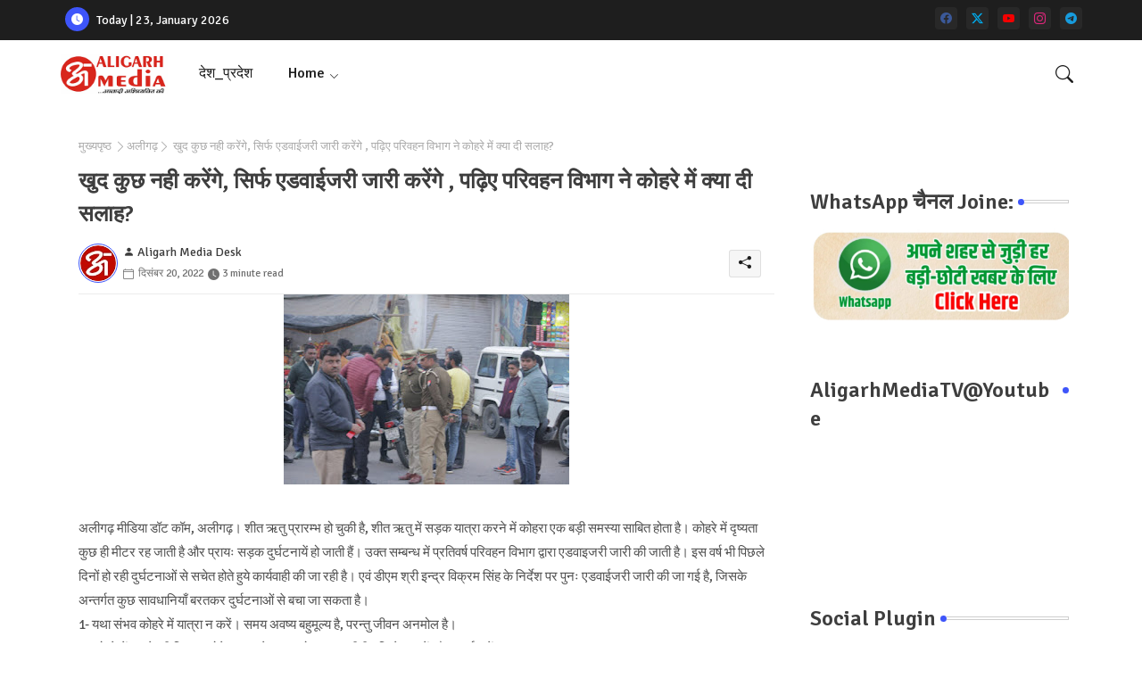

--- FILE ---
content_type: text/html; charset=UTF-8
request_url: https://www.aligarhmedia.com/2022/12/Kogare-pe-adbai.html
body_size: 50562
content:
<!DOCTYPE html>
<html class='ltr' dir='ltr' lang='hi' xmlns='http://www.w3.org/1999/xhtml' xmlns:b='http://www.google.com/2005/gml/b' xmlns:data='http://www.google.com/2005/gml/data' xmlns:expr='http://www.google.com/2005/gml/expr'>
<head>
<!-- Google tag (gtag.js) -->
<script async='async' src='https://www.googletagmanager.com/gtag/js?id=G-WGJ8DX2QFX'></script>
<script>
  window.dataLayer = window.dataLayer || [];
  function gtag(){dataLayer.push(arguments);}
  gtag('js', new Date());

  gtag('config', 'G-WGJ8DX2QFX');
</script>
<!-- Site Info -->
<meta content='width=device-width, initial-scale=1' name='viewport'/>
<title>ख&#2369;द क&#2369;छ नह&#2368; कर&#2375;&#2306;ग&#2375;, स&#2367;र&#2381;फ एडव&#2366;ईजर&#2368; ज&#2366;र&#2368; कर&#2375;&#2306;ग&#2375; , पढ&#2364;&#2367;ए पर&#2367;वहन व&#2367;भ&#2366;ग न&#2375; क&#2379;हर&#2375; म&#2375;&#2306; क&#2381;य&#2366; द&#2368; सल&#2366;ह?</title>
<meta content='text/html; charset=UTF-8' http-equiv='Content-Type'/>
<meta content='blogger' name='generator'/>
<link href='https://www.aligarhmedia.com/favicon.ico' rel='icon' type='image/x-icon'/>
<link href='https://www.aligarhmedia.com/favicon.ico' rel='icon' sizes='32x32'/>
<link href='https://www.aligarhmedia.com/favicon.ico' rel='icon' sizes='100x100'/>
<link href='https://www.aligarhmedia.com/favicon.ico' rel='apple-touch-icon'/>
<meta content='https://www.aligarhmedia.com/favicon.ico' name='msapplication-TileImage'/>
<link href='https://www.aligarhmedia.com/2022/12/Kogare-pe-adbai.html' hreflang='x-default' rel='alternate'/>
<meta content='#3e55fa' name='theme-color'/>
<meta content='#3e55fa' name='msapplication-navbutton-color'/>
<link href='https://www.aligarhmedia.com/2022/12/Kogare-pe-adbai.html' rel='canonical'/>
<link rel="alternate" type="application/atom+xml" title="Aligarh Media Digital || No.1 Hindi News Portals - Atom" href="https://www.aligarhmedia.com/feeds/posts/default" />
<link rel="alternate" type="application/rss+xml" title="Aligarh Media Digital || No.1 Hindi News Portals - RSS" href="https://www.aligarhmedia.com/feeds/posts/default?alt=rss" />
<link rel="service.post" type="application/atom+xml" title="Aligarh Media Digital || No.1 Hindi News Portals - Atom" href="https://www.blogger.com/feeds/8134017509567789914/posts/default" />

<link rel="alternate" type="application/atom+xml" title="Aligarh Media Digital || No.1 Hindi News Portals - Atom" href="https://www.aligarhmedia.com/feeds/5359180505441220082/comments/default" />
<meta content='एडवाईजरी की जारी' name='description'/>
<meta content='index, follow, max-snippet:-1, max-image-preview:large, max-video-preview:-1' name='robots'/>
<meta content='article' property='og:type'/>
<!-- Open Graph Meta Tags -->
<meta content='खुद कुछ नही करेंगे, सिर्फ एडवाईजरी जारी करेंगे , पढ़िए परिवहन विभाग ने कोहरे में क्या दी सलाह?' property='og:title'/>
<meta content='https://www.aligarhmedia.com/2022/12/Kogare-pe-adbai.html' property='og:url'/>
<meta content='एडवाईजरी की जारी' property='og:description'/>
<meta content='Aligarh Media Digital || No.1 Hindi News Portals' property='og:site_name'/>
<meta content='https://blogger.googleusercontent.com/img/b/R29vZ2xl/AVvXsEiB5rijC8NJuLCStPZz-lKxGdv5vuJ_lc96-jGjP22wKPL2odXbuCETPV6OpyhA7_ImauHvwS4xiy5KsoI8ydqSGO8sUj0aRrEwx36UHw-51Rb7kStv1H6C7t6jDIKCaaFSrvUDMqy8gsLWLkySMP0F_4IEMiL4j46eKOTrZgluN9gDt5qPzqY6LlSmaw/s320/IMG-20221220-WA0023.jpg' property='og:image'/>
<meta content='https://blogger.googleusercontent.com/img/b/R29vZ2xl/AVvXsEiB5rijC8NJuLCStPZz-lKxGdv5vuJ_lc96-jGjP22wKPL2odXbuCETPV6OpyhA7_ImauHvwS4xiy5KsoI8ydqSGO8sUj0aRrEwx36UHw-51Rb7kStv1H6C7t6jDIKCaaFSrvUDMqy8gsLWLkySMP0F_4IEMiL4j46eKOTrZgluN9gDt5qPzqY6LlSmaw/s320/IMG-20221220-WA0023.jpg' name='twitter:image'/>
<meta content='खुद कुछ नही करेंगे, सिर्फ एडवाईजरी जारी करेंगे , पढ़िए परिवहन विभाग ने कोहरे में क्या दी सलाह?' property='og:title'/>
<meta content='खुद कुछ नही करेंगे, सिर्फ एडवाईजरी जारी करेंगे , पढ़िए परिवहन विभाग ने कोहरे में क्या दी सलाह?' name='keywords'/>
<link href='https://www.aligarhmedia.com/2022/12/Kogare-pe-adbai.html' hreflang='en' rel='alternate'/>
<!-- Twitter Meta Tags -->
<meta content='summary_large_image' name='twitter:card'/>
<meta content='खुद कुछ नही करेंगे, सिर्फ एडवाईजरी जारी करेंगे , पढ़िए परिवहन विभाग ने कोहरे में क्या दी सलाह?' name='twitter:title'/>
<meta content='https://www.aligarhmedia.com/2022/12/Kogare-pe-adbai.html' name='twitter:domain'/>
<meta content='एडवाईजरी की जारी' name='twitter:description'/>
<meta content='एडवाईजरी की जारी' name='twitter:creator'/>
<meta content='en_US' property='og:locale'/>
<meta content='en_GB' property='og:locale:alternate'/>
<meta content='id_ID' property='og:locale:alternate'/>
<!-- DNS Prefetch -->
<link href='//blogger.googleusercontent.com' rel='dns-prefetch'/>
<link href='//1.bp.blogspot.com' rel='dns-prefetch'/>
<link href='//2.bp.blogspot.com' rel='dns-prefetch'/>
<link href='//3.bp.blogspot.com' rel='dns-prefetch'/>
<link href='//4.bp.blogspot.com' rel='dns-prefetch'/>
<link href='//www.blogger.com' rel='dns-prefetch'/>
<link crossorigin='' href='//fonts.gstatic.com' rel='preconnect'/>
<link href='//resources.blogblog.com' rel='dns-prefetch'/>
<link href='//cdnjs.cloudflare.com' rel='dns-prefetch'/>
<!-- Google Fonts -->
<link href='https://fonts.googleapis.com/css2?family=Signika:ital,wght@0,400;0,500;0,600;0,700;1,400;1,500;1,600;1,700&display=swap' rel='stylesheet'/>
<!-- Bootstrap Icons -->
<link href='https://cdnjs.cloudflare.com/ajax/libs/bootstrap-icons/1.11.0/font/bootstrap-icons.min.css' rel='stylesheet'/>
<!-- Template Style CSS -->
<style id='page-skin-1' type='text/css'><!--
/*
-----------------------------------------------
Blogger Template Style
Name:        Air Mag - Blogger Free Template
Version:     V.1.6.0
Author:      Templateiki
Author Url:  https://templateiki.com/
Last Update: 18/November/2023
This Theme is Created by templateiki.com This work is licensed under a Creative Commons Attribution-NoDerivatives 4.0 International License http://creativecommons.org/licenses/by-nd/4.0/ No One Has Been Permission to Sell Or Distribute this template without Our Permission.
----------------------------------------------- */
/*-- Reset CSS Start Here --*/
html.rtl {
--body-font: 'Cairo',sans-serif;
--meta-font: 'Cairo',sans-serif;
--title-font: 'Cairo',sans-serif;
--text-font: 'Cairo',sans-serif;
}
:root{
--body-font:'Signika', sans-serif;
--title-font:'Signika', sans-serif;
--meta-font:'Signika', sans-serif;
--text-font:'Signika', sans-serif;
--icons-font:"bootstrap-icons",bootstrap-icons;
--text-font-color:#505050;
--runs-solid-color:#c1bbbb;
--black-color:#404040;
--hero-color:#aaaaaa;
--main-menu-bg:#ffffff;
--snippet-color:#aba4a4;
--solid-border:#ddd;
--featured-posts-title:#1c1c1c;
--button-bg-color:#3e55fa;
--button-text-color:#ffffff;
--lables-buttons-color:#bd3f9e;
--lables-text-color:#ffffff;
--email-bg-color:#3e55fa;
--email-text-color:#ffffff;
--cloud-bg-color:#3e55fa;
--cloud-border-color:#3e55fa;
--list-text-color:#333333;
--theme-text-color:#3e3e3e;
--featured-gadgets-title:#e8e8e8;
--placeholder-text-color:#3e3e3e;
--main-menu-text-color:#1e1e1e;
--sub-menu-text-color:#333333;
--footer-title-color:#e8e8e8;
--footer-copyright-bg:#1e1e1e;
--body-color-main:#ffffff url() repeat fixed top left;
--all-link-color:#0241ff;
--black-text:#343434;
--topbar-bg:#1e1e1e;
--bg-cards-search:#ececec;
--main-text-color:#101010;
--mobile-menu-bg:#ffffff;
--mobile-text-color:#333333;
--white-bg:#ffffff;
--ticker-bg:#F7F7F7;
--block-bg:#ffffff;
--featured-posts-title-featured:#ffffff;
--white-label-color:#ffffff;
--bg-cards:#ffffff;
--bg-cards-video:#121212;
--bg-cards-shadow:0px 3px 3px 0 rgb(0 0 0 / 0.08);
--bt-breaking:rgba(0 0 0 / 0.08);
--bt-breaking-text:#626262;
--shadow-top:0 0 20px rgba(0,0,0,.15);
--shadow-top-fixed:5px 5px 8px 0px rgba(224 223 223 / 0.48);
--ads-bg:rgb(143 183 255 / 0.20);
--ads-text:#898989;
--buttons-category-text:#1d1d1d;
--snip-text-color:#eeeeee;
--search-bt-text:#1e1e1e;
--comments-dec:#333;
--sticky-bg:#f1f1f1;
--input-form:transparent;
--bt-home:#f2f7fb;
--cm-count:#555555;
--shadow-light:0px 2px 5px 1px rgb(0 0 0 / 0.10);
--primary-nav-text:#4e4e4e;
--sticky-lists:#f7fcff;
--post-snip-data:#707070;
--post-snip-open:#383838;
--ico-relative:#c11111;
--front-bg-lists:#fff;
--share-author-links:#585858;
--box-posts-share:#f1f1f1;
--title-share:#1c1c1c;
--title-share-fa:#5c5c5c;
--footer-text-color:#cecece;
--footer-about-text:#cecece;
--footer-bg-color:#2e2e2e;
--footer-gadgets-title:#e8e8e8;
--main-logo-text-color:#222222;
--submenu-bg-color:#ffffff;
--comment-content:#f6f6f6;
--comment-text:#5e5e5e;
--label-text-color:#2c2c2c;
--pager-text-color:#6d6d6d;
--back-top:rgb(90 90 90 / 0.18);
--box-shadows:rgb(102 102 102 / 0.13);
}
body.dark{
--main-logo-text-color:#d4d4d4;
--all-link-color:rgba(255,255,255,.7);
--body-color-main:#292929;
--main-menu: #383838;
--text-font-color:#d3d3d3;
--shadow-top:none;
--top-bar:#2d2d2d;
--cloud-border-color:rgb(100 100 100 / 0.66);
--cloud-bg-color:#ffffff;
--mobile-menu-bg:#212121;
--main-menu-bg:#212121;
--ticker-bg:#1e1e1e;
--input-form:rgb(112 112 112 / 0.34);
--shadow-top-fixed:none;
--white-label-color:#464646;
--search-bt-text:#b5b5b5;
--main-menu-text-color:#dadada;
--list-text-color:#fff;
--sub-menu-text-color:#dadada;
--title-share:#dddddd;
--black-color:#d9d9d9;
--title-share-fa:#dddddd;
--front-bg-lists:#292929;
--box-shadows:transparent;
--bt-home:#212121;
--sticky-lists:#212121;
--post-snip-open:#eee;
--footer-gadgets-title:#c3c3c3;
--footer-title-color:#adadad;
--sticky-bg:#212121;
--placeholder-text-color:#dadada;
--theme-text-color:#dadada;
--featured-gadgets-title:#dadada;
--mobile-text-color:#ffffff;
--ads-bg:#212121;
--box-posts-share:#323232;
--submenu-bg-color:#212121;
--label-text-color:#a1a1a1;
--featured-posts-title: #c3c3c3;
--ads-text:#dadada;
--buttons-category-text:#dadada;
--bg-cards:#212121;
--bg-cards-search:#222222;
--block-bg:#3a3a3a;
--black-text:#f3f8fb;
--post-snip-data:#a5a5a5;
--comments-dec:#cecece;
--comment-content:#353535;
--comment-text:#c1c1c1;
--footer-bg-color:#181818;
--footer-text-color:#E4E4E4;
--cm-count:#E4E4E4;
--main-text-color:#E4E4E4;
--primary-nav-text:#c3c3c3;
--share-author-links:#E4E4E4;
--footer-copyright-bg:#292929;
}
a,abbr,acronym,address,applet,b,big,blockquote,body,caption,center,cite,code,dd,del,dfn,div,dl,dt,em,fieldset,font,form,h1,h2,h3,h4,h5,h6,html,i,iframe,img,ins,kbd,label,legend,li,object,p,pre,q,s,samp,small,span,strike,strong,sub,sup,table,tbody,td,tfoot,th,thead,tr,tt,u,ul,var{padding:0;border:0;outline:0;vertical-align:baseline;background:0;margin:0;text-decoration:none;}
form,textarea,input,button{font-family:var(--body-font);-webkit-appearance:none;-moz-appearance:none;appearance:none;border-radius:0;box-sizing:border-box}
.CSS_LIGHTBOX{z-index:999999!important}.CSS_LIGHTBOX_ATTRIBUTION_INDEX_CONTAINER .CSS_HCONT_CHILDREN_HOLDER > .CSS_LAYOUT_COMPONENT.CSS_HCONT_CHILD:first-child > .CSS_LAYOUT_COMPONENT{opacity:0}
input,textarea{outline:none}
html{position:relative;word-break:break-word;word-wrap:break-word;text-rendering:optimizeLegibility;-webkit-font-smoothing:antialiased;-webkit-text-size-adjust:100%;}
/*! normalize.css v3.0.1 | MIT License | git.io/normalize */
dl,ul{list-style-position:inside;font-weight:400;list-style:none}
button{cursor: pointer;outline: none;border: none;}
ul li{list-style:none}
caption,th{text-align:center}
.blogger-clickTrap{position:unset !important;}
.box-view #outer-wrapper{max-width: 1190px;}
html,body{text-size-adjust:none;-webkit-text-size-adjust:none;-moz-text-size-adjust:none;-ms-text-size-adjust:none}
.separator a{clear:none!important;float:none!important;margin-left:0!important;margin-right:0!important}
#Navbar1,#navbar-iframe,.widget-item-control,a.quickedit,.home-link,.feed-links{display:none!important}
.center{display:table;margin:0 auto;position:relative}
.widget > h2,.widget > h3{display:none}
iframe[src*="youtube.com"]{width:100%;height:auto;aspect-ratio:16/9}
.widget iframe,.widget img{max-width:100%}
.container{position:relative;max-width: 100%;width: 1145px;}
.center{display:table;margin:0 auto;position:relative}
img{border:0;position:relative}
a,a:visited{text-decoration:none}
.clearfix{clear:both}
.section,.widget,.widget ul{margin:0;padding:0}
a{color:var(--all-link-color)}
a img{border:0}
abbr{text-decoration:none}
.widget>h2,.widget>h3{display:none}
*:before,*:after{-webkit-box-sizing:border-box;-moz-box-sizing:border-box;box-sizing:border-box;}
/*-- CSS Variables --*/
.no-items.section{display:none}
h1,h2,h3,h4,h5,h6{font-family:var(--title-font);font-weight:600}
body{position:relative;background:var(--body-color-main);font-family:var(--body-font);font-size:14px;font-weight:400;color:var(--black-text);word-wrap:break-word;margin:0;padding:0;font-style:normal;line-height:1.4em}
#outer-wrapper{position:relative;overflow:hidden;width:100%;max-width:100%;margin:0 auto}
.outer-container{display: flex;justify-content: space-between;}
.post-body h1{font-size:28px}
.post-body h2{font-size:24px}
.post-body h3{font-size:21px}
.post-body h4{font-size:18px}
.post-body h5{font-size:16px}
.post-body h6{font-size:13px}
.dark .post-body p{background:transparent!important;color:#fff!important}
#center-container{position:relative;float:left;width:100%;overflow:hidden;padding:20px 0 0;margin:0}
#feed-view{position:relative;float:left;width:calc(100% - (320px + 5px));box-sizing:border-box;padding:0}
#sidebar-container{position:relative;float:right;width:320px;box-sizing:border-box;padding:0}
.snip-thumbnail{position:relative;width:100%;height:100%;display:block;object-fit:cover;z-index:1;opacity:0;transition:opacity .30s ease,transform .30s ease}
.snip-thumbnail.lazy-img{opacity:1}
.post-filter-inner .post-filter-link{transform: scale(1);}
.post-filter-link:hover .snip-thumbnail,.tickerNews .post-filter-inner:hover .snip-thumbnail,.sidebar .post-filter-inner:hover .snip-thumbnail{transform: scale3d(1.1,1.1,1);}
.background-layer:before{content:'';position:absolute;left:0;right:0;bottom:0;height:55%;background-image:linear-gradient(to bottom,transparent,rgb(20 21 32 / 0.76));-webkit-backface-visibility:hidden;backface-visibility:hidden;z-index:2;opacity:1;margin:0;transition:opacity .25s ease}
.colorful-ico a:before,.social a:before,.social-front-hover a:before{display:inline-block;font-family:var(--icons-font);font-style:normal;font-weight:400;vertical-align: middle;}
.colorful-ico .external-link a:before,.social .external-link a:before{content:'\F1C5';}
.colorful a:hover {opacity: 0.8;}
li a.bi-twitter:before{content:"\f8db";}
.colorful .blogger a{color:#ff5722}
.colorful .facebook a{color:#3b5999}
.colorful .twitter a{color:#00acee}
.colorful .youtube a{color:#f50000}
.colorful .messenger a{color:#0084ff}
.colorful .snapchat a{color:#ffe700}
.colorful .telegram a{color:#179cde}
.colorful .instagram a{color:#dd277b}
.colorful .pinterest a,.colorful .pinterest-p a{color:#ca2127}
.colorful .google a{color:#0165b4}
.colorful .apple a{color:#000000}
.colorful .microsoft a{color:#0165b4}
.colorful .dribbble a{color:#ea4c89}
.colorful .linkedin a{color:#0077b5}
.colorful .tiktok a{color:#fe2c55}
.colorful .stumbleupon a{color:#eb4823}
.colorful .vk a{color:#4a76a8}
.colorful .stack-overflow a{color:#f48024}
.colorful .github a{color:#24292e}
.colorful .soundcloud a{background:linear-gradient(#ff7400,#ff3400)}
.colorful .behance a{color:#191919}
.colorful .digg a{color:#1b1a19}
.colorful .delicious a{color:#0076e8}
.colorful .codepen a{color:#000}
.colorful .flipboard a{color:#f52828}
.colorful .reddit a{color:#ff4500}
.colorful .twitch a{color:#6441a5}
.colorful .rss a{color:#ffc200}
.colorful .skype a{color:#00aff0}
.colorful .whatsapp a{color:#3fbb50}
.colorful .discord a{color:#7289da}
.colorful .share a{color:var(--hero-color)}
.colorful .mailbox a{color:#888}
.colorful .external-link a{color:#3500e5}
.dark .colorful .external-link a{color:#eee}
.social-front-hover a.bi-facebook{background:#3b5999}
.social-front-hover a.bi-twitter{background:#00acee}
.social-front-hover a.bi-whatsapp{background:#3fbb50}
.header-room{display:flex;flex-wrap:wrap;flex-shrink:0;flex-direction:row;justify-content:center;align-items:center;align-content:center;margin:0;}
.dark .post-body ol>li:before{color:#eee}
.dark-toggle-flex{position:relative;background-color:rgb(0 0 0 / 0.36);display:flex;align-items:center;font-size:12px;color:var(--button-text-color);width:40px;height:20px;margin:0 10px 0 5px;border-radius:20px;}
.dark-bt .dark-toggle-flex{display:none;}
.dark-toggle-flex:hover:before{opacity:0.8}
.dark .dark-toggle-flex:before{content:'\F495';left:21px;}
.dark-toggle-flex:before{content:'\F1D2';font-family:var(--icons-font);position:absolute;left:2px;width:16px;height:16px;text-align:center;background-color:var(--button-bg-color);font-weight:400;line-height:16px;z-index:2;border-radius:50%;box-shadow:0 0 4px rgb(0 0 0 / 0.10);transition:left .18s ease;}
.dark .dark-toggle-flex:after{content:'\F1D2';right:26px;}
.dark-toggle-flex:after{content:'\F495';font-family:var(--icons-font);position:absolute;right:4px;width:10px;font-size:8px;font-weight:400;line-height:1;text-align:center;opacity:0.5;transition:right .18s ease;}
h1.blog-title{font-size:24px;max-width:195px;overflow:hidden;text-decoration:none;text-overflow:ellipsis;white-space:nowrap;line-height: 38px;}
div#ticker-flex{position:relative;background-image:url(https://blogger.googleusercontent.com/img/b/R29vZ2xl/AVvXsEiic3a2GygOY67AOLG554sjmdIsmSVSxMJktTbsmb57lvugptyKHzy2tnWj1baRoWOo62S3v7YX4wpmC4FpgqGCN6SlNwxANulPcUJuawplE1ITuKJKGbFcYbfTJ292sNz7lr0aK-H7cRwIuz9bhsVvFLoIepRBu69P3qFPqfHvmc6DRG_WaJLuSQ/s1600/iki_ico.png);background-color:var(--ticker-bg);padding:35px 0;}
.tickerNews span.post-tag,.block-module .entery-category span.post-tag,.sidebar .popular-post .entery-category-box span.post-tag:not(.sidebar .popular-post .item0 .entery-category-box span.post-tag),.modal-box .modal-grid .entery-category span.post-tag,.my-sidebar .sidebarui-posts .entery-category-box span.post-tag{background:transparent;color:var(--post-snip-data);font-size:13px;}
.breaking-ticker{display:flex;align-items:center;justify-content:space-between;align-content:center;flex-wrap:wrap;margin:10px 7px 15px;counter-reset: post-count;}
.tickerNews:after{left:75px;top:0;width:24px;height:24px;border-radius:50%;border:3px solid #fff;background-color:#555;font-size:.75rem;color:#fff;counter-increment:post-count;content:counter(post-count);font-weight:500;position:absolute;display:inline-flex;justify-content:center;align-items:center;transition:all 0.3s ease;z-index:1;}
.tickerNews{position:relative;width:calc((100% - 40px) / 4);float:left;align-items:center;align-content:center;}
.tickerNews .post-filter-inner{position:relative;display:block;float:left;width:110px;height:110px;overflow:hidden;margin:0 10px 0 0;border-radius:50%;}
.tickerNews .post-filter-inner .post-filter-link{display:block;width:100%;height:100%;overflow:hidden;}
.tickerNews .entery-category-box{margin:0;}
.entery-category-box .entry-title{position:relative;display:block;font-size:19px;line-height:1.2em;margin:5px 0;}
.entery-category-box .entry-title a,.post-filter .entry-title a{width:100%;overflow:hidden;display:-webkit-box;-webkit-line-clamp:2;-webkit-box-orient:vertical;}
#original-menuList>.mega-menu{position:unset!important}
.original-menu li:hover .my-menu{opacity:1;visibility:visible}
.drop-down>a:after{content:'\F282';float:right;font-family:var(--icons-font);font-size:9px;font-weight:400;margin:-1px 0 0 5px}
.my-menu{position:absolute;background-color:var(--block-bg);top:59px;opacity:0;visibility:hidden;width:100%;left:0;box-sizing:border-box;border-radius:4px;right:0;z-index:3333;color:var(--white-bg);height:auto;padding:20px;min-height:100px;box-shadow:0 10px 10px rgba(0,0,0,0.28);transition:all .3s ease;}
.original-menu li:hover .my-menu{margin-top:1px;opacity:1;visibility:visible}
.mega-box{width:calc((100% - 50px) / 5);box-sizing:border-box;float:left;overflow:hidden;position:relative}
.mega-box:last-child{margin-right:0}
.mega-box .post-filter-link{position:relative;height:100%}
.mega-boxs{display:flex;justify-content:space-between;flex-wrap:wrap}
.mega-boxs .Mega-img-ui{height:180px;display:block;overflow:hidden;border-radius:4px;}
.mega-boxs .entry-title{font-size:14px;font-weight:600;text-align:left;line-height:1.2em;margin:0}
.flex-section{display:flex;flex-wrap:wrap;width:100%;float:left;align-items:center;justify-content:center;}
.flex-ft{display:flex;justify-content:center;padding:0 10px;}
.tociki-pro{display:flex;width:100%;clear:both;margin:0}
.tociki-inner{position:relative;max-width:100%;font-size:14px;background-color:rgba(165 165 165 / 0.10);overflow:hidden;line-height:23px;border:1px solid #a0a0a0;border-radius:5px}
a.tociki-title{position:relative;display:flex;align-items:center;justify-content:space-between;height:38px;font-size:16px;font-weight:600;color:var(--text-font-color);padding:0 15px;margin:0}
.tociki-title-text{display:flex}
.tociki-title-text:before{content:'\F475';font-family:var(--icons-font);font-size:20px;font-weight:400;margin:0 5px 0 0}
.rtl .tociki-title-text:before{margin:0 0 0 5px}
.tociki-title:after{content:'\F282';font-family:var(--icons-font);font-size:16px;font-weight:400;margin:0 0 0 25px;color:var(--buttons-category-text);}
.rtl .tociki-title:after{margin:0 25px 0 0;}
.tociki-title.opened:after{content:'\F286'}
a.tociki-title:hover{text-decoration:none}
#tociki{display:none;padding:0 15px 10px;margin:0}
#tociki ol{padding:0 0 0 15px}
#tociki li{font-size:14px;font-weight:500;margin:10px 0}
#tociki li a{color:var(--main-text-color)}
#tociki li a:hover{opacity:0.8;text-decoration:underline}
nav#top-bar{background:var(--topbar-bg);height:45px;}
.nav-widget{display:flex;justify-content:space-between;align-content:center;align-items:center;}
.nav-widget .colorful-ico{display:inline-flex;}
.nav-widget .colorful-ico li{margin:0 10px 0 0;}
.date-format{position:relative;display:block;color:#ffffff;margin:0;padding:0 0 0 40px;overflow: hidden;height:30px;line-height:30px;}
.date-format:before{content:'\F291';font-family:var(--icons-font);vertical-align:bottom;position:absolute;left:5px;font-size:13px;background:var(--button-bg-color);color:var(--button-text-color);text-align:center;padding:0 0 0 1px;display:block;width:27px;height:27px;line-height:27px;border-radius:50%;}
#post-placeholder{position:relative;box-sizing:border-box;width:100%;height:auto;padding:0 5px;margin:10px 0}
#post-placeholder .widget{position:relative;width:100%;line-height:0;height:auto}
.footer-container{padding:20px;background:var(--footer-copyright-bg);}
.footer-container .footer-copyright{position:relative;font-size:14px;margin:0}
.copyright-text{margin:0;color:var(--footer-text-color);}
.footer-container .footer-copyright a{color:var(--footer-text-color)}
.footer-container .footer-copyright a:hover{color:var(--footer-text-color)}
#footer-checks-menu{position:relative;display:block;margin:0}
.footer-checks-menu ul li{position:relative;float:left;margin:0}
.footer-checks-menu ul li a{float:left;font-size:15px;color:var(--footer-text-color);padding:0 5px;margin:0}
#footer-checks-menu ul li a:hover{opacity:0.8;}
.sharing-button .facebook a{background-color:#3b5999}
.sharing-button .twitter a,.sharing-button .twitter-square a{background-color:#00acee}
.sharing-button .reddit a{background-color:#ff4500}
.sharing-button .pinterest a,.sharing-button .pinterest-p a{background-color:#ca2127}
.sharing-button .linkedin a{background-color:#0077b5}
.sharing-button .whatsapp a{background-color:#3fbb50}
.sharing-button .mailbox a{background-color:#888}
#header-wrapper{position:relative;float:left;width:100%;height:auto;margin:0}
.hamburger-container .container{margin:0 auto;}
.hamburger-section,.hamburger-container{position:relative;background:var(--main-menu-bg);float:left;z-index:990;width:100%;height:75px;box-sizing:border-box;padding:0;margin:0;}
.logo-container{position:relative;box-sizing:border-box;width:100%;float:left;margin:0 30px 0 0;padding:0;}
.header-room img{display:block;width:auto;height:auto;max-height:45px;margin:0;}
.hamburger{display:none;color:var(--main-menu-text-color);height:40px;font-size:17px;padding:0 15px;}
.header-section{position:relative;display:flex;flex-wrap:wrap;justify-content:space-between;float:left;width:100%;margin:0;align-items:center;}
.header-left{position:static;display:flex;margin:0;align-items:center;}
.header-right{position:absolute;right:0;margin:0;overflow:hidden;background: var(--main-menu-bg);z-index:11;}
.rtl .header-right{left:0;right:unset;}
.header-room h1{display:block;font-size:25px;color:var(--main-logo-text-color);height:30px;line-height:30px;overflow:hidden;padding:0;margin:0}
.header-room h1 a{color:var(--main-logo-text-color)}
.header-room .LinkList .widget-content{display:flex;justify-content:space-between;align-items:center;}
.hamburger-container.show{top:0;margin:0;}
.hamburger-container.fixed-nos.show{background:var(--main-menu-bg)}
.main-menu-wrap{position:static;height:75px;margin:0}
#original-menu .widget,#original-menu .widget>.widget-title{display:none}
#original-menu .show-menu{display:block}
#original-menu{position:static;height:75px;z-index:10}
#original-menu ul>li{position:relative;display:flex;flex-shrink:0;}
#original-menuList>li>a{position:relative;display:flex;font-size:16px;color:var(--main-menu-text-color);font-weight:500;text-transform:capitalize;padding:0 20px;align-items:center;}
#original-menuList>li>a span{margin:0 3px 0 0;font-size:16px;color:var(--button-bg-color)}
#original-menuList>li>a:hover{opacity:0.8}
#original-menu ul>li>ul{position:absolute;float:left;left:0;top:60px;width:180px;background:var(--submenu-bg-color);z-index:99999;visibility:hidden;opacity:0;-webkit-transform:translateY(-10px);transform:translateY(-10px);padding:0;box-shadow:0 2px 5px 0 rgba(0,0,0,0.15),0 2px 10px 0 rgba(0,0,0,0.17)}
#original-menu ul>li>ul>li>ul{position:absolute;top:0;left:100%;-webkit-transform:translateX(-10px);transform:translateX(-10px);margin:0}
#original-menu ul>li>ul>li{display:block;float:none;position:relative}
#original-menu ul>li>ul>li a{position:relative;display:block;height:36px;font-size:13px;color:var(--sub-menu-text-color);line-height:36px;font-weight:600;box-sizing:border-box;padding:0 15px;margin:0;border-bottom:1px solid rgba(155,155,155,0.07)}
#original-menu ul>li>ul>li:last-child a{border:0}
#original-menu ul>li>ul>li:hover>a{opacity:0.8}
#original-menu ul>li.sub-tab>a:after,#original-menu ul>li.sub-has>a:after{content:'\F282';font-family:var(--icons-font);font-size:11px;font-weight:400;margin:5px 0 0 5px;transition: 0.31s;vertical-align: middle;}
#original-menu ul>li.sub-tab>a:hover:after,#original-menu ul>li.sub-has>a:hover:after{transform:rotate(180deg);transition:0.31s;}
#original-menu ul>li>ul>li.sub-tab>a:after{content:'\F285';float:right;margin:0}
#original-menu ul>li:hover>ul,#original-menu ul>li>ul>li:hover>ul{visibility:visible;opacity:1;-webkit-backface-visibility:hidden;backface-visibility:hidden;-webkit-transform:translate(0);transform:translate(0)}
#original-menu ul ul{transition:all .35s ease}
.loading-icon{width:100%;height:100%;display:flex;justify-content:center;align-items:center;}
.Pro-box .loading-icon{height:185px}
.lilicxiivrlss .loading-icon{margin: 15px 0;}
.loading-icon:after{content:"";width:40px;height:40px;border-radius:50%;border:2px solid var(--main-text-color);border-right:2px solid #c1c1c1;display:inline-block;animation:runload 0.6s infinite}
@-webkit-keyframes runload{0%{-webkit-transform:rotate(0deg);transform:rotate(0deg)}
to{-webkit-transform:rotate(1turn);transform:rotate(1turn)}
}
@keyframes runload{0%{-webkit-transform:rotate(0deg);transform:rotate(0deg)}
to{-webkit-transform:rotate(1turn);transform:rotate(1turn)}
}
.loading-frame{-webkit-animation-duration:.5s;animation-duration:.5s;-webkit-animation-fill-mode:both;animation-fill-mode:both}
@keyframes fadeIn{from{opacity:0}
to{opacity:1}
}
.run-time{animation-name:fadeIn}
@keyframes fadeInUp{from{opacity:0;transform:translate3d(0,5px,0)}
to{opacity:1;transform:translate3d(0,0,0)}
}
.load-time{animation-name:fadeInUp}
.overlay, #overlay-id{visibility:hidden;opacity:0;position:fixed;top:0;left:0;right:0;bottom:0;background:rgb(10 18 43 / 0.61);backdrop-filter:blur(2px);z-index:1000;margin:0;transition:all .25s ease;}
.hamburger:before{content:"\F479";font-family:var(--icons-font);font-size:24px;font-weight:400}
#inner-menu{display:none;position:fixed;width:80%;height:100%;top:0;left:0;bottom:0;background:var(--mobile-menu-bg);overflow:auto;z-index:1010;left:0;-webkit-transform:translateX(-100%);transform:translateX(-100%);visibility:hidden;box-shadow:3px 0 7px rgba(0,0,0,0.1);-webkit-transition:all .5s cubic-bezier(.79,.14,.15,.86);-moz-transition:all .5s cubic-bezier(.79,.14,.15,.86);-o-transition:all .5s cubic-bezier(.79,.14,.15,.86);transition:all .5s cubic-bezier(.79,.14,.15,.86)}
.spring-open #inner-menu{-webkit-transform:translateX(0);transform:translateX(0);visibility:visible;opacity:.99;-webkit-transition:all .5s cubic-bezier(.79,.14,.15,.86);-moz-transition:all .5s cubic-bezier(.79,.14,.15,.86);-o-transition:all .5s cubic-bezier(.79,.14,.15,.86);transition:all .5s cubic-bezier(.79,.14,.15,.86)}
.inner-container{display:flex;padding:10px 0;margin:0;box-shadow:3px 2px 4px 1px rgb(135 135 135 / 0.20);opacity:0;transition:all ease-in-out .3s;justify-content:space-between;align-items: center;}
.inner-container .date-format{color:var(--mobile-text-color);}
.rtl .inner-container .date-format{padding:0 36px 0 0}
.rtl .inner-container .date-format:before{left:left:unset;right:6px;}
#inner-menu{transition:all .6s ease-in-out}
.hide-mobile-menu{display:block;color:var(--main-menu-text-color);font-size:20px;line-height:28px;text-align:center;cursor:pointer;z-index:20;background:rgb(137 137 137 / 0.10);border-radius:4px;padding:0 12px;margin: 0 10px 0 0;transition:transform ease-out .2s;}
.rtl .hide-mobile-menu{margin: 0 0 0 4px;}
.hide-mobile-menu:hover{opacity:0.8;}
.hide-mobile-menu:before{content:"\F659";font-family:var(--icons-font);font-size: 14px;font-weight:400}
.spring-open .inner-container,.spring-open .mobile-container{opacity:1}
.mobile-container{display:flex;flex-direction:column;opacity:0;justify-content:space-between;float:left;width:100%;height:calc(100% - 11%);transition:all ease-in-out .3s}
.social-mobile ul{margin: 0 0 0 15px;float: left;}
.post-inner-data.flex{display:flex;align-content:center;}
.post-inner-user{position:relative;float:left;}
span.author-image{position:relative;display:block;height:40px;width:40px;}
span.author-image img{border-radius:50%;padding:1px;border:1px solid var(--button-bg-color);}
.mobile-menu{position:relative;float:left;width:100%;box-sizing:border-box;padding:0 25px 0 0;}
ul#original-menuList{display:flex;height:75px;margin: 0 0 0 15px;}
.mobile-menu>ul{margin:0}
#original-menu .fa{padding:0 5px}
.mobile-menu .fa{margin:5px;padding:auto}
.mobile-menu .m-sub{display:none;padding:0}
.mobile-menu ul li{position:relative;display:block;overflow:hidden;float:left;width:100%;font-size:14px;font-weight:600;margin:0;padding:0}
.mobile-menu>ul li ul{overflow:hidden}
.mobile-menu>ul>li{border-bottom:1px solid rgb(181 181 181 / 0.20)}
.mobile-menu>ul>li.sub-tab>a:after,.mobile-menu>ul>li>ul>li.sub-tab>a:after{font-family:var(--icons-font);font-weight:400;content:"\F282";position: absolute;right: 0;font-size:16px;vertical-align:middle;}
.mobile-menu ul li.sub-tab.show>a:after{content:'\F286'}
.mobile-menu ul li a:hover,.mobile-menu ul li.sub-tab.show>a,.mobile-menu ul li.sub-tab.show>.submenu-toggle{opacity:0.8}
.mobile-menu>ul>li>ul>li a{display:flex;font-size:15px;font-weight:400;color:var(--mobile-text-color);padding:5px 0 5px 15px;margin: 0 0 8px;justify-content:space-between;flex-wrap:wrap;}
.mobile-menu>ul>li>ul>li a:before{content:"\F309";font-family:var(--icons-font);font-style:normal;font-weight:400;color:rgb(88 88 88 / 0.42);font-size:6px;padding-right:5px;position:absolute;left:4px;vertical-align:middle;}
.mobile-menu>ul>li>ul>li>ul>li>a:before{left:18px;}
.mobile-menu>ul>li>ul>li>ul>li>a{padding:5px 0 5px 30px}
.mobile-menu ul>li>.submenu-toggle:hover{opacity:0.8;}
.fixed-nos{position:fixed;top:-80px;left:0;width:100%;z-index:990;box-shadow: none;transition:top .17s ease}
.spring-open .fixed-nos{top:0}
.spring-open{overflow:hidden;left:0;right:0}
.search-wrap{position:relative;display:flex;height:75px;align-items:center;margin:0;}
#lilicxilXsfg{position:fixed;display:flex;flex-direction:column;top:25px;left:50%;max-width:480px;width:95%;background:var(--block-bg);overflow:hidden;visibility:hidden;opacity:0;transform:translate3d(-50%,50%,0);z-index:1010;border-radius:6px;box-shadow:0px 0px 4px 2px rgb(129 129 129 / 0.05);transition:all .17s ease;}
.active-search #lilicxilXsfg{backface-visibility:inherit;visibility:visible;opacity:1;transform:translate3d(-50%,0,0);}
.active-search #overlay-id{cursor:url("data:image/svg+xml;charset=UTF-8,%3csvg width='17' height='17' viewBox='0 0 100 100' xmlns='http://www.w3.org/2000/svg'%3e%3cline x1='0' y1='100' x2='100' y2='0' stroke-width='14' stroke='white'%3e%3c/line%3e%3cline x1='0' y1='0' x2='100' y2='100' stroke-width='14' stroke='white'%3e%3c/line%3e%3c/svg%3e"),auto;visibility:visible;opacity:1;}
.lilicxilXsfg-container{display:flex;justify-content:space-between;align-items:center;position:relative;width:100%;height:100%;border-bottom:1px solid rgb(120 120 120 / 0.11);overflow:hidden;margin:0;}
.lilicxilXsfg-container .search-form{position:relative;flex:1;padding:0;border:0;border-radius: 4px 0 0 4px;}
.lilicxilXsfg-container .search-input{position:relative;width:100%;height:60px;background: transparent;color:var(--search-bt-text);font-size:15px;font-weight:400;padding:0 0 0 15px;border:0;}
.lilicxilXsfg-container .search-input:focus,.lilicxilXsfg-container .search-input::placeholder{color:var(--search-bt-text);outline:none}
.lilicxilXsfg-container .search-input::placeholder{opacity:.70}
.lilicxilXsfg-close{width:50px;height:50px;border-radius:0 4px 4px 0;background: transparent;color:var(--search-bt-text);font-size:24px;display:flex;align-items:center;justify-content:center;cursor:pointer;transition:transform ease-out .2s;z-index:20;padding:0;margin:0;}
.lilicxilXsfg-close:hover{opacity:0.8;}
.lilixXXsfo{color:var(--main-menu-text-color);width:40px;height:40px;font-size:20px;text-align:center;line-height:40px;cursor:pointer;z-index:20;padding:0;margin:0;transition:margin .25s ease;}
.lilixXXsfo:before,.search-hidden:after{content:"\F52A";font-family:var(--icons-font);font-weight:400}
input[type="search"]::-webkit-search-decoration,input[type="search"]::-webkit-search-cancel-button,input[type="search"]::-webkit-search-results-button,input[type="search"]::-webkit-search-results-decoration{display:none;}
.search-input input{border-radius:5px;padding:5px 10px;width:98%;border:2px solid #eee}
#cookies-iki{display:none;position:fixed;bottom:20px;left:20px;width:300px;background-color:var(--block-bg);z-index:222;padding:20px;visibility:hidden;opacity:0;border-radius:4px;box-shadow:0 2px 8px 0px rgb(0 0 0 / 0.11);transition:all .30s ease}
#cookies-iki .cookies .widget .widget-content a{color:var(--primary-nav-text);text-decoration:underline;}
#cookies-iki .cookies .widget .widget-content a:after{content:'\F1C5';font-family:var(--icons-font);font-size:15px;font-weight:400;margin:0 0 0 3px;vertical-align:middle;}
#cookies-iki.cookies-show{visibility:visible;opacity:1;}
#cookies-iki .cookies .widget .widget-title{display:none;}
.cookies-bt{display:inline-block;height:35px;background-color:var(--button-bg-color);font-size:14px;color:var(--button-text-color);font-weight:600;line-height:35px;padding:0 20px;border:0;border-radius:4px;}
#cookies-iki .cookies .widget .widget-content{display:block;font-size:14px;color:var(--primary-nav-text);margin:0 0 15px;}
.cookies-bt:hover{box-shadow: inset 0 0 19px 8px rgb(0 0 0 / 0.22)}
#hidden-widget-container,.hide,.hidden-widgets{display:none;visibility:hidden}
.my-ajax{position:relative;display:block;max-width:480px;margin: 10px 0 0;}
.lilicxiilsb{position:relative;display:block;padding:2px 5px;margin:5px 10px;border-radius:6px;border:1px solid rgb(120 120 120 / 0.11);box-shadow:0px 0px 4px 2px rgb(129 129 129 / 5%);box-sizing:border-box;overflow:hidden;}
.search-thumb{position:relative;display:block;float:left;width:120px;height:90px;margin:0 10px 0 0;border-radius:6px;overflow:hidden;}
.link-snip{display:block;text-align:center;margin:15px;}
.link-snip a{display:block;background:var(--button-bg-color);color:var(--button-text-color);border-radius:6px;font-size:15px;padding:8px 0;}
.post-snip{color:var(--post-snip-data);font-size:14px;font-weight:400;padding:0}
span.post-author{font-weight: 500;margin:0 0 0 4px;}
span.post-author:not(.entery-category-fly span.post-author){color:var(--lables-buttons-color);}
.featured-box.item0 .post-snip,.block-module.item0 .post-snip,.Pro-box .square-posts .post-snip,.modal-grid.item0 .post-snip,.Pro-box .type-video .entery-category .post-snip,.sidebar .PopularPosts .gaint .post-snip{--post-snip-data:var(--snip-text-color);--label-text-color:var(--snip-text-color);}
.entery-category-box{overflow:hidden;}
.raw-main-wrapper .entery-category-box, .sidebar .popular-post .entery-category-box{padding: 7px 0 0;}
span.post-tag{width:fit-content;display:flex;align-items:flex-start;height:18px;background-color:var(--lables-buttons-color);font-size:11px;color:var(--lables-text-color);font-weight:500;text-transform:uppercase;padding:1px 8px 0;border-radius:2px;z-index:2;overflow:hidden;}
.featured-box.item1 span.post-tag,.post-filter:nth-child(1) span.post-tag{background-color:#976202;}
.featured-box.item2 span.post-tag,.post-filter:nth-child(2) span.post-tag{background-color:#2d77c1;}
.featured-box.item3 span.post-tag,.post-filter:nth-child(3) span.post-tag{background-color:#00740c;}
.post-filter:nth-child(5) span.post-tag {background:#4828db;}
.post-filter:nth-child(6) span.post-tag {background:#db2828;}
.post-filter:nth-child(7) span.post-tag {background:#2831db;}
.post-filter:nth-child(8) span.post-tag {background:#db5e28;}
.post-filter:not(:nth-child(1)):not(:nth-child(3)):not(:nth-child(5)):not(:nth-child(7)):not(:nth-child(8)):nth-child(odd)span.post-tag{background:#2d77c1;}
.post-filter:not(:nth-child(2)):not(:nth-child(6)):not(:nth-child(8)):nth-child(even)span.post-tag{background:#00740c;}
img.post-author-image{position:relative;display:inline-block;height:20px;width:20px;border-radius:50%;vertical-align:middle;}
.rtl img.post-author-image{margin: 0 0 0 5px;}
span.post-author:after{position:relative;display:inline-block;content:"in";margin:0 3px;color:var(--post-snip-data)}
.post-inner-username{display:flex;flex-direction:column;margin:0 0 0 10px;}
.rtl .post-inner-username{margin:0 10px 0 0;}
.all-flex{display:flex;justify-content:space-between;align-items:center;padding:0 0 12px;border-bottom:1px solid rgb(100 100 100 / 0.12)}
.post-inner-comments.flex{position:relative;overflow:hidden;margin:0 5px 0;display:flex;align-items:center;align-content:center;}
.post-times{position:relative;overflow:hidden;margin:4px 0 0;}
span.post-author-times{position:relative;display:inline-flex;color:var(--theme-text-color);}
span.post-author-times i{font-size:12px;margin:0 4px 0 0;}
.rtl span.post-author-times i{margin:0 0 0 4px;}
.post-times span.post-date{position:relative;font-size:12px;color:var(--post-snip-data);}
span#readTime{position:relative;font-size:12px;color:var(--post-snip-data);}
span#readTime:before{content:"\F291";font-family:var(--icons-font);font-weight:400;font-size:13px;vertical-align: middle;margin:0 3px 0 5px;}
.post-date:before{content:"\F218";font-family:var(--icons-font);font-weight:400;font-size:12px;vertical-align: middle;margin:0 5px 0 0;}
.post-snip a{color:#333;transition:color .40s}
.post-snip .author-image{overflow:hidden;position:relative;display:inline-block;width:25px;vertical-align:middle;height:25px;background-color:var(--runs-author-color);padding:1px;margin:0 3px 0 0;border:1px solid rgba(0 0 0 / 0.25);border-radius:100%;box-shadow:0px 0px 4px 3px rgba(0 0 0 / 0.06);}
.t-ads{display:block;overflow: hidden;background-color:var(--ads-bg);text-align:center;line-height:85px;font-size:13px;font-style:italic;color:var(--ads-text);margin:10px;border-radius:6px;}
.t-ads-res{display:block;background-color:var(--ads-bg);text-align:center;line-height:205px;font-size:13px;font-style:italic;color:var(--ads-text);margin:10px;border-radius:6px;}
.post-filter .entry-title,.Pro-box .entry-title:not(.Pro-box .square-wrapper .square-posts .entry-title),.Pro-flex .entry-title,.related-wrap-ui .entry-title,.ProPosts-related .entry-title{display:block;width:100%;text-decoration:none;font-weight:600;line-height:1.2em;padding:5px 0;}
.Pro-box .modal-grid  .entery-category-box .entry-title,.Pro-box .entery-category .entry-title{font-size:17px;}
.Pro-box .square-posts .entery-category-fly .entry-title{font-size:22px;}
.Pro-box .entery-category .entry-title a,.Pro-box .square-wrapper .square-posts .entry-title{width:100%;overflow:hidden;display:-webkit-box;-webkit-line-clamp:2;-webkit-box-orient:vertical;}
.ProPosts-related .entry-title,.related-wrap-ui .entry-title{font-size:17px;}
.entry-title a{display:block;color:var(--featured-posts-title)}
.entry-title a:hover{opacity:0.8}
.StickyBox{position:fixed;top:0;right:0;bottom:0;left:0;width:100%;height:100%;display:flex;align-items:center;justify-content:center;opacity:0;visibility:hidden;transform: translate3d(0,72%,0);transition: all .2s ease;z-index:15151515;}
.show-share .StickyBox{opacity:1;visibility:visible;transform: translate3d(0,0,0);}
.StickyTab{display:flex;flex-direction:row;align-content:center;justify-content:space-between;align-items:center;width:100%;box-sizing:border-box;padding:0 0 20px;margin:0 0 10px;color:var(--title-share);border-bottom:1px solid rgb(92 92 92 / 0.17);}
.StickyType{position:relative;display:block;float:left;font-size:15px;font-weight: 700;}
.copy-section{width:100%;}
.copy-section .title{font-size:14px;font-weight:700;padding:0 20px;}
.copy-post{display:flex;align-items:center;align-content:center;box-sizing:border-box;position:relative;justify-content:center;margin:10px 20px 0;}
.copy-post:before{content:'\F471';font-weight:400;font-family:var(--icons-font);position:absolute;left:12px;font-size:19px;color:var(--theme-text-color)}
.rtl .copy-post:before{left:initial;right:12px;}
.copy-post.copied:before{content:'\F26F';color:#16c900;}
.copy-post input#showlink{color:#6b6b6b;background: transparent;width:100%;height:35px;padding:0 0 0 38px;border:1px solid rgb(133 133 133 / 0.20);border-radius:5px 0 0 5px;}
.rtl .copy-post input#showlink{padding:0 38px 0 0;border-radius:0 5px 5px 0;}
.copy-post button{background:var(--button-bg-color);color:var(--button-text-color);height:35px;width:80px;border:none;cursor:pointer;border-radius:0 5px 5px 0;}
.rtl .copy-post button{border-radius:5px 0 0 5px;}
.StickyTab label{position:relative;display:block;font-size:20px;cursor:pointer;color:var(--title-share);}
.StickyTab label:hover{transform:rotate(90deg);transition:0.31s;}
.StickyDemo{width:100%;max-width:500px;max-height:90%;display:flex;margin:0 auto;padding:20px 20px 35px;background-color:var(--bg-cards);border-radius:8px;overflow:hidden;position:relative;box-shadow:0 10px 8px -8px rgb(0 0 0 / 0.12);flex-direction:column;align-content:center;align-items:center;justify-content:space-between;}
.share-wrapper-icons.colorful-ico{display:flex;flex-wrap:wrap;list-style:none;margin:0 0 10px;padding:10px 0 20px;border-bottom:1px solid rgb(133 133 133 / 0.20);}
.share-wrapper-icons.colorful-ico li{list-style:none;width:25%;text-align:center;}
.share-wrapper-icons.colorful-ico li a{display:block;width:80px;height:40px;line-height:25px;font-size:11px;margin:6px auto;padding:15px 0;border-radius:2px;background:var(--box-posts-share);border:1px solid rgb(116 116 116 / 0.09);text-align:center;cursor:pointer;}
.share-wrapper-icons.colorful-ico li a:hover{box-shadow: inset 0 0 19px 8px rgb(0 0 0 / 0.22)}
.messageDone span{position:absolute;left:0;right:0;bottom:-70px;font-size:12px;display:block;width:190px;margin:0 auto 20px;padding:8px;border-radius:3px;background-color:rgb(0 0 0 / 0.63);color:#fefefe;line-height:20px;text-align:center;opacity:0;-webkit-animation:slidein 2s ease forwards;animation:slidein 2s ease forwards;}
div#messageDone{display:block;padding:20px 0 0;}
.share-wrapper-icons.colorful-ico a:before{font-size:24px;text-align:center;margin:0 auto;display:block;}
.show-share .overlay{filter:blur(2.5px);background-color:rgba(27,27,37,0.5);z-index:151515;backdrop-filter:saturate(100%) blur(2.5px);visibility:visible;opacity:1;}
.featured-box.item0 .entry-title,.block-module.item0 .entry-title,.Pro-box .square-posts .entery-category-fly .entry-title,.Pro-box .modal-grid.item0 .entry-title,.Pro-box .type-video .widget-title h3,.type-video a.simple-viewmore,.Pro-box .type-video .entery-category .entry-title a,.sidebar .PopularPosts .gaint h2.entry-title,.post-filter .entry-title{color:var(--featured-posts-title-featured)}
.Pro-box .type-video .widget-title h3{--body-color-main:#333333;}
.post-filter .entry-title{font-size:23px;}
.my-grid{display:flex;flex-wrap:wrap;justify-content:space-between;}
.modal-grid{position:relative;margin:0 0 10px;}
.modal-grid.item0{width:calc(37% - 1em);}
.modal-box .modal-grid{position:relative;width:calc((100% - 10px) / 2);}
.modal-box .modal-grid:not(.modal-grid.item6,.modal-grid.item5){margin:0 0 10px;}
.modal-box{display:flex;justify-content:space-around;flex-wrap:wrap;width:63%;}
.modal-grid.item0 .post-filter-inner{width:100%;height:410px;}
.modal-grid .post-filter-inner{position:relative;float:left;width:160px;height:130px;display:block;overflow:hidden;border-radius:4px;}
a.simple-viewmore{color:var(--button-text-color);background: var(--button-bg-color);font-size:13px;font-weight:400;padding: 3px 12px;border-radius: 3px;z-index:1;}
a.simple-viewmore:hover{box-shadow: inset 0 0 19px 8px rgb(0 0 0 / 0.22)}
div#top-wrap{position:relative;background:rgb(175 161 0 / 0.04);overflow:hidden;background-image:url(https://blogger.googleusercontent.com/img/b/R29vZ2xl/AVvXsEiNcTOwngEo_Zc5cRm2LZw8a4bXOU9121_kulEscwrFISsfzmzMoD2hcl7_00z8AinVmaGkX5l_dgm5FVX8q1kdo6p4R_gb-d-P44qnj1gAngGRVQHq_LznF3hgYcGP10hF0P-PH3svmFNjDtgebELS0TF4v4cXxekVPGExXtSZz1d7U5fCE-4U1w/s1600/iki_ico3.png);background-repeat:no-repeat;background-position:center left;}
div#top-wrap:after{position:absolute;background:url(https://blogger.googleusercontent.com/img/b/R29vZ2xl/AVvXsEhq2sIrEhYcSgP9F7se-TdMUpE22qJaSMUplXjXP_MsEvhhfhAFvqLztHhIPD0hsaaVNrcIMnZGqb4PhIeDI8p1pdyrPV8ZJJo8tyR4uxJdrl8eXOuCx-9Snp9wnZ-CfmKp8YBoaTIhU-EFbEcFFKdyaaV99wot0NoeFfu-ogNz7RK9ZHR-b-TYLw/s1600/iki_ico%20%281%29%20%281%29.png) no-repeat scroll;right:0;bottom:0;top:40px;background-position:bottom;content:"";width:200px;}
div#top-wrap:before{position:absolute;background:url(https://blogger.googleusercontent.com/img/b/R29vZ2xl/AVvXsEhS01f8ADYm8m_1t2fBnfvIgBwyc-P9zgMfFnX4hagltVBBlEyXepptUB-XpAtzoZK0m29MoCeepeK6J-trDR6hy4gaOUf1T2H65oQ1g0fKF9OI2QBNs_BgMlpYh1GJfKiY4erYOcjUoCp8sTDgNdOEgaIKsFBD9e24G7DN2fLvpqKeiFxM1f_LwA/s1600/iki_ico%20%282%29.png) no-repeat scroll;right:0;top:0;bottom:0;background-position:top;content:"";width:200px;}
.raw-main-wrapper{display:grid;grid-template-columns:repeat(4,1fr);grid-gap:25px;justify-items:start;align-items:start;}
.block-step.item0{grid-column:1/2;grid-row:1/2;}
.block-step.item1{grid-column:2/3;grid-row:1/2;}
.block-step.item2{grid-column:3/4;grid-row:1/2;}
.block-step.item3{grid-column:4/5;grid-row:1/2;}
.block-step{position:relative;float:left;width:100%;overflow:hidden;}
.block-step .block-thumb{position:relative;width:100%;height:100%;overflow:hidden;border-radius:10px;}
.block-step .block-thumb .post-filter-link{display:block;width:100%;height:200px;overflow:hidden;box-sizing:border-box;}
.square-wrapper{display:flex;justify-content:space-between;flex-wrap:wrap;}
.square-wrapper .square-posts{position:relative;display:block;width:calc((100% - 10px)/2);margin:0 0 15px;}
.square-wrapper .square-posts .square-img .post-filter-inner{position:relative;float:left;width:100%;height:265px;display:block;overflow:hidden;border-radius:10px;}
.block-wrapper{position:relative;display:flex;width:100%;margin:0;justify-content:space-between;background:var(--body-color-main);border-radius:5px}
.block-combo{margin:0;width:43%;counter-reset: post-count;}
.block-combo .block-module .post-filter-inner:before,.sidebar .PopularPosts .post-filter-inner:before{left:0;bottom:0;width:26px;height:26px;background-color:#fff;font-size:18px;font-weight:600;color:var(--button-bg-color);counter-increment:post-count;content:counter(post-count);position:absolute;display:inline-flex;justify-content:center;align-items:center;transition:all 0.3s ease;z-index:11;}
.sidebar .PopularPosts .item0 .post-filter-inner:before{top: 0;bottom:unset;}
.block-module{position:relative;display:flex;float:left;overflow:hidden;box-sizing:border-box;}
.block-module .entery-category{flex:1;padding:0 10px 0 0;}
.block-combo .block-module:not(.block-module.item4){margin:0 0 22px;}
.block-module.item0{width:calc(57% - 1em);}
.block-module.item0 .post-filter-inner{width:100%;height:466px;border-radius:4px;}
.block-module .post-filter-inner{position:relative;float:left;width:140px;height:100px;display:block;overflow:hidden;border-radius:5px;}
div#mega-wrap1{position:relative;background:linear-gradient(360deg,#0c0c0c,#363636);overflow:hidden;}
div#mega-wrap1:after,div#mega-wrap1:before{content:"";position:absolute;background:url(https://blogger.googleusercontent.com/img/b/R29vZ2xl/AVvXsEhm4J6F-2w3iTKN0_1cm8g2TyJOJCTL2FP6HQp3f2G1BokYFK223-3O6D_CnYVvm2nNZdNRzdrrlgdtbzewBbPk2krfN8YsBHaLbaSArF8116lRULr5sx41qQW0fparBgATUeR2HK04rHIP/s1320/Frame.png) no-repeat scroll left top;bottom:0;margin:auto;top:0;width:150px;height:415px;}
div#mega-wrap1:after{left:0;}
div#mega-wrap1:before{transform:rotate(180deg);right:0;}
.Pro-box .type-megagrid{overflow:hidden;}
.Pro-box .open-iki,.featured-post-pro .open-iki{display:block!important}
.entery-category-fly{position:absolute;left:0;bottom:0;z-index:11;width:100%;box-sizing:border-box;padding:5px 10px 10px}
.related-box-featured{position:relative;margin:0 0 30px;clear:both}
.my-related{display:flex;justify-content:space-between;flex-wrap:wrap;margin:10px 0 0;}
.related-runs{position:relative;margin:0 0 25px;clear:both;display:block;padding:15px;}
.ProPosts-related .entry-title a{position:relative;display:block;font-size:16px;line-height:17px;}
.related-runs .related-box{width:31%;position:relative;margin:0}
.entery-category{position:relative;overflow:hidden;padding:10px;}
.related-box-featured{position:relative;margin:0 0 30px;clear:both}
.related-box{width:calc((100% - 10px) / 3);position:relative;margin:0}
.related-box .related-box-thumb .post-filter-link{position:relative;width:100%;height:100%;display:block;overflow:hidden}
.related-box .related-box-thumb{width:100%;height:130px;display:block;overflow:hidden;border-radius: 10px;}
.blog-posts .widget-title,.title-wrap,.related-runs .widget-title{display:flex;justify-content:space-between;align-items:center;}
.Pro-flex .widget{display:none;float: left;width: 100%;box-sizing: border-box;border-radius:4px;padding:7px;}
.Pro-flex .widget.PopularPosts,.Pro-flex .open-iki{display:block!important}
.Pro-flex .widget .widget-content{position:relative;float: left;width: 100%;display:flex;align-items:center;justify-content:center;overflow:hidden;min-height:365px;}
.featured-box.item0 .entry-title,.block-module.item0 .entry-title,.Pro-box .modal-grid.item0 .entry-title,.Pro-box .video-module.item0 .entry-title{font-size:30px}
.lilicxiilsby{position:relative;display:flex;width:100%;margin:30px auto 10px;justify-content:space-between;}
.lilicxiilsby .featured-box.item0{width:calc(55% - 1em);}
.featured-box{position:relative;overflow: hidden;}
.lilicxilXfga{margin:0;width:45%;}
.featured-box .entery-category-fly{bottom: 15px;}
.Pro-flex .widget .post-filter-link{width:100%;height:100%;position:relative;display:block;overflow:hidden;}
.Pro-flex .widget .post-filter-inner.gaint{width:100%;height:455px;}
.featured-box:not(.featured-box.item0,.featured-box.item3){margin:0 0 10px;}
.Pro-flex .widget .post-filter-inner{position:relative;float:left;width:190px;height:145px;margin:0 15px 0 0;display:block;overflow:hidden;border-radius:10px;}
.video-wrapper{position: relative;display:grid;grid-template-columns:repeat(2,1fr);grid-gap:20px;border-top: 1px solid rgb(255 255 255 / 0.21);}
.video-module{position:relative;display:block;overflow:hidden;margin:10px 0 0;}
.video-module .post-filter-inner{position:relative;float:left;width:180px;height:145px;display:block;overflow:hidden;border-radius:4px;}
.video-module.item0 .post-filter-inner{width:100%;height:350px;}
.video-box .video-module:not(:last-child) a.post-filter-inner{margin:0 0 10px;}
.video-box .video-module:not(:last-child){border-bottom:1px solid rgb(255 255 255 / 0.21);}
.video-box:before{content:'';position:absolute;left:0;right:0;margin:0 auto;border:1px solid var(--button-bg-color);height:100%;width:1px;margin-left:auto;margin-right:auto;text-align:center;top:0;}
.video-module .post-filter-inner .post-filter-link{width:100%;height:100%;position:relative;display:block;overflow:hidden;}
.post-tag-color{display:block;color:var(--lables-buttons-color);font-size:13px;font-weight:600;}
.Pro-box .widget{float:left;width:100%;padding:15px;border-radius:4px;margin:15px 0;box-sizing:border-box;}
.Pro-box .widget-title{flex-direction:row;align-content:center;justify-content:space-between;}
.Pro-box .modal-grid .post-filter-link,.Pro-box .block-module .post-filter-link, .square-img .post-filter-link{height:100%;width:100%;display:block}
.blog-posts .widget-title,.Pro-box .widget-title,.title-wrap,.sidebar .widget-title,.related-runs .widget-title{position:relative;display:flex;align-items:center;float:none;width:100%;height:32px;box-sizing:border-box;margin:0 0 14px;}
.blog-posts .widget-title h3,.Pro-box .widget-title h3,.sidebar .widget-title h3,.title-wrap h3,.related-runs .widget-title h3{position:relative;float:left;font-family:var(--title-font);height:32px;font-size:24px;color:var(--theme-text-color);background: var(--body-color-main);font-weight:600;line-height:32px;padding:0 12px 0 0;margin:0;z-index:1;}
.blog-posts .widget-title:before,.Pro-box .widget-title:before,.sidebar .widget-title:before,.title-wrap:before,.related-runs .widget-title:before{content:'';border:1px solid rgb(104 104 104 / 0.32);width:100%;position:absolute;height:4px;}
.blog-posts .widget-title h3:after,.Pro-box .widget-title h3:after,.sidebar .widget-title h3:after,.title-wrap h3:after,.related-runs .widget-title h3:after{content:"";height:7px;width:7px;background-color:var(--button-bg-color);position:absolute;bottom:12px;right:0px;border-radius:50%;}
.rtl .blog-posts .widget-title h3,.rtl .Pro-box .widget-title h3,.rtl .sidebar .widget-title h3,.rtl .related-runs .widget-title h3{float:right;padding: 0 0 0 12px;}
.rtl .blog-posts .widget-title h3:before,.rtl .Pro-box .widget-title h3:before,.rtl .sidebar .widget-title h3:before,.rtl .title-wrap h3:before,.rtl .related-runs .widget-title h3:before{left:initial;right:0;}
.rtl .blog-posts .widget-title h3:after,.rtl .Pro-box .widget-title h3:after,.rtl .sidebar .widget-title h3:after,.rtl .title-wrap h3:after,.rtl .related-runs .widget-title h3:after{right:initial;left:0;}
.sidebar .PopularPosts .gaint h2.entry-title{font-size:20px;}
.error-status{display:block;text-align:center;font-size:13px;color:var(--theme-text-color);padding:35px 0;font-weight:600}
.error-status b{font-weight:600}
.type-video .error-status{--theme-text-color:#fff}
.wait{font-size:14px;text-align:center;height:300px;line-height:300px;display:flex;justify-content:center;align-items:center}
.related-runs .related-box{width:31%;position:relative;margin:0;}
.my-sidebar{position:relative;float:left;width:100%;display:grid;grid-template-columns:repeat(2,1fr);grid-gap:20px;}
.my-sidebar .sidebarui-posts{position:relative;display:flex;flex-direction:column;}
.my-sidebar .sidebarui-posts .glax-img{position:relative;width:100%;height:135px;margin:0 0 10px;overflow:hidden;border-radius:4px;}
.my-sidebar .sidebarui-posts .entry-title{font-size:15px;display:block;font-weight:500;line-height:1.3em;}
.featured-meta{position:relative;overflow:hidden;box-sizing:border-box;padding:5px 10px;}
.queryMessage{display:block;font-size:15px;font-weight:600;padding:0 0 0 10px;border-radius:4px;margin:0 0 5px;color:var(--theme-text-color);overflow:hidden;}
.queryMessage .query-info{margin:0 5px}
.queryMessage .search-query{font-weight:bold;text-transform:uppercase}
.queryMessage .query-info:before{content:'\F285';font-family:var(--icons-font);float:left;font-size:24px;font-weight:400;margin:0;}
.queryEmpty{font-size:13px;font-weight:500;text-align:center;padding:10px 0;margin:0 0 20px}
.dark table,.dark td{border-color:rgba(255,255,255,0.1)}
.share-top{position:relative;display:block;padding:5px 10px;margin:0 10px;color:var(--featured-posts-title);background:rgb(128 128 128 / 0.07);cursor:pointer;border:1px solid rgb(129 129 129 / 0.19);border-radius:3px;}
.share-top:hover{background-color: var(--button-bg-color);color: var(--button-text-color);}
.post-inner-comments .share-top span{font-size:18px;}
.post-inner-area .post-snip:not(.post-inner-area .post-card .post-snip){color:var(--theme-text-color);padding:10px 5px 10px;font-size:13px;border-bottom:1px solid #ccc}
.comment-bubble{margin-top:4px;color:var(--cm-count)}
.comment-bubble:after{content:"\F25B";font-family:var(--icons-font);vertical-align: middle;font-size:15px;font-weight:400;margin-left:5px}
.rtl .comment-bubble:after{margin:0 0 0 5px}
.post-inner-area{position:relative;float:left;width:100%;overflow:hidden;padding:15px 10px 20px;box-sizing:border-box;margin:0 0 10px;}
.post-filter-wrap{position:relative;float:left;display:block;padding:10px 0;border-radius:4px;box-sizing:border-box;overflow:hidden;}
.blog-post{display:flex;flex-direction:column;}
.post-filter-wrap .grid-posts{display:grid;grid-template-columns:1fr;grid-gap:15px;margin:0;}
.post-filter .post-filter-inner.video-nos:after,.post-filter-link.video-nos:after{content:"\F4F4";font-family:var(--icons-font);font-size:24px;width:36px;height:36px;line-height:36px;border-radius:6px;font-weight:400;background:var(--ico-relative);color:#fff;opacity:.7;align-items:center;top:50%;right:50%;transform:translate(50%,-50%);position:absolute;z-index:111;padding:0;margin:0;text-align:center;transition:background .30s ease}
.type-video .post-filter-link.video-nos:hover:after{background:#fe1111;}
.video-box .video-module:not(.item0) .post-filter-inner .post-filter-link.video-nos:after{transform: translate(50%,-50%) scale(.4);}
.type-video .post-filter-link.video-nos:after{opacity:1;border-radius:11px;width:58px;height: 45px;line-height: 45px;}
.post-filter{position:relative;float:left;box-sizing:border-box;padding:0;margin:0;overflow:hidden;}
.post-filter:not(.post-filter:nth-last-child(-n+1)){border-bottom:1px solid rgb(110 110 110 / 0.26);padding:0 0 15px;}
.post-filter .post-filter-inner{position:relative;float:left;overflow:hidden;box-sizing:border-box;padding:0;margin:0 14px 0 0;}
.post-filter .post-filter-link{position:relative;height:210px;width:325px;display:block;overflow:hidden;border-radius:10px;}
.post-filter .t-hero-flow{overflow: hidden;margin: 5px 0 0;}
.label-news-flex{color:var(--label-text-color);font-size:12px;line-height:15px;font-weight:400;white-space:nowrap;width:auto;overflow:hidden;padding:5px 0 0;margin:0;}
#feed-view #main{position:relative;overflow: hidden;box-sizing:border-box;margin:0 10px 26px}
.fl-footer{display:flex;justify-content:space-between;flex-wrap: wrap;}
.Footer-Function{position:relative;display:flex;flex-direction:column;width:calc((100% - 90px) / 3);float:left;padding:25px 0;margin:0;}
.footer-primary{position:relative;display:flex;flex-direction:row;padding:25px 0;margin:0 0 20px;align-items:center;justify-content:space-between;border-radius: 10px;}
.footer-primary .widget{position:relative;float:left;box-sizing:border-box;margin:0 auto}
.footer-primary .Image{width: calc(100% - 320px);}
.footer-primary .Image .widget-content{position:relative;float:left;margin:0;width:100%}
.footer-primary .about-content .widget-title{position:relative;display:block;text-align: center;box-sizing:border-box;}
.footer-primary .about-content{display:flex;padding:0;box-sizing:border-box}
.footer-primary .Image .image-caption{font-size:13px;margin:0;color:var(--footer-about-text)}
.social-sec .colorful-ico li a,.footer-primary .colorful-ico li, .social-mobile .colorful-ico li{float:left;margin:0 7px 0 0}
.social-sec .colorful-ico li:last-child,.footer-primary .colorful-ico li:last-child, .social-mobile .colorful-ico li:last-child{margin:0}
.social-sec .colorful-ico li a,.footer-primary .colorful-ico li a,.social-mobile .colorful-ico li a{display:block;width:25px;height:25px;font-size:13px;border-radius: 4px;text-align:center;line-height:25px;margin:5px 0;}
.social-mobile .colorful-ico li a{border:1px solid;}
.social-sec .colorful-ico li a,.footer-primary .colorful-ico li a{background:rgb(147 147 147 / 0.09);}
.footer-primary .footer-logo{display:flex;margin:0 auto;align-items:center;justify-content:center;}
.footer-primary .footer-logo a{float:left;position:relative;margin:0 0 10px;}
.footer-primary .footer-logo img{width:auto;height:auto;max-height:40px;}
.Footer-Function.no-items{padding:0;border:0}
.bio-data{position:relative;float:left;width:70%;margin:0 15px;}
.bio-data h3{display:block;color:var(--footer-title-color);font-size:15px;line-height:20px;margin:0 0 5px;}
.Footer-Function.list .LinkList ul li,.Footer-Function.list .PageList ul li{position:relative;display:block;margin:10px 0;}
.Footer-Function.list .LinkList ul li a,.Footer-Function.list .PageList ul li a{font-size:14px;color:var(--footer-title-color);}
.Footer-Function.list .LinkList ul li a:before,.Footer-Function.list .PageList ul li a:before{content:"\F138";font-family:var(--icons-font);font-size:14px;font-weight:400;color:#767676;margin:0 8px 0 0;}
.social-mobile{float:left;width:100%;position:relative;box-sizing:border-box;}
.post-snippet{position:relative;color:var(--post-snip-data);font-size:13px;line-height:1.6em;font-weight:400;margin:0 0 4px}
a.read-more{display:inline-block;color:var(--post-snip-data);padding:5px 15px;font-size:13px;font-weight:500;margin:15px 0 0;border-radius:5px;border:1px solid rgb(94 94 94 / 0.32);position:relative;transition:all ease 0.31s;}
a.read-more:hover:before{transform:scaleX(1);transition-timing-function:cubic-bezier(.52,1.64,.37,.66);background-color:var(--button-bg-color);}
a.read-more:before{content:"";position:absolute;inset:0;width:100%;border-radius:4px;transform:scaleX(0);transform-origin:100% 50%;transition-property:transform;transition-duration:0.5s;transition:all 0.3s;transition-timing-function:ease-out;z-index:-1;}
a.read-more:after{content:"\F138";font-family:var(--icons-font);font-weight:400;font-size:17px;vertical-align:middle;margin:0 0 0 7px;}
a.read-more:hover{color:var(--button-text-color);background:var(--button-bg-color)}
.CSS_LAYOUT_COMPONENT{color:rgba(0,0,0,0)!important}
#breadcrumb{font-size:13px;font-weight:400;color:#aaa;margin:0 0 10px}
#breadcrumb a{color:#aaa;transition:color .40s}
#breadcrumb a:hover{opacity:0.8}
#breadcrumb a,#breadcrumb em{display:inline-block}
#breadcrumb .delimiter:after{content:'\F285';font-family:var(--icons-font);font-size:14px;font-weight:400;font-style:normal;vertical-align:middle;margin:0}
.item-post h1.entry-title{color:var(--theme-text-color);text-align:left;font-size:25px;line-height:1.5em;font-weight:600;position:relative;display:block;margin:0 0 15px;padding:0}
.static_page .item-post h1.entry-title{border-bottom:1px solid rgb(100 100 100 / 0.33)}
.item-post .post-body{width:100%;font-family:var(--text-font);color:var(--text-font-color);font-size:15px;line-height:1.8em;padding:0;margin:0}
.item-post .post-body img{max-width:100%}
.Pro-box-content{position:relative;overflow:hidden;padding:0}
.lilicxiillx{display:flex;flex-direction:column;}
.lilicxiillx .comments-box{position:relative;width:100%;padding:0 0 15px;margin:0 0 15px;border-bottom:1px solid rgb(100 100 100 / 0.12);}
.lilicxiillx .engine-link{display:flex;}
.lilicxiillx .comment-image{width:35px;height:35px;flex-shrink: 0;z-index:1;margin:0 12px 0 0;border-radius:50%;}
.rtl .lilicxiillx .comment-image{margin: 0 0 0 12px;}
.comment-image{display:block;position:relative;overflow:hidden;background-color:#eee;z-index:5;color:transparent!important;}
.lilicxiillx .comment-hero{flex:1;}
.lilicxiillx .entry-title{font-size:14px;color:var(--main-text-color);display:block;font-weight:600;line-height:1.3em;margin:0;}
.lilicxiillx .comment-snippet{font-size:12px;color:var(--comments-dec);margin:5px 0 0;}
.post-footer{position:relative;float:left;width:100%;margin:0}
.label-container{overflow:hidden;height:auto;position:relative;margin:10px 0;padding:0}
.label-container a,.label-container span{float:left;height:19px;font-size:13px;line-height:19px;font-weight:400;margin:8px 8px 0 0;padding:2px 10px;color:var(--theme-text-color);background:rgb(0 0 0 / 0.10);border-radius:8px;}
.label-container span{color:var(--button-text-color);background:var(--button-bg-color);}
.label-container a:hover{opacity:0.8;}
.rtl .label-container, .rtl .label-head.Label, .rtl .feed-share, .rtl .primary-nav{float:right;}
ul.lilixXXsr{position:relative}
.lilixXXsr li{float:left;overflow:hidden;margin:5px 5px 0 0}
.lilixXXsr li a{display:block;height:45px;line-height:45px;padding:0 10px;color:#fff;font-size:13px;font-weight:600;cursor:pointer;text-align:center;box-sizing:border-box;border:1px solid rgb(110 110 110 / 0.33);border-radius:3px}
ul.lilixXXsr.colorful-ico.social-front-hover a:not(.show-hid a):before{font-size:18px;margin: 0 5px 0 0;}
.rtl ul.lilixXXsr.colorful-ico.social-front-hover a:not(.show-hid a):before{margin: 0 0 0 5px;}
ul.share-failed.colorful-ico.social-front-hover a:before{margin:0 5px 0 0;}
.lilixXXsr li.share-icon span{position:relative;height:45px;line-height:45px;padding:0 5px;font-size:16px;color:var(--theme-text-color);cursor:auto;margin:0 5px 0 0}
.lilixXXsr li.share-icon span:after{content:'Share:';position:relative;height:6px;font-size:17px;font-weight:600}
.lilixXXsr li a span{font-size:14px;padding:0 15px}
.lilixXXsr li a:hover{opacity:.8;}
.lilixXXsr .show-hid a{font-size:18px;color:var(--featured-posts-title);padding:0 14px;line-height:42px;}
.lilixXXsr .show-hid a:before{content:'\F52D';font-family:var(--icons-font);font-weight:900;transition: 0.71s;}
.lilixXXsr .show-hid a:hover:before{transform:rotate(360deg);transition:0.71s;}
.feed-share{position:relative;clear:both;overflow:hidden;line-height:0;margin:0 0 30px}
ul.primary-nav{position:relative;box-sizing: border-box;width:100%;overflow:hidden;display:block;padding:0 10px;border-bottom:1px solid rgb(100 100 100 / 0.12);margin:0 0 30px}
.primary-nav li{display:inline-block;width:50%}
.primary-nav .post-prev{float:left;text-align:left;box-sizing:border-box;padding:0 0 5px}
.primary-nav .post-next{float:right;text-align:right;box-sizing:border-box;border-left:1px solid rgb(100 100 100 / 0.12);padding:0 0 5px}
.primary-nav li a{color:var(--theme-text-color);line-height:1.4em;display:block;overflow:hidden;transition:color .40s}
.primary-nav li:hover a{opacity:0.8}
.primary-nav li span{display:block;font-size:11px;color:#aaa;font-weight:600;text-transform:uppercase;padding:0 0 2px}
.primary-nav .post-prev span:before, .primary-nav .post-next span:after{font-family:var(--icons-font);font-size:15px;font-weight:400;vertical-align: middle;}
.primary-nav .post-prev span:before{content:"\F284";}
.primary-nav .post-next span:after{content:"\F285";}
.primary-nav p{font-size:12px;font-weight:600;color:var(--primary-nav-text);line-height:1.4em;margin:0}
.primary-nav .post-primary p{color:#aaa}
.post-body h1,.post-body h2,.post-body h3,.post-body h4,.post-body h5,.post-body h6{color:var(--theme-text-color);font-weight:600;margin:0 0 15px}
.about-author{position:relative;display:block;overflow:hidden;padding:10px 20px;margin:10px 0 20px;}
.about-author .author-avatar{float:left;width:100%;height:100%}
.about-author .avatar-container{float:left;margin:10px 20px 0 0;height:70px;width:70px;overflow: hidden;border-radius: 50%;}
.about-author .avatar-container .author-avatar.lazy-img{opacity:1}
.author-name{overflow:visible;display:inline-block;font-size:18px;font-weight:600;line-height:20px;margin:1px 0 3px}
.author-name span{color:var(--theme-text-color)}
.author-name a{color:var(--main-text-color);transition:opacity .40s}
.author-name a:after{content:"\F4B5";float:right;font-family:var(--icons-font);font-size:14px;line-height:21px;color:#0093e6;font-weight:400;text-transform:none;margin:0 0 0 4px;}
.author-name a:hover{opacity:.8}
.author-description{overflow:hidden}
.author-description span{display:block;overflow:hidden;font-size:13px;color:var(--black-text);font-weight:400;line-height:1.6em}
.author-description span br{display:none}
.author-description a{display:none;margin:0}
ul.description-links{display:none;padding:0 1px}
ul.description-links.show{display:block}
.rtl ul.description-links.show{float: right;}
.description-links li{float:left;margin:12px 12px 0 0}
.description-links li a{display:block;font-size:16px;color:var(--share-author-links);line-height:1;box-sizing:border-box;padding:0}
.description-links li a:hover{opacity:0.8}
#blog-pager{position:relative;display:flex;margin:30px auto;justify-content:center;align-items:center;align-content:center;}
#blog-pager:before{content:'';position:absolute;border:1px solid rgb(118 118 118 / 27%);height:4px;width:100%;}
.blog-pager a,.blog-pager span{min-width:32px;height:32px;box-sizing:border-box;padding:0 10px;margin:0 5px 0 0;transition:all .17s ease;}
.blog-pager span.page-dots{min-width:20px;font-size:16px;color:var(--pager-text-color);font-weight:400;line-height:32px;padding:0}
.blog-pager .page-of{display:none;width:auto;float:right;border-color:rgba(0,0,0,0);margin:0}
.blog-pager .page-active,.blog-pager a:hover{background-color:rgb(157 157 157 / 0.20);color:var(--theme-text-color);border-color:rgb(157 157 157 / 0.50)}
.blog-pager .page-prev:before,.blog-pager .page-next:before{font-family:var(--icons-font);font-size:11px;font-weight:400}
.blog-pager .page-prev:before{content:'\F284'}
.blog-pager .page-next:before{content:'\F285'}
.blog-pager .blog-pager-newer-link,.blog-pager .blog-pager-older-link{float:left;display:inline-block;width:auto;padding:0 10px;margin:0}
.blog-pager .blog-pager-older-link{float:right}
#blog-pager .load-more{display:inline-block;height:34px;background-color:var(--button-bg-color);font-size:14px;color:var(--button-text-color);font-weight:400;line-height:34px;box-sizing:border-box;padding:0 30px;margin:0;border:1px solid rgba(0,0,0,.1);border-bottom-width:2px;border-radius:4px;z-index: 1;}
#blog-pager .load-more:after{content:'\F282';font-family:var(--icons-font);font-size:15px;font-weight:400;margin:0;vertical-align:middle;}
#blog-pager .load-more:hover{box-shadow: inset 0 0 19px 8px rgb(0 0 0 / 0.22);}
#blog-pager .loading,#blog-pager .no-more{display:none}
#blog-pager .loading .loader{position:relative;height:100%;overflow:hidden;display:block;margin:0}
#blog-pager .loading .loader{height:34px}.FeaturedPost .post-filter-link
#blog-pager .no-more.show{display:inline-block}
#blog-pager .loading .loader:after{width:26px;height:26px;margin:-15px 0 0 -15px}
#blog-pager .loading .loader:after{content:'';position:absolute;top:50%;left:50%;width:28px;height:28px;margin:-16px 0 0 -16px;border:2px solid var(--button-bg-color);border-right-color:rgba(155,155,155,0.2);border-radius:100%;animation:spinner 1.1s infinite linear;transform-origin:center}
@-webkit-keyframes spinner{0%{-webkit-transform:rotate(0deg);transform:rotate(0deg)}
to{-webkit-transform:rotate(1turn);transform:rotate(1turn)}
}@keyframes spinner{0%{-webkit-transform:rotate(0deg);transform:rotate(0deg)}
to{-webkit-transform:rotate(1turn);transform:rotate(1turn)}
}.archive #blog-pager,.home .blog-pager .blog-pager-newer-link,.home .blog-pager .blog-pager-older-link{display:none}
.loading-frame{-webkit-animation-duration:.5s;animation-duration:.5s;-webkit-animation-fill-mode:both;animation-fill-mode:both}
@keyframes fadeIn{from{opacity:0}
to{opacity:1}
}.run-time{animation-name:fadeIn}
@keyframes fadeInUp{from{opacity:0;transform:translate3d(0,5px,0)}
to{opacity:1;transform:translate3d(0,0,0)}
}.load-time{animation-name:fadeInUp}
.loading-frame{-webkit-animation-duration:.5s;animation-duration:.5s;-webkit-animation-fill-mode:both;animation-fill-mode:both}
@keyframes fadeIn{from{opacity:0}
to{opacity:1}
}.run-time{animation-name:fadeIn}
@keyframes fadeInUp{from{opacity:0;transform:translate3d(0,5px,0)}
to{opacity:1;transform:translate3d(0,0,0)}
}.load-time{animation-name:fadeInUp}
@-webkit-keyframes slidein{0%{opacity:0}
20%{opacity:1;bottom:0}
50%{opacity:1;bottom:0}
80%{opacity:1;bottom:0}
100%{opacity:0;bottom:-70px;visibility:hidden}
}
@keyframes slidein{0%{opacity:0}
20%{opacity:1;bottom:0}
50%{opacity:1;bottom:0}
80%{opacity:1;bottom:0}
100%{opacity:0;bottom:-70px;visibility:hidden}
}
.archive #blog-pager,.home .blog-pager .blog-pager-newer-link,.home .blog-pager .blog-pager-older-link{display:none}
.lilixXXcs{display:none;overflow:hidden;padding:15px;margin:0 0 10px;box-sizing:border-box;}
.comments-msg-alert{position:relative;font-size:13px;font-weight:400;color:var(--cm-count);font-style:italic;margin:0 0 17px;}
.lilixXXcs .comments-title{margin:0 0 20px}
.all-comments{float:right;position:relative;color:var(--cm-count);background: var(--body-color-main);}
.comments-system-disqus .comments-title,.comments-system-facebook .comments-title{margin:0}
#comments{margin:0}
.comments{display:block;clear:both;margin:0;color:var(--theme-text-color)}
.comments .comment-thread>ol{padding:0}
.comments>h3{font-size:13px;font-weight:600;font-style:italic;padding-top:1px}
.comments .comments-content .comment{position:relative;list-style:none;padding:10px}
.comment-thread .comment{border:1px solid rgb(126 126 126 / 0.16);background:rgba(45 45 45 / 0.02);border-radius:4px;margin:10px 0 0;position:relative;}
.facebook-tab,.fb_iframe_widget_fluid span,.fb_iframe_widget iframe{width:100%!important}
.comments .item-control{position:static}
.comments .avatar-image-container{float:left;overflow:hidden;position:absolute}
.comments .avatar-image-container{height:35px;max-height:35px;width:35px;top:15px;left:15px;max-width:35px;border-radius:100%}
.comments .avatar-image-container img{width:100%;height:100%;}
.comments .comment-block,.comments .comments-content .comment-replies{margin:0 0 0 50px}
.comments .comments-content .inline-thread{padding:0}
.comments .comment-actions{float:left;width:100%;position:relative;margin:0}
.comments .comments-content .comment-header{font-size:15px;display:block;overflow:hidden;clear:both;margin:0 0 3px;padding:0 0 5px;}
.comments .comments-content .comment-header a{float:left;width:100%;color:var(--theme-text-color);transition:color .40s}
.comments .comments-content .comment-header a:hover{opacity:0.8}
.comments .comments-content .user{float:left;font-style:normal;font-weight:600}
.comments .comments-content .icon.blog-author:after{content:"\F4DA";font-family:var(--icons-font);font-size:14px;color:#0093e6;font-weight:400;vertical-align:middle;margin:0 0 0 4px}
.comments .comments-content .comment-content{float:left;font-family:var(--text-font);font-size:13px;color:var(--comment-text);font-weight:500;text-align:left;line-height:1.4em;width:100%;padding:20px 0px 20px 8px;background:rgb(110 110 110 / 0.08);margin:5px 0 9px;border-radius:3px;}
.comment-content .video-frame{position:relative;width:100%;padding:0;padding-top:56%}
.comment-content .video-frame iframe{position:absolute;top:0;left:0;width:100%;height:100%}
.comments .comment .comment-actions a{margin-right:5px;padding:2px 5px;color:var(--main-text-color);font-weight:600;font-size:13px;transition:all .30s ease}
.comments .comment .comment-actions a:hover{opacity:0.8;text-decoration:none}
.comments .comments-content .datetime{position:relative;padding:0 1px;margin:4px 0 0;display:block}
.comments .comments-content .datetime a{color:#888;font-size:11px;float:left;}
.comments .comments-content .datetime a:hover{color:#aaa}
.comments .thread-toggle{margin-bottom:4px}
.comments .thread-toggle .thread-arrow{height:7px;margin:0 3px 2px 0}
.comments .thread-count a,.comments .continue a{transition:opacity .40s}
.comments .thread-count a:hover,.comments .continue a:hover{opacity:.8}
.comments .thread-expanded{padding:5px 0 0}
#comment-editor[height="230px"],#comment-editor[height="1142px"]{height:4.25rem}
#comment-editor{min-height:4.25rem;max-height:fit-content}
.comments .thread-chrome.thread-collapsed{display:none}
.comments .continue.hidden,.comments .comment-replies .continue .comment-reply{display:none;}
.comments #top-continue a{float:left;width:100%;height:35px;line-height:35px;background-color:var(--button-bg-color);font-size:14px;color:var(--button-text-color);font-weight:400;text-align:center;padding:0;margin:25px 0 0;border-radius:4px;}
.thread-expanded .thread-count a,.loadmore{display:none;}
.comments .comments-content .comment-thread{margin:0}
.comments .comments-content .loadmore.loaded{margin:0;padding:0}
#show-comment-form,.comments #top-continue a{float:left;width:100%;height:36px;border-radius:4px;background-color:var(--button-bg-color);font-size:15px;color:var(--button-text-color);font-weight:400;line-height:36px;text-align:center;box-sizing:border-box;padding:0 30px;margin:25px 0 0;}
#show-comment-form:hover, .comments #top-continue a:hover{box-shadow: inset 0 0 19px 8px rgb(0 0 0 / 0.22);}
.btn{position:relative;border:0;}
.comment-section-visible #show-comment-form{display:none}
.comments .comment-replybox-thread,.no-comments .comment-form{display:none;}
.comment-section-visible .comments .comment-replybox-thread,.comment-section-visible .no-comments .comment-form{display:block;}
.comments #top-ce.comment-replybox-thread,.comments.no-comments .comment-form{background-color:var(--widget-bg);padding:5px 16px;margin:20px 0 0;border-radius:4px;}
.comment-thread .comment .comment{border:0;}
.comments .comments-content .loadmore,.comments .comments-content .loadmore.loaded,.lilixXXcs.comments-system-facebook .all-comments,.lilixXXcs.comments-system-disqus .all-comments{display:none}
blockquote{position:relative;font-style:italic;float:left;color:var(--black-color);margin-left:0;padding:10px 15px;width:100%;box-sizing:border-box;background:rgb(181 181 181 / 0.09);border-radius: 5px;}
blockquote:before{content:'\F6B0';color:rgb(133 133 133 / 0.23);display:inline-block;font-family:var(--icons-font);font-size:62px;position:absolute;font-style:normal;font-weight:400;}
.post-body ul{line-height:1.5em;font-weight:400;padding:0 0 0 15px;margin:10px 0}
.post-body li{margin:5px 0;padding:0;line-height:1.5em}
.post-body ol>li{counter-increment:inc;list-style:none}
.post-body ol>li:before{display:inline-block;content:counters(inc,'.')'.';margin:0 5px 0 0}
.post-body ol{counter-reset:inc;padding:0 0 0 15px;margin:10px 0}
.post-body iframe[allowfullscreen]{height:auto;aspect-ratio:16/9}
.post-body u{text-decoration:underline}
.post-body ul li,.post-body ol li{list-style:none;}
.post-body ul li:before{content:"\f287";display: inline-block;font-size:4px;font-family: var(--icons-font);line-height:1.5em;vertical-align:middle;margin:0 5px 0 0;}
.post-body ul li ul li:before{content:"\f28a";}
.rtl .post-body ul li:before,.rtl .post-body ol>li:before{margin:0 0 0 5px;}
.post-body table{width:100%;overflow-x:auto;text-align:left;margin:0;border-collapse:collapse;border:1px solid rgb(154 154 154 / 0.15);}
.post-body table thead th{font-weight:700;vertical-align:bottom;}
.post-body table td,.post-body table th{padding:6px 12px;border:1px solid rgb(154 154 154 / 0.15);}
.post-body strike{text-decoration:line-through}
.post-card{display:grid;grid-template-columns:min(200px,50%) 1fr;border:1px solid rgb(120 120 120 / 0.11);border-radius:6px;margin:15px 10px;box-shadow:0px 0px 4px 2px rgb(129 129 129 / 0.05);}
.post-image{position:relative;width:100%;height:135px;margin:0;overflow:hidden;border-radius:4px;}
.post-card .entery-category-box{margin:15px 0 0 10px;}
.card-healine{position:relative;display:block;color:var(--button-bg-color);font-size:15px;padding:0 0 0 25px;}
.card-healine:before{position:absolute;left:0;content:'\F4EA';font-family:var(--icons-font);font-size:18px;font-weight:400;margin:0 0 0 3px;vertical-align:middle;}
.pagination{display:flex;justify-content:center;margin:15px 15px;}
.pagination .btn{position:relative;display:block;color:var(--button-text-color);background:var(--button-bg-color);padding:8px 12px;margin:0;min-width:70px;text-align:center;border-radius:6px;font-size:15px;}
.pagination .btn:before,.pagination .btn:after{font-family:var(--icons-font);font-size:20px;font-weight:400;margin:0;vertical-align:middle;}
.pagination .prev.btn:before{content:"\F284";}
.pagination .next.btn:after{content:"\F285";}
.pagination .info{padding:8px 0;margin:0 15px;}
.contact-form{overflow:hidden}
div#footer-wrapper .contact-form-widget form{color:#fff;}
.contact-form .widget-title{display:none}
.contact-form .contact-form-name{width:calc(50% - 5px)}
.contact-form .contact-form-email{width:calc(50% - 5px);float:right}
.sidebar .widget{position:relative;overflow:hidden;box-sizing:border-box;padding:15px;margin:0 0px 25px;}
.sidebar .widget-content{float:left;width:100%;margin:0;box-sizing:border-box;padding:0;counter-reset: post-count;}
div#footer-ads{margin:0;position:relative;overflow:hidden;}
ul.socialFilter{margin:0 -5px}
.socialFilter a:before{line-height:40px;-webkit-font-smoothing:antialiased;margin-right:-12px;width:40px;height:40px;text-align:center;float:left;border-right:1px solid rgb(161 161 161 / 0.17);font-size:20px;vertical-align:middle}
.socialFilter li{float:left;width:50%;box-sizing:border-box;padding:0 5px;margin:10px 0 0}
.socialFilter li:nth-child(1),.socialFilter li:nth-child(2){margin-top:0}
.socialFilter li a{display:block;height:40px;color:var(--share-author-links);box-shadow:var(--shadow-light);font-size:16px;font-weight:400;text-align:center;text-transform: capitalize;line-height:40px;border-radius:4px;}
.list-label li{position:relative;display:block;padding:7px 0;}
.list-label li a{display:block;white-space:nowrap;overflow:hidden;text-overflow:ellipsis;color:var(--list-text-color);font-size:14px;font-weight:400;text-transform:capitalize;transition:all .30s ease}
.list-label li a:hover{opacity:0.8;padding-left:25px;transition:all .30s ease}
.Text .widget-content{font-family:var(--text-font);font-size:14px;color:var(--main-text-color);margin:0}
.list-label .label-count{position:relative;float:right;color:var(--theme-text-color);font-size:11px;font-weight:600;text-align:center;line-height:16px}
.rtl .list-label .label-count{float:left}
.cloud-label li{position:relative;float:left;margin:0 5px 5px 0}
.cloud-label li a{display:block;height:26px;overflow:hidden;color:var(--cloud-bg-color);font-size:14px;border-radius:4px;line-height:26px;font-weight:400;padding:0 10px;border:1px solid var(--cloud-border-color);transition:all .30s ease}
.cloud-label li a:hover{background-color:var(--button-bg-color);color:var(--button-text-color);transition:all .20s ease;}
.cloud-label .label-count{display:none}
.sibForm{background:var(--bg-cards-search);border-radius:4px;}
.sibForm .widget-content{position:relative;border:1px solid rgb(112 112 112 / 0.15);z-index:11;text-align:center;font-weight:600;box-sizing:border-box;padding:20px 20px 5px;border-radius:4px;}
.sibForm:after{content:'';display:block;position:absolute;bottom:0;right:0;width:100px;height:100px;opacity:0.20;background:var(--button-bg-color);border-radius:100px 0 0;}
.sibForm .follow-by-email-caption{font-size:13px;letter-spacing:1px;color:var(--post-snip-data);line-height:1.5em;margin:0 0 15px;display:block;padding:0 10px;overflow:hidden}
.sibForm .follow-by-email:before{content:'\F189';position:absolute;font-family:var(--icons-font);color:var(--email-text-color);top:0;left:50%;width:34px;overflow:hidden;height:34px;background-color:var(--email-bg-color);font-size:20px;font-weight:400;line-height:34px;text-align:center;transform:translate(-50%,-30%);margin:0;border-radius:50%;}
.sibForm .follow-by-email-inner{position:relative}
.follow-by-email-title{font-size:17px;font-weight:700;padding:7px;margin:15px 0px;color:var(--theme-text-color)}
.sibForm .follow-by-email-inner .follow-by-email-address{width:100%;height:32px;color:var(--theme-text-color);background:var(--input-form);font-size:11px;font-family:inherit;padding:0 10px;margin:0 0 10px;box-sizing:border-box;border:1px solid rgb(122 122 122 / 0.53);border-radius:4px;transition:ease .40s}
.sibForm .follow-by-email-inner .follow-by-email-address:focus{border:1px solid var(--email-bg-color);}
.sibForm .follow-by-email-inner .follow-by-email-address::placeholder{color:var(--placeholder-text-color);opacity:0.67;}
.sibForm .follow-by-email-inner .follow-by-email-submit{width:100%;height:32px;font-family:inherit;border-radius:4px;font-size:11px;color:var(--email-text-color);background-color:var(--email-bg-color);text-transform:uppercase;text-align:center;font-weight:500;cursor:pointer;margin:0 0 15px;border:0;transition:opacity .30s ease}
.sibForm .follow-by-email-inner .follow-by-email-submit:hover{box-shadow: inset 0 0 19px 8px rgb(0 0 0 / 0.22);}
.rtl .comments-msg-alert{float:right}
#ArchiveList ul.flat li{color:var(--theme-text-color);font-size:13px;font-weight:400;padding:7px 0;border-bottom:1px dotted #eaeaea}
#ArchiveList ul.flat li:first-child{padding-top:0}
#ArchiveList ul.flat li:last-child{padding-bottom:0;border-bottom:0}
#ArchiveList .flat li>a{display:block;color:var(--theme-text-color);}
#ArchiveList .flat li>a:hover{opacity:0.8}
.rtl #ArchiveList .flat li>a:before{float:right;}
.rtl #ArchiveList .flat li>a>span{float:left;}
#ArchiveList .flat li>a:before{content:"\F285";font-family:var(--icons-font);float:left;font-size:11px;font-weight:400;margin:0 auto;display:inline-block;transition:color .30s}
#ArchiveList .flat li>a>span{position:relative;background-color:var(--button-bg-color);color:var(--button-text-color);float:right;width:16px;height:16px;font-size:10px;font-weight:400;text-align:center;line-height:15px;border-radius:2px;}
.sidebar .PopularPosts .post{position:relative;overflow:hidden;margin:0 0 12px}
.sidebar .PopularPosts .post-filter-inner{position:relative;display:block;width:90px;height:90px;float:left;overflow:hidden;border-radius:4px;margin:0 12px 0 0}
.sidebar .PopularPosts .post-filter-inner.gaint{width:100%;height:257px;margin:0}
.sidebar .PopularPosts .gaint .entery-category{float:left;margin:0;}
.sidebar .PopularPosts .entry-title{font-size:17px;line-height:1.2em;margin:0;}
.FeaturedPost .entery-category span{font-size:11px;}
.FeaturedPost .post-filter-link{display:block;position:relative;width:100%;height:170px;overflow:hidden;margin:0 0 10px;border-radius: 10px;}
.FeaturedPost .entry-title{font-size:17px;font-weight:600;overflow:hidden;line-height:1.2em;margin:0}
.FeaturedPost .entry-title a{color:var(--theme-text-color);display:block;transition:color .30s ease}
.contact-form-widget form{font-weight:600;margin:15px}
.contact-form-name{float:left;width:100%;height:30px;font-family:inherit;color:var(--theme-text-color);background:rgb(217 217 217 / 0.07);font-size:13px;line-height:30px;box-sizing:border-box;padding:5px 10px;margin:0 0 10px;border:1px solid rgb(139 139 139 / 0.32);border-radius:4px}
.contact-form-email{float:left;width:100%;height:30px;font-family:inherit;color:var(--theme-text-color);background:rgb(217 217 217 / 0.07);font-size:13px;line-height:30px;box-sizing:border-box;padding:5px 10px;margin:0 0 10px;border:1px solid rgb(139 139 139 / 0.32);border-radius:4px}
.contact-form-email-message{float:left;width:100%;max-width:100%;min-width:100%;min-height:80px;font-family:inherit;color:var(--theme-text-color);background:rgb(217 217 217 / 0.07);font-size:13px;box-sizing:border-box;padding:5px 10px;margin:0 0 10px;border:1px solid rgb(139 139 139 / 0.32);border-radius:4px}
.contact-form-button-submit{float:left;width:100%;height:30px;background-color:var(--button-bg-color);font-size:13px;color:var(--button-text-color);line-height:30px;cursor:pointer;box-sizing:border-box;padding:0 10px;margin:10px 0;border:0;border-radius:2px;transition:background .30s ease}
.contact-form-button-submit:hover{box-shadow: inset 0 0 19px 8px rgb(0 0 0 / 0.22)}
.contact-form-error-message-with-border{float:left;width:100%;background-color:#fbe5e5;font-size:11px;text-align:center;line-height:11px;padding:3px 0;margin:10px 0;box-sizing:border-box;border:1px solid #fc6262}
.contact-form-success-message-with-border{float:left;width:100%;background-color:#eaf6ff;font-size:11px;text-align:center;line-height:11px;padding:3px 0;margin:10px 0;box-sizing:border-box;border:1px solid #5ab6f9}
.contact-form-cross{margin:0 0 0 3px}
.contact-form-error-message,.contact-form-success-message{margin:0}
.BlogSearch .search-form{display:flex;padding:0;border-radius:4px;}
.BlogSearch .search-input{float:left;width:75%;height:40px;background-color:rgb(153 153 153 / 0.13);color:var(--theme-text-color);font-weight:400;font-size:13px;line-height:30px;border-radius:4px 0 0 4px;box-sizing:border-box;padding:5px 10px;border: 1px solid var(--button-bg-color);}
.rtl .BlogSearch .search-input{border-radius:0 4px 4px 0;}
.rtl .BlogSearch .search-action{border-radius:4px 0 0 4px;}
.blog-list-container li{margin:0 0 10px;}
.blog-icon{position:relative;float:left;margin:0 7px 0 0;}
.rtl .blog-icon{float:right;margin:0 0 0 7px;}
.Feed .item-title:before{content:"\F309";font-weight:400;font-family:var(--icons-font);font-size:17px;margin:0;vertical-align: middle;}
.Feed .item-date,.Feed .item-author{color:var(--post-snip-data);font-size:12px;font-weight:400;padding:0;}
.ReportAbuse > h3{display:flex;background:var(--bg-cards-search);font-size:14px;font-weight:400;padding:25px 20px;gap:10px;border-radius:8px;}
.ReportAbuse > h3:before{content:"\f33a";font-family:var(--icons-font);}
.ReportAbuse > h3 a:hover{text-decoration:underline}
.Attribution a{display:flex;align-items:center;font-size:13px;color:var(--featured-posts-title);font-weight:400;line-height:1.5rem;}
.Attribution a > svg{width:18px;height:18px;fill:currentColor;margin:0 7px 0 0;}
.rtl .Attribution a > svg{margin:0 0 0 7px;}
.Attribution .copyright{font-size:12px;color:var(--post-snip-data);line-height:10px;padding:10px 24px 0;}
.Attribution a:hover{text-decoration:underline}
.sidebar .Image img{width:auto;height:auto;border-radius: 8px;}
.sidebar .Image a{display:block;}
.Image .caption{float: left;margin:10px 0 0}
#google_translate_element{position:relative;overflow:hidden}
.rtl .Translate .goog-te-gadget{direction:inherit}
.Translate .goog-te-gadget a{font-size:11px;color:var(--featured-posts-title)}
.Translate .goog-te-gadget a:hover{color:var(--all-link-color)}
.Translate .goog-te-combo{width:100%;background:rgb(153 153 153 / 0.13);font-family:var(--body-font);color:var(--featured-posts-title);font-size:13px;padding:10px;margin:0 0 0.25rem!important;border:1px solid rgb(112 112 112 / 0.15);border-radius:5px;}
.Translate .goog-te-gadget-simple{width:100%;font-size:13px!important;padding:10px!important;border:0!important;background:var(--bg-cards-search) !important;border-radius:8px;}
.Stats .text-counter-wrapper{display:flex;align-items:center;gap:5px;font-size:13px;color:var(--featured-posts-title);font-weight:700;text-transform:uppercase}
.Stats .text-counter-wrapper:before{content:"\f673";font-size:13px;font-family: var(--icons-font);}
.wikipedia-search-form{display:flex;}
.wikipedia-search-input{flex:1;width:100%;height:40px;background:rgb(153 153 153 / 0.13);font-size:13px;color:var(--theme-text-color);padding:0 15px;border-radius:8px 0 0 8px;}
.rtl .wikipedia-search-input{border-radius:0 8px 8px 0;}
.rtl .wikipedia-search-button{border-radius:8px 0 0 8px;}
.wikipedia-search-button{height:40px;font-size:13px;cursor:pointer;padding:0 15px;border-radius:0 8px 8px 0;box-sizing:border-box;background-color:var(--button-bg-color);color:var(--button-text-color);}
.wikipedia-search-button:hover{opacity:.8}
.wikipedia-search-more a{display:flex;align-items:center;justify-content:center;height:35px;background:var(--button-bg-color);font-size:13px;color:var(--button-text-color);padding:0 10px;margin:10px 0 0;border-radius:8px;}
.wikipedia-search-more a:hover{opacity:.8}
.wikipedia-search-results:not(:has(a)){font-size:13px;margin:9px auto 0;text-align:center;}
.wikipedia-search-results-header{display:none!important}
.wikipedia-search-results a{display:flex;gap:5px;font-size:13px;color:var(--featured-posts-title);margin:10px 0 0}
.wikipedia-search-results a:after{content:"\f1c5";font-size:10px;font-family: var(--icons-font);}
.wikipedia-search-results a:hover{color:var(--all-link-color)}
.BlogSearch .search-action{float:right;width:25%;height:40px;font-family:inherit;font-size:13px;line-height:40px;cursor:pointer;box-sizing:border-box;background-color:var(--button-bg-color);color:var(--button-text-color);padding:0 5px;border:0;border-radius:0 4px 4px 0;transition:background .30s ease}
.BlogSearch .search-action:hover{box-shadow: inset 0 0 19px 8px rgb(0 0 0 / 0.22)}
.Profile .profile-img{float:left;width:70px;height:70px;margin:0 15px 0 0;border-radius:50%;transition:all .30s ease}
.team-member{position:relative;display:block;overflow:hidden;float:left;width:100%;box-sizing:border-box;margin:0 0 15px;}
.team-member .team-member-img{position:relative;display:block;float:left;margin:0;}
.team-flex,.profile-datablock{position:relative;display:block;overflow:hidden;}
.team-flex a,.profile-datablock a{position:relative;display:block;font-size:14px;font-weight:600;color:var(--main-menu-text-color);margin:0;}
.profile-textblock{position:relative;display:block;font-size:12px;color:var(--post-snip-data)}
.Profile .profile-info >.profile-link{color:var(--theme-text-color);font-size:11px;margin:5px 0 0}
.Profile .profile-info >.profile-link:hover{opacity:0.8}
.Profile .profile-datablock .profile-textblock a{position:relative;overflow:hidden;display:block;float:left;margin:13px 0;}
.Profile .profile-info ul.description-links.show{display:flex;justify-content:center;}
.Profile .profile-datablock .profile-textblock{position:relative;display:block;z-index:11;float:left;overflow:hidden;}
.profile-data.location:before{content:"\F3E7";font-family:var(--icons-font);font-size:15px;font-weight:400;vertical-align:middle;}
a.user-image{position:relative;display:block;overflow:hidden;float:left;z-index:1;}
.profile-data.location{position:relative;font-size:13px;color:var(--button-bg-color);text-align:center;margin:10px auto 0;float:left;width:100%;box-sizing:border-box;}
.LinkList .widget-control ul li,.PageList .widget-control ul li{width:calc(50% - 8px);padding:7px 0 0}
#footer-wrapper .widget-control .PopularPosts{border:none}
.TextList .widget-content ul li,.LinkList .widget-control ul li a,.PageList .widget-control ul li a{color:#000000;font-size:13px;font-weight:500;background:rgb(203 203 203 / 0.52);border-radius:4px;width:100%;float:left;margin:4px 0;padding:3px 5px;white-space:nowrap;display:block;overflow:hidden;text-overflow:ellipsis;transition:color .30s ease;}
.LinkList .widget-control ul li:nth-child(odd),.PageList .widget-control ul li:nth-child(odd){float:left}
.LinkList .widget-control ul li:nth-child(even),.PageList .widget-control ul li:nth-child(even){float:right}
.LinkList .widget-control ul li a:before,.PageList .widget-control ul li a:before{content:"\F309";float:left;color:#000;font-weight:400;font-family:var(--icons-font);font-size:12px;margin:0 4px 0 0}
.LinkList .widget-control ul li a:hover,.PageList .widget-control ul li a:hover{opacity:0.8;border-radius:4px}
.LinkList .widget-control ul li:first-child,.LinkList .widget-control ul li:nth-child(2),.PageList .widget-control ul li:first-child,.PageList .widget-control ul li:nth-child(2){padding:0}
.flex-footer{display:flex;flex-direction:column;}
#footer-wrapper{position:relative;float:left;width:100%;}
#footer-wrapper .footer-data{background-color:var(--footer-bg-color);}
#footer-wrapper .footer{display:inline-block;float:left;width:33.33333333%;box-sizing:border-box;padding:0 15px}
#footer-wrapper .footer .widget{float:left;width:100%;padding:5px 0;margin:10px 0 0}
#footer-wrapper .footer .Text{margin:10px 0 0}
#footer-wrapper .footer .widget:first-child{margin:0}
.footer-outer{display:flex;justify-content:space-between;align-items:center;align-content:center;}
.lilixXXij{display:none;z-index:10;position:fixed;bottom:25px;right:25px;cursor:pointer;overflow:hidden;font-size:24px;font-weight:600;color:var(--featured-gadgets-title);text-align:center;width:40px;height:40px;line-height:35px;border-radius:4px;background:var(--button-bg-color);box-shadow:var(--bg-cards-shadow);}
.lilixXXij:after{content:'\F286';position:relative;font-family:var(--icons-font);font-size: 15px;font-weight:400;margin:0;vertical-align:middle;opacity:.8;transition:opacity .30s ease;}
.lilixXXij:hover{box-shadow: inset 0 0 19px 8px rgb(0 0 0 / 0.22)}
.error404 #feed-view{width:100%!important;margin:0!important}
.error404 #sidebar-container{display:none}
.errorPage{color:var(--theme-text-color);text-align:center;padding:80px 0 100px}
.errorPage h3{font-size:160px;line-height:1;margin:0 0 30px}
.errorPage h4{font-size:25px;margin:0 0 20px}
.errorPage p{margin:0 0 10px}
.errorPage a{display:block;color:var(--main-text-color);padding:10px 0 0}
.errorPage a i{font-size:20px}
.errorPage a:hover{text-decoration:underline}
.firstword{float:left;color:#7a5a5a;font-size:70px;line-height:60px;padding-top:3px;padding-right:8px;padding-left:3px}
table{border-collapse:collapse;table-layout:fixed;width:100%!important;}
.code-box input#showlink{line-height:0;margin:0;padding:0;outline:0;border:0;width:1px;height:0;opacity:0;}
.tg{border-collapse:collapse;border-spacing:0}
.tg td{font-family:'Open Sans',sans-serif;font-size:14px;border:1px solid #000;background-color:#fff}
.main-button{display:inline-block;color:var(--button-text-color);background:var(--button-bg-color);font-size:14px;font-weight:400;padding:5px 12px;margin:5px;text-align:center;border:0;cursor:pointer;border-radius:4px;text-decoration:none;min-width: 80px;}
.main-button:before{font-family:var(--icons-font);font-size:15px;font-weight:400;vertical-align:middle;color:#fff;display:inline-block;margin:0 5px 0 0}
.rtl .main-button:before{margin:0 0 0 5px}
.main-buttonhover{box-shadow: inset 0 0 19px 8px rgb(0 0 0 / 0.22);}
.l-bt{padding:16px 35px;}
.main-button.buy:before{content:"\F174";}
.main-button.demo:before{content:"\F33E";}
.main-button.share:before{content:"\F52D";}
.main-button.gift:before{content:"\F3EB";}
.main-button.download:before{content:"\F30A";}
.main-button.contact:before{content:"\F676";}
.main-button.link:before{content:"\F471";}
.main-button.cart:before{content:"\F23F";}
.main-button.info:before{content:"\F430";}
.main-button.paypal:before{content:"\F662";}
.main-button.whatsapp:before{content:"\F618";}
.main-button.telegram:before{content:"\F5B3";}
.main-button.facebook:before{content:"\F344";}
.card-wrap .card-icon i:before{content:attr(data-icon);}
.alert-message{position:relative;clear:both;display:inline-block;background-color:#293dc9;padding:20px;margin:20px 0;-webkit-border-radius:2px;-moz-border-radius:2px;border-radius:2px;color:#2978c9;border:1px solid #ec6868}
.alert-message.success:before{content:"\F26A";color:#13d864}
.alert-message:before{font-family:var(--icons-font);vertical-align:middle;font-size:16px;font-weight:400;display:inline-block;margin:0 5px 0 0}
.alert-message.passed:before{content:"\F270";color:#1984ce}
.alert-message.warning:before{content:"\F333";color:#c58519}
.alert-message.error:before{content:"\F622";color:#d02615}
.alert-message.success{background-color:#f1f9f7;border-color:#e0f1e9;color:#1d9d74}
.alert-message.passed{background-color:#f5fbff;border:1px solid #7ebbe4}
.alert-message.alert{background-color:#daefff;border-color:#8ed2ff;color:#378fff}
.alert-message.warning{background-color:#fcf8e3;border-color:#faF218;color:#8a6d3b}
.alert-message.error{background-color:#ffd7d2;border-color:#ff9494;color:#f55d5d}
.code-box{position:relative;display:block;color:#eaeaea;background-color:#0d1642;font-family:Monospace;font-size:13px;white-space:pre-wrap;line-height:1.4em;padding:15px 10px 10px;margin:0;border:1px solid rgba(155,155,155,0.3);border-radius:2px}
.card-wrap{display:flex;justify-content:space-between;margin:18px 20px;padding:25px 10px;align-items:center;border:1px solid rgb(120 120 120 / 0.11);border-radius:6px;box-shadow:0px 0px 4px 2px rgb(129 129 129 / 0.05);}
.card-header{display:flex;justify-content:space-between;align-items:center;}
.card-icon{display:block;background:rgb(129 129 129 / 0.14);width:50px;font-size: 20px;min-width: 50px;height:50px;text-align: center;line-height:50px;border-radius:4px;margin:0 10px;}
.card-info{display:flex;justify-content:space-between;flex-direction:column;align-items:flex-start;}
span.card-title{font-size:16px;font-weight:600;width:100%;overflow:hidden;display:-webkit-box;-webkit-line-clamp:1;-webkit-box-orient:vertical;}
span.card-data{font-size:12px;color:#767676;}
@media screen and (max-width:1178px){#outer-wrapper{max-width:100%}
#center-container{box-sizing:border-box;padding:0;margin:10px 0 0}
}
@media screen and (max-width:1078px){#outer-wrapper{max-width:100%}
.type-block2 .widget-content{padding:33px 10px;}
.header-section{justify-content:flex-start;}
}
@media screen and (max-width:940px){
.my-grid,.block-wrapper{flex-direction:column;}
.modal-grid.item0,.modal-box,.block-module,.block-combo,.block-module.item0,.post-filter .post-filter-link{width:100%;}
.block-module.item0{margin: 0 0 15px;}
.post-filter .t-hero-flow{float:left}
.tickerNews{width:calc((100% - 40px) / 2);}
.tickerNews:not(.tickerNews.item2,.tickerNews.item3){margin:0 0 18px;}
.post-filter .post-filter-link{height:330px;}
}
@media screen and (max-width:880px){
#outer-wrapper .flex-section .outer-container{flex-direction:column;}
.my-sidebar .sidebarui-posts .glax-img{height:232px;}
ul#original-menuList,#original-menu ul>li{display:block;}
.SuperLogo{padding:0;}
.tickerNews{width:calc((100% - 40px) / 2);margin:0 0 10px;}
.header-section{justify-content:space-between;}
.header-right{position:relative;right:unset;}
.post-filter-wrap .grid-posts{grid-column-gap:10px;}
.ticker-pro .widget-content{margin:10px;}
.ticker-pro .widget>.widget-title{float:none;display:inline-block;}
.rtl .ticker-pro .widget>.widget-title{float:none;}
.hide-mobile-menu,#original-menuList>li>a{--main-menu-text-color:var(--mobile-text-color)}
div#Header1{position:relative;display:flex;align-items:center;height:100%;margin:0;}
.outer-container{justify-content:center;flex-direction:column;align-items:center;}
.main-menu-wrap,#top-bar{display:none}
.hamburger{display:flex;align-items:center;}
.header-section{flex-wrap:nowrap;}
#original-menuList>li:after{content:none}
.social-runs ul li a,#original-menuList>li>a:hover{opacity:0.8}
#original-menuList>li>a{justify-content:space-between;padding:10px 10px;margin:10px 0;text-align:left;}
.rtl #original-menuList>li>a{text-align:right;}
#feed-view,#sidebar-container{width:100%;}
.original-menu{display:none}
.logo-container{border-radius:0;margin:0}
.overlay,#inner-menu{display:block;transition:all .5s cubic-bezier(.79,.14,.15,.86)}
.spring-open .overlay{filter:blur(2.5px);backdrop-filter:saturate(100%) blur(2.5px);visibility:visible;opacity:1;}
body.active-search{overflow:visible;left:initial;right:initial}
.type-block2 .widget-content{padding:10px;}
.block-step.item0{grid-column:1/3;grid-row:1/2;}
.block-step.item1{grid-column:3/5;grid-row:1/2;}
.block-step.item2{grid-column:1/3;grid-row:2/3;}
.block-step.item3{grid-column:3/5;grid-row:2/3;}
.about-author{text-align:center}
.Footer-Function{width:100%;}
.footer-primary .LinkList{display:flex;justify-content:center;align-items:center;align-content:center;width:100%;margin:15px auto 0;}
.footer-primary .about-content{align-items:center;justify-content:center;align-content:center;flex-direction:column;}
.footer-primary{flex-wrap:wrap;flex-direction:column;}
.bio-data{width:100%;text-align:center;}
.footer-primary .Image{width:100%;}
.footer-outer{flex-direction:column-reverse;}
}
@media screen and (max-width:768px){
.Pro-flex .widget .widget-content{min-height:228px;}
.lilicxiilsby{flex-direction:column;}
.featured-box.item0{margin:0 0 10px;}
.lilicxilXfga{grid-gap:10px;}
.lilicxiilsby .featured-box.item0,.lilicxilXfga{width:100%;}
.block-wrapper{flex-direction:column;}
.block-module.item0,.block-combo{width:100%;}
.raw-main-wrapper{grid-gap:5px;}
.video-wrapper{grid-template-columns:repeat(1,1fr);}
.video-box:before{content:unset;}
.about-author .avatar-container{float:none;margin:10px auto}
.author-name{text-align:center}
.author-name a:after{float:none}
.author-description{text-align:center}
.description-links li{float:none;display:inline-block}
.post-footer{margin:0}
.my-sidebar{grid-gap:7px;}
ul.primary-nav{padding:5px}
.modal-box .modal-grid{width:100%;}
.Pro-box .widget,.post-filter-wrap,.sidebar .widget{padding:15px 5px;}
#footer-wrapper .footer{width:100%;margin-right:0}
.tList .featured-meta{margin:0;}
#menu-footer,#footer-wrapper .copyright-area{width:100%;height:auto;line-height:1.7em;text-align:center}
#menu-footer,.block-combo{margin:10px 0 0}
#footer-wrapper .copyright-area{margin:10px 0 5px}
#footer-checks-menu,.footer-container .footer-copyright{text-align:center;margin:0 auto;}
#footer-checks-menu ul li{display:inline-block;float:none;margin:0}
#footer-checks-menu ul li a{margin:0 7px}
.footer-container .footer-copyright .widget{float:left;width:100%;margin:10px 0 0;}
}
@media screen and (max-width:680px){
.t-hero-flow .post-snippet{display:none;}
.header-room{flex-shrink:unset;}
#cookies-iki{right:0!important;left:0!important;bottom:0;width:initial;margin:0;padding:20px 15px;border-radius:0;transform:translate3d(0,50%,0);}
#cookies-iki.cookies-show{transform:translate3d(0,0,0);}
}
@media screen and (max-width:640px){
.header-room img{max-height:40px;}
.post-filter-wrap .grid-posts{grid-template-columns:1fr;}
ul.lilixXXsr.colorful-ico.social-front-hover a:not(a.bi-facebook):before{margin: 0;}
.rtl ul.lilixXXsr.colorful-ico.social-front-hover a.bi-facebook:before{margin: 0 0 0 5px;}
.social-front-hover a.bi-twitter,.social-front-hover a.bi-whatsapp{width:47px;overflow:hidden;}
.post-filter .t-hero-flow{margin:0;}
.Pro-box .raw-main{width:100%;clear:both}
.Pro-box .raw-main .raw-main-sum{display:block!important}
.Pro-box .raw-main .raw-main-box h3 a{font-size:initial!important}
.raw-main-wrapper{display:block;}
.block-step{width:100%;margin:0 0 10px;}
.tickerNews,.square-wrapper .square-posts{width:100%;}
.Pro-box .video-module.item0 .entry-title{font-size:20px;}
.featured-box .entry-title,.entery-category-box .entry-title{font-size:18px;}
.Pro-flex .featured-box.item0 .post-filter-inner{height:360px;}
.block-module.item0 .post-filter-inner{height:332px;}
Pro-flex .post-filter-inner{height:220px;}
.featured-box .entery-category-fly{bottom:0;}
.rtl .post-inner-comments.flex{left:0;right:unset;}
.StickyDemo{margin:0 4px;}
.share-wrapper-icons.colorful-ico li{width:33%;}
.share-wrapper-icons.colorful-ico a:before{font-size:19px;}
.share-wrapper-icons.colorful-ico li a{height:30px;line-height:20px;}
.share-wrapper-icons.colorful-ico{padding:10px 0px 20px;}
.StickyTab label,.lilixXXsr li a{cursor:unset;}
input.search-input{font-size:20px}
.Pro-box-content{padding:0}
.square-wrapper .square-posts .square-img .post-filter-inner {height: 210px;}
.Pro-box .square-posts .entery-category-fly .entry-title{font-size: 15px;}
#feed-view #main{margin:0}
.post-filter .post-filter-link{height:260px;}
.modal-grid .post-filter-inner{height:120px;}
.post-filter .entry-title,.Pro-box .entery-category-box .entry-title,.Pro-box .modal-grid .entery-category-box .entry-title,.Pro-box .entery-category .entry-title{font-size:17px;}
.related-runs .related-box,#room-box .modal-box .modal-grid{width:100%;}
.related-runs .related-box .related-box-thumb{height:250px}
.post-snip .post-date{margin:10px 10px 0 0;}
}
@media screen and (max-width:480px){
.post-card{display:block;}
.post-image {height: 190px;}
.card-wrap{display:block;}
.card-wrap{flex-direction:column;align-items:start;}
a.card-button.main-button{display:block;max-width:100%;}
.card-header{justify-content:flex-start;}
.Pro-flex .widget .post-filter-inner,.sidebar .PopularPosts .post-filter-inner,.modal-grid .post-filter-inner{width:130px;height:115px;}
.video-module.item0 .post-filter-inner{height:265px;}
.video-module .post-filter-inner{width:120px;height:105px;}
.featured-box.item0 .entry-title{font-size:20px;}
.my-sidebar .sidebarui-posts .glax-img{height:125px;}
.item-post h1.entry-title{font-size:24px}
.description-links li{float:none;display:inline-block;margin:10px}
.errorPage{padding:70px 0 100px}
.errorPage h3{font-size:120px}
#comments ol{padding:0}
.Pro-flex .featured-box.item0 .post-filter-inner{height:310px;}
}
@media screen and (max-width:380px){
.pagination .btn{min-width:unset;font-size:0;}
.search-thumb{width:100px;height:80px;}
.about-author .avatar-container{width:60px;height:60px}
.item .comment-bubble,.lilixXXsr li.share-icon{display:none}
.share-top{margin:0;}
}

--></style>
<!-- Google AdSense -->
<script async='async' src='//pagead2.googlesyndication.com/pagead/js/adsbygoogle.js'></script>
<link href='https://www.blogger.com/dyn-css/authorization.css?targetBlogID=8134017509567789914&amp;zx=135eabaa-2bd3-4640-b3e7-cd11bd97a560' media='none' onload='if(media!=&#39;all&#39;)media=&#39;all&#39;' rel='stylesheet'/><noscript><link href='https://www.blogger.com/dyn-css/authorization.css?targetBlogID=8134017509567789914&amp;zx=135eabaa-2bd3-4640-b3e7-cd11bd97a560' rel='stylesheet'/></noscript>
<meta name='google-adsense-platform-account' content='ca-host-pub-1556223355139109'/>
<meta name='google-adsense-platform-domain' content='blogspot.com'/>

<script async src="https://pagead2.googlesyndication.com/pagead/js/adsbygoogle.js?client=ca-pub-7408496952620406&host=ca-host-pub-1556223355139109" crossorigin="anonymous"></script>

<!-- data-ad-client=ca-pub-7408496952620406 -->

</head>
<body class='item item-view' id='mainContent'>
<!-- Theme Options -->
<div class='admin-area' style='display:none'>
<div class='admin-section section' id='admin' name='Blank Thumbnail'><div class='widget Image' data-version='2' id='Image33'>
<script type='text/javascript'>var noThumb = "https://blogger.googleusercontent.com/img/a/AVvXsEgnbXKDwBeKdH0CLDCU5eX9YCd6GCCbz8RsUxEfUv1RKn63iqSVaNOAAxAQ-ZGigIe4UL_A1lJBspUDKmoWCQLaRrh84V00-q7ENRhWcEPuuWbdM-EAwuP455faT8feCgpz-dqsM2HfHqASiq32flB8Mg5NdxdqSI9Q7CcCXzLClnGfeEAtJP5JhF_1TZgT=s1328";</script>
</div></div>
</div>
<!-- Outer Wrapper -->
<div id='outer-wrapper'>
<nav class='flex-section' id='top-bar'>
<div class='nav-widget container'>
<div class='date-format'></div>
<div class='social-sec section' id='social-sec' name='Top Social icons'><div class='widget LinkList' data-version='2' id='LinkList9'>
<div class='widget-content'>
<ul class='colorful-ico colorful'>
<li class='facebook'><a aria-label='facebook' class='bi-facebook' href='https://www.facebook.com/aligarhmedia.official' rel='noopener noreferrer' target='_blank'></a></li><li class='twitter'><a aria-label='twitter' class='bi-twitter' href='https://twitter.com/aligarhmedia' rel='noopener noreferrer' target='_blank'></a></li><li class='youtube'><a aria-label='youtube' class='bi-youtube' href='https://www.youtube.com/@AligarhMediaTV' rel='noopener noreferrer' target='_blank'></a></li><li class='instagram'><a aria-label='instagram' class='bi-instagram' href='https://www.instagram.com/aligarhmedia' rel='noopener noreferrer' target='_blank'></a></li><li class='telegram'><a aria-label='telegram' class='bi-telegram' href='https://t.me/+Z-6vo8Pbzs8yZTll ' rel='noopener noreferrer' target='_blank'></a></li>
</ul>
</div>
</div></div>
</div>
</nav>
<!-- Header Wrapper -->
<header id='header-wrapper' itemscope='itemscope' itemtype='https://schema.org/WPHeader' role='banner'>
<div class='hamburger-section'>
<div class='hamburger-container'>
<div class='container'>
<div class='logo-container'>
<div class='header-section'>
<div class='header-left'>
<a aria-label='Menu' class='hamburger' href='javascript:;'></a>
<div class='header-room section' id='header-room' name='Main Logo Header'><div class='widget Image' data-version='2' id='Image21'>
<a class='SuperLogo-img' href='https://www.aligarhmedia.com/'>
<img alt='Aligarh Media Digital || No.1 Hindi News Portals' data-normal='https://blogger.googleusercontent.com/img/b/R29vZ2xl/AVvXsEjzqcS6AeiQDgiRilPQ0TrDO01Ufqn_JJDk_B88qr54K5_T2vFFiwOS_Uf16vDQuu66jS8hme9-ja1YUThhTOKkLj3kE6u_6-oA2d-hghfXk-iTWJ6pqJnfm9LdW1pnBK3LbqnLB2v_Mm_lW1RqUSSFFsJZtshhTnPDGkH4UNE02X4Z0KBX8jIjgrgkjrQx/s320/Aligar%20News%20copy.jpg' height='120' id='darkroom1' src='https://blogger.googleusercontent.com/img/b/R29vZ2xl/AVvXsEjzqcS6AeiQDgiRilPQ0TrDO01Ufqn_JJDk_B88qr54K5_T2vFFiwOS_Uf16vDQuu66jS8hme9-ja1YUThhTOKkLj3kE6u_6-oA2d-hghfXk-iTWJ6pqJnfm9LdW1pnBK3LbqnLB2v_Mm_lW1RqUSSFFsJZtshhTnPDGkH4UNE02X4Z0KBX8jIjgrgkjrQx/s320/Aligar%20News%20copy.jpg' width='320'>
</img>
</a>
</div></div>
<div class='original-menu section' id='original-menu' name='Main Menu'><div class='widget LinkList' data-version='2' id='LinkList12'>
<ul id='original-menuList' role='tablist'>
<li itemprop='name' role='tab'><a href='https://www.aligarhmedia.com/search/label/%E0%A4%89%E0%A4%A4%E0%A5%8D%E0%A4%A4%E0%A4%B0-%E0%A4%AA%E0%A5%8D%E0%A4%B0%E0%A4%A6%E0%A5%87%E0%A4%B6' itemprop='url'>द&#2375;श_प&#2381;रद&#2375;श</a></li><li itemprop='name' role='tab'><a href='https://www.aligarhmedia.com/' itemprop='url'>Home</a></li><li itemprop='name' role='tab'><a href='https://www.aligarhmedia.com/search/label/%E0%A4%85%E0%A4%B2%E0%A5%80%E0%A4%97%E0%A4%A2%E0%A4%BC' itemprop='url'>_अल&#2368;गढ स&#2367;ट&#2368; </a></li><li itemprop='name' role='tab'><a href='https://www.aligarhmedia.com/search/label/%E0%A4%85%E0%A4%A4%E0%A4%B0%E0%A5%8C%E0%A4%B2%E0%A5%80' itemprop='url'>_अतर&#2380;ल&#2368;</a></li><li itemprop='name' role='tab'><a href='https://www.aligarhmedia.com/search/label/%E0%A4%B9%E0%A4%B0%E0%A4%A6%E0%A5%81%E0%A4%86%E0%A4%97%E0%A4%82%E0%A4%9C' itemprop='url'>_हरद&#2369;आग&#2306;ज&#160;</a></li><li itemprop='name' role='tab'><a href='https://www.aligarhmedia.com/search/label/%E0%A4%96%E0%A5%88%E0%A4%B0' itemprop='url'>_ख&#2376;र</a></li><li itemprop='name' role='tab'><a href='https://www.aligarhmedia.com/search/label/iglas' itemprop='url'>_इगल&#2366;स </a></li><li itemprop='name' role='tab'><a href='https://www.aligarhmedia.com/search/label/%E0%A4%87%E0%A4%97%E0%A4%B2%E0%A4%BE%E0%A4%B8' itemprop='url'>_एट&#2366;-क&#2366;सग&#2306;ज </a></li><li itemprop='name' role='tab'><a href='https://www.aligarhmedia.com/search/label/%E0%A4%B9%E0%A4%BE%E0%A4%A5%E0%A4%B0%E0%A4%B8' itemprop='url'>_ह&#2366;थरस-आगर&#2366;</a></li><li itemprop='name' role='tab'><a href='https://www.aligarhmedia.com/search/label/%E0%A4%AC%E0%A5%81%E0%A4%B2%E0%A4%82%E0%A4%A6%E0%A4%B6%E0%A4%B9%E0%A4%B0' itemprop='url'>_ड&#2367;ब&#2366;ई-ब&#2369;लन&#2381;दशहर&#160;</a></li><li itemprop='name' role='tab'><a href='https://www.aligarhmedia.com/p/about-aligarh-media-group.html' itemprop='url'>_Contact us</a></li>
</ul>
</div></div>
</div>
<div class='header-right'>
<div class='search-wrap'>
<a class='lilixXXsfo' href='javascript:;' role='button' title='खोज'></a>
</div>
</div>
<div id='overlay-id'></div>
<div id='lilicxilXsfg'>
<div class='lilicxilXsfg-container'>
<div class='search-form' role='search'>
<input autocomplete='off' class='search-input' placeholder='खोज' spellcheck='false' type='text' value=''/>
</div>
<button aria-label='खोज' class='lilicxilXsfg-close search-hidden'></button>
</div>
<div class='lilicxiivrlss'></div>
</div>
</div>
</div>
</div>
</div>
</div>
</header>
<div class='flex-section' id='center-container'>
<div class='container outer-container'>
<main id='feed-view'>
<!-- Main Wrapper -->
<div class='main section' id='main' name='Main Recent Posts'><div class='widget Blog' data-version='2' id='Blog1'>
<div class='blog-posts hfeed container item-post-wrap'>
<article class='hentry item-post' itemscope='itemscope' itemtype='https://schema.org/CreativeWork'>
<div class='post-inner-area'>
<script type='application/ld+json'>{"@context":"https://schema.org","@type":"NewsArticle","mainEntityOfPage":{"@type":"WebPage","@id":"https://www.aligarhmedia.com/2022/12/Kogare-pe-adbai.html"},"headline":"ख&#2369;द क&#2369;छ नह&#2368; कर&#2375;&#2306;ग&#2375;, स&#2367;र&#2381;फ एडव&#2366;ईजर&#2368; ज&#2366;र&#2368; कर&#2375;&#2306;ग&#2375; , पढ&#2364;&#2367;ए पर&#2367;वहन व&#2367;भ&#2366;ग न&#2375; क&#2379;हर&#2375; म&#2375;&#2306; क&#2381;य&#2366; द&#2368; सल&#2366;ह?","description":"अल&#2368;गढ&#2364; म&#2368;ड&#2367;य&#2366; ड&#2377;ट क&#2377;म, अल&#2368;गढ&#2364;&#2404; श&#2368;त ऋत&#2369; प&#2381;र&#2366;रम&#2381;भ ह&#2379; च&#2369;क&#2368; ह&#2376;, श&#2368;त ऋत&#2369; म&#2375;&#2306; सड़क य&#2366;त&#2381;र&#2366; करन&#2375; म&#2375;&#2306; क&#2379;हर&#2366; एक बड़&#2368; समस&#2381;य&#2366; स&#2366;ब&#2367;त ह&#2379;त&#2366; ह&#2376;&#2404; क&#2379;हर&#2375; म&#2375;&#2306; द&#2371;ष...","image":["https://blogger.googleusercontent.com/img/b/R29vZ2xl/AVvXsEiB5rijC8NJuLCStPZz-lKxGdv5vuJ_lc96-jGjP22wKPL2odXbuCETPV6OpyhA7_ImauHvwS4xiy5KsoI8ydqSGO8sUj0aRrEwx36UHw-51Rb7kStv1H6C7t6jDIKCaaFSrvUDMqy8gsLWLkySMP0F_4IEMiL4j46eKOTrZgluN9gDt5qPzqY6LlSmaw/s320/IMG-20221220-WA0023.jpg"],"datePublished":"2022-12-20T21:29:00+05:30","dateModified":"2022-12-20T21:29:58+05:30","author":{"@type":"Person","name":"Aligarh Media Desk","url":"https://www.aligarhmedia.com/2022/12/Kogare-pe-adbai.html"},"publisher":{"@type":"Organization","name":"Aligarh Media Digital || No.1 Hindi News Portals","logo":{"@type":"ImageObject","url":"https://lh3.googleusercontent.com/ULB6iBuCeTVvSjjjU1A-O8e9ZpVba6uvyhtiWRti_rBAs9yMYOFBujxriJRZ-A=h60","width":206,"height":60}}}</script>
<nav id='breadcrumb'><a href='https://www.aligarhmedia.com/'>
म&#2369;ख&#2381;यप&#2371;ष&#2381;ठ</a>
<em class='delimiter'></em><a class='b-label' href='https://www.aligarhmedia.com/search/label/%E0%A4%85%E0%A4%B2%E0%A5%80%E0%A4%97%E0%A4%A2%E0%A4%BC'>अल&#2368;गढ&#2364;</a><em class='delimiter'></em><span class='current'>
ख&#2369;द क&#2369;छ नह&#2368; कर&#2375;&#2306;ग&#2375;, स&#2367;र&#2381;फ एडव&#2366;ईजर&#2368; ज&#2366;र&#2368; कर&#2375;&#2306;ग&#2375; , पढ&#2364;&#2367;ए पर&#2367;वहन व&#2367;भ&#2366;ग न&#2375; क&#2379;हर&#2375; म&#2375;&#2306; क&#2381;य&#2366; द&#2368; सल&#2366;ह?</span>
</nav>
<script type='application/ld+json'>{"@context":"http://schema.org", "@type": "BreadcrumbList", "@id": "#Breadcrumb", "itemListElement": [{ "@type": "ListItem", "position": 1, "item": { "name": "म&#2369;ख&#2381;यप&#2371;ष&#2381;ठ", "@id": "https://www.aligarhmedia.com/" } },{ "@type": "ListItem", "position": 2, "item": { "name": "अल&#2368;गढ&#2364;", "@id": "https://www.aligarhmedia.com/search/label/%E0%A4%85%E0%A4%B2%E0%A5%80%E0%A4%97%E0%A4%A2%E0%A4%BC" } },{ "@type": "ListItem", "position": 3, "item": { "name": "ख&#2369;द क&#2369;छ नह&#2368; कर&#2375;&#2306;ग&#2375;, स&#2367;र&#2381;फ एडव&#2366;ईजर&#2368; ज&#2366;र&#2368; कर&#2375;&#2306;ग&#2375; , पढ&#2364;&#2367;ए पर&#2367;वहन व&#2367;भ&#2366;ग न&#2375; क&#2379;हर&#2375; म&#2375;&#2306; क&#2381;य&#2366; द&#2368; सल&#2366;ह?", "@id": "https://www.aligarhmedia.com/2022/12/Kogare-pe-adbai.html" } }] }
            </script>
<h1 class='entry-title'>ख&#2369;द क&#2369;छ नह&#2368; कर&#2375;&#2306;ग&#2375;, स&#2367;र&#2381;फ एडव&#2366;ईजर&#2368; ज&#2366;र&#2368; कर&#2375;&#2306;ग&#2375; , पढ&#2364;&#2367;ए पर&#2367;वहन व&#2367;भ&#2366;ग न&#2375; क&#2379;हर&#2375; म&#2375;&#2306; क&#2381;य&#2366; द&#2368; सल&#2366;ह?</h1>
<div class='all-flex'>
<div class='post-inner-data flex'>
<div class='post-inner-user'>
<span class='author-image'><img alt='Aligarh Media Desk' class='snip-thumbnail' data-src='//blogger.googleusercontent.com/img/b/R29vZ2xl/AVvXsEjR-TovPFKN7uiy8RT1Dfcn3UF5EKx8vnmZuCv520PoYm-5xwl869hn1XXrsYwIy-mQ3-P3aa-ZC7oLoLtCvHD_lLGRmOZjBV2VQmzNEmH_JhuQRlbN6gg236xYR7yjxQ/w70/fevi.jpg'/></span>
</div>
<div class='post-inner-username'>
<span class='post-author-times' itemprop='name'><i class='bi bi-person-fill'></i>Aligarh Media Desk</span>
<div class='post-times'><span class='post-date published' datetime='2022-12-20T21:29:00+05:30'>द&#2367;स&#2306;बर 20, 2022</span><span id='readTime'></span></div>
</div>
</div>
<div class='post-inner-comments flex'>
<div class='share-top'><i class='bi bi-share-fill'></i></div>
</div>
</div>
<div class='post-body entry-content' id='postBody'>
<div class='top-ads'></div>
<div class="separator" style="clear: both; text-align: center;"><a href="https://blogger.googleusercontent.com/img/b/R29vZ2xl/AVvXsEiB5rijC8NJuLCStPZz-lKxGdv5vuJ_lc96-jGjP22wKPL2odXbuCETPV6OpyhA7_ImauHvwS4xiy5KsoI8ydqSGO8sUj0aRrEwx36UHw-51Rb7kStv1H6C7t6jDIKCaaFSrvUDMqy8gsLWLkySMP0F_4IEMiL4j46eKOTrZgluN9gDt5qPzqY6LlSmaw/s1600/IMG-20221220-WA0023.jpg" imageanchor="1" style="margin-left: 1em; margin-right: 1em;"><img border="0" data-original-height="1066" data-original-width="1600" height="213" loading="lazy" src="https://blogger.googleusercontent.com/img/b/R29vZ2xl/AVvXsEiB5rijC8NJuLCStPZz-lKxGdv5vuJ_lc96-jGjP22wKPL2odXbuCETPV6OpyhA7_ImauHvwS4xiy5KsoI8ydqSGO8sUj0aRrEwx36UHw-51Rb7kStv1H6C7t6jDIKCaaFSrvUDMqy8gsLWLkySMP0F_4IEMiL4j46eKOTrZgluN9gDt5qPzqY6LlSmaw/s320/IMG-20221220-WA0023.jpg" width="320" /></a></div><p><br /></p><p>अल&#2368;गढ&#2364; म&#2368;ड&#2367;य&#2366; ड&#2377;ट क&#2377;म, अल&#2368;गढ&#2364;&#2404; श&#2368;त ऋत&#2369; प&#2381;र&#2366;रम&#2381;भ ह&#2379; च&#2369;क&#2368; ह&#2376;, श&#2368;त ऋत&#2369; म&#2375;&#2306; सड़क य&#2366;त&#2381;र&#2366; करन&#2375; म&#2375;&#2306; क&#2379;हर&#2366; एक बड़&#2368; समस&#2381;य&#2366; स&#2366;ब&#2367;त ह&#2379;त&#2366; ह&#2376;&#2404; क&#2379;हर&#2375; म&#2375;&#2306; द&#2371;ष&#2381;यत&#2366; क&#2369;छ ह&#2368; म&#2368;टर रह ज&#2366;त&#2368; ह&#2376; और प&#2381;र&#2366;य&#2307; सड़क द&#2369;र&#2381;घटन&#2366;य&#2375;&#2306; ह&#2379; ज&#2366;त&#2368; ह&#2376;&#2306;&#2404; उक&#2381;त सम&#2381;बन&#2381;ध म&#2375;&#2306; प&#2381;रत&#2367;वर&#2381;ष पर&#2367;वहन व&#2367;भ&#2366;ग द&#2381;व&#2366;र&#2366; एडव&#2366;इजर&#2368; ज&#2366;र&#2368; क&#2368; ज&#2366;त&#2368; ह&#2376;&#2404; इस वर&#2381;ष भ&#2368; प&#2367;छल&#2375; द&#2367;न&#2379;&#2306; ह&#2379; रह&#2368; द&#2369;र&#2381;घटन&#2366;ओ&#2306; स&#2375; सच&#2375;त ह&#2379;त&#2375; ह&#2369;य&#2375; क&#2366;र&#2381;यव&#2366;ह&#2368; क&#2368; ज&#2366; रह&#2368; ह&#2376;&#2404; एव&#2306; ड&#2368;एम श&#2381;र&#2368; इन&#2381;द&#2381;र व&#2367;क&#2381;रम स&#2367;&#2306;ह क&#2375; न&#2367;र&#2381;द&#2375;श पर प&#2369;न&#2307; एडव&#2366;ईजर&#2368; ज&#2366;र&#2368; क&#2368; ज&#2366; गई ह&#2376;, ज&#2367;सक&#2375; अन&#2381;तर&#2381;गत क&#2369;छ स&#2366;वध&#2366;न&#2367;य&#2366;&#2305; बरतकर द&#2369;र&#2381;घटन&#2366;ओ&#2306; स&#2375; बच&#2366; ज&#2366; सकत&#2366; ह&#2376;&#2404;</p><p>1- यथ&#2366; स&#2306;भव क&#2379;हर&#2375; म&#2375;&#2306; य&#2366;त&#2381;र&#2366; न कर&#2375;&#2306;&#2404; समय अवष&#2381;य बह&#2369;म&#2370;ल&#2381;य ह&#2376;, परन&#2381;त&#2369; ज&#2368;वन अनम&#2379;ल ह&#2376;&#2404;</p><p>2- क&#2379;हर&#2375; म&#2375;&#2306; चलन&#2375; क&#2368; व&#2367;वशत&#2366; ह&#2379;न&#2375; पर अपन&#2375; व&#2366;हन क&#2379; अत&#2381;यन&#2381;त ध&#2368;म&#2368; गत&#2367; स&#2375; चल&#2366;य&#2375;&#2306; और सतर&#2381;क रह&#2375;&#2306;&#2404;</p><p>3- अपन&#2368; ख&#2367;ड़क&#2368; क&#2375; श&#2368;श&#2375; थ&#2379;ड़&#2366; ख&#2369;ल&#2366; रख&#2375;&#2306;&#2404; त&#2366;पम&#2366;न क&#2379; ए0स&#2368;0 और ह&#2368;टर क&#2375; ब&#2368;च स&#2376;ट&#2367;&#2306;ग पर रख&#2375;&#2306;&#2404; उसक&#2368; हव&#2366; व&#2367;&#2306;डस&#2381;क&#2381;र&#2368;न क&#2368; ओर कर द&#2375;&#2306;, इसस&#2375; व&#2367;&#2306;डस&#2381;क&#2381;र&#2368;न पर भ&#2366;प नह&#2368;&#2306; जम&#2375;ग&#2368;&#2404; फ&#2381;रन&#2381;ट ड&#2367;म&#2367;स&#2381;टर और र&#2367;यर ड&#2367;फ&#2377;गर क&#2366; प&#2381;रय&#2379;ग कर&#2375;&#2306;&#2404;</p><p>4- अपन&#2375; व&#2366;हन क&#2375; फ&#2377;ग ल&#2376;म&#2381;प और ह&#2375;डल&#2376;म&#2381;प क&#2379; ऑन कर द&#2375;&#2306; और ह&#2375;डल&#2366;इट क&#2379; &#8216;ल&#2379; ब&#2368;म&#8217; पर रख&#2375;&#2306;&#2404;</p><p>5- अपन&#2375; व&#2366;हन क&#2368; ह&#2376;जर&#2381;ड ल&#2366;ईट&#2381;स क&#2379; ऑन कर द&#2375;&#2306; और प&#2366;र&#2381;क&#2367;&#2306;ग ल&#2366;ईट&#2381;स भ&#2368; जल&#2366; ल&#2375;&#2306;&#2404;</p><p>6- स&#2381;ट&#2368;र&#2367;य&#2379; य&#2366; एफ.एम. क&#2379; बन&#2381;द कर द&#2375;&#2306;&#2404;</p><p>7- यथ&#2366;समय ध&#2368;म&#2368; गत&#2367; स&#2375; एक द&#2370;सर&#2375; क&#2375; प&#2368;छ&#2375; चल&#2375;&#2306; तथ&#2366; अपन&#2375; व&#2366;हन क&#2375; आग&#2375; एव&#2306; प&#2368;छ&#2375; चल रह&#2375; व&#2366;हन&#2379;&#2306; स&#2375; एक न&#2367;श&#2381;च&#2367;त द&#2370;र&#2368; बन&#2366;य&#2375; रख&#2375;&#2306;&#2404; आवष&#2381;यकत&#2366; पड़न&#2375; पर ब&#2381;र&#2375;क ध&#2368;र&#2375; लग&#2366;य&#2375;&#2306;&#2404;</p><p>8- एक ह&#2368; ल&#2375;न म&#2375;&#2306; चल&#2375;&#2306; और ओवरट&#2375;क न कर&#2375;&#2306;&#2404; सड़क क&#2375; ब&#2368;च म&#2375;&#2306; खड़&#2375; खर&#2366;ब व&#2366;हन&#2379;&#2306; व सड़क क&#2367;न&#2366;र&#2375; प&#2366;र&#2381;क क&#2367;य&#2375; गय&#2375; व&#2366;हन&#2379;&#2306; स&#2375; स&#2366;वध&#2366;न रह&#2375;&#2306;&#2404;</p><p>9- क&#2379;हर&#2375; क&#2375; क&#2366;रण अक&#2381;सर द&#2371;ष&#2381;ट&#2367;भ&#2381;रम ह&#2379; ज&#2366;त&#2366; ह&#2376;&#2404; ट&#2370;-ल&#2375;न क&#2368; सड़क पर व&#2366;हन क&#2368; गत&#2367; कम रखत&#2375; ह&#2369;य&#2375; सड़क क&#2375; ब&#2366;य&#2375;&#2306; क&#2367;न&#2366;र&#2375; क&#2375; सह&#2366;र&#2375; चल&#2375;&#2306;&#2404; सड़क क&#2375; ब&#2368;च म&#2375;&#2306; कद&#2366;प&#2367; न चल&#2375;&#2404; शहर&#2368; क&#2381;ष&#2375;त&#2381;र जह&#2366;&#2305; ड&#2367;व&#2366;ईडर ह&#2379;&#2306;, वह&#2366;&#2305; ड&#2367;व&#2366;ईडर क&#2375; सह&#2366;र&#2375; चल&#2375;&#2306;&#2404; एक&#2381;सप&#2381;र&#2375;स-व&#2375; पर अपन&#2368; न&#2367;र&#2381;ध&#2366;र&#2367;त ल&#2375;न म&#2375;&#2306; ह&#2368; चल&#2375;&#2306;&#2404;</p><p>10- यद&#2367; द&#2367;न म&#2375;&#2306; क&#2379;हर&#2366; ह&#2379; त&#2379; द&#2367;न म&#2375;&#2306; भ&#2368; ह&#2375;ड ल&#2366;इट जल&#2366;कर ह&#2368; चल&#2375;&#2306;&#2404;</p><p>11- अपन&#2368; स&#2369;रक&#2381;ष&#2366; क&#2375; ल&#2367;ए अपन&#2375; व&#2366;हन क&#2375; प&#2368;छ&#2375; ल&#2366;ल र&#2375;ट&#2381;र&#2379; र&#2367;फ&#2381;लक&#2381;ट&#2367;व ट&#2375;प अवश&#2381;य लगव&#2366;य&#2375;&#2306;&#2404; क&#2371;षक बन&#2381;ध&#2369; भ&#2368; अपन&#2368; स&#2369;रक&#2381;ष&#2366; क&#2375; ल&#2367;ए ट&#2381;र&#2376;क&#2381;टर-ट&#2381;र&#2366;ल&#2368; क&#2375; प&#2368;&#2375;छ&#2375; ल&#2366;ल र&#2375;ट&#2381;र&#2379;र&#2367;फ&#2381;ल&#2375;क&#2381;ट&#2367;व ट&#2375;प लगव&#2366;य&#2375;&#2306;&#2404; म&#2379;टर व&#2366;हन अध&#2367;न&#2367;यम क&#2375; अन&#2381;तर&#2381;गत व&#2381;यवस&#2366;य&#2367;क व&#2366;हन&#2379;&#2306; म&#2306;&#2375; आग&#2375; सफ&#2375;द व प&#2368;छ&#2375; क&#2368; ओर ल&#2366;ल र&#2375;ट&#2381;र&#2379; र&#2367;फ&#2381;ल&#2375;क&#2381;ट&#2367;व ट&#2375;प लग&#2366; ह&#2379;न&#2366; अन&#2367;व&#2366;र&#2381;य ह&#2376;&#2404;</p><p><span style="white-space: pre;">	</span>श&#2368;त ऋत&#2369; म&#2375;&#2306; क&#2379;हर&#2375; क&#2375; क&#2366;रण ह&#2379;न&#2375; व&#2366;ल&#2368; द&#2369;र&#2381;घटन&#2366;ओ&#2306; क&#2379; र&#2379;क&#2375; ज&#2366;न&#2375;/कम क&#2367;य&#2375; ज&#2366;न&#2375; क&#2375; प&#2381;रय&#2366;स क&#2375; अन&#2381;तर&#2381;गत पर&#2367;वहन व&#2367;भ&#2366;ग द&#2381;व&#2366;र&#2366; न&#2367;रन&#2381;तर म&#2366;र&#2381;ग&#2379;&#2306; पर ब&#2367;न&#2366; र&#2375;ट&#2381;र&#2379; र&#2367;फ&#2381;ल&#2375;क&#2381;ट&#2367;व ट&#2375;प लग&#2366;य&#2375; व&#2366;हन स&#2306;च&#2366;ल&#2367;त करन&#2375; तथ&#2366; गलत ढ&#2306;ग स&#2375; म&#2366;र&#2381;ग क&#2375; सह&#2366;र&#2375; प&#2366;र&#2381;क&#2367;&#2306;ग करन&#2375; व&#2366;ल&#2375; व&#2366;हन&#2379;&#2306; क&#2375; व&#2367;र&#2370;द&#2381;ध च&#2366;ल&#2366;न क&#2368; क&#2366;र&#2381;यव&#2366;ह&#2368; क&#2368; ज&#2366; रह&#2368; ह&#2376;&#2404; इस&#2368; क&#2366;र&#2381;यव&#2366;ह&#2368; क&#2375; द&#2380;र&#2366;न म&#2366;र&#2381;ग पर ब&#2367;न&#2366; र&#2375;ट&#2381;र&#2379; र&#2367;फ&#2381;ल&#2375;क&#2381;ट&#2367;व ट&#2375;प क&#2375; स&#2306;च&#2366;ल&#2367;त व&#2366;हन&#2379;&#2306;/ट&#2381;र&#2376;क&#2381;टर-ट&#2381;र&#2366;ल&#2367;य&#2379;&#2306; म&#2375;&#2306; र&#2375;ट&#2381;र&#2379;-र&#2367;फ&#2381;ल&#2375;क&#2381;ट&#2367;व ट&#2375;प भ&#2368; लगव&#2366;य&#2375; ज&#2366; रह&#2375; ह&#2376;&#2306;&#2404; इस सम&#2381;बन&#2381;ध म&#2375;&#2306; अन&#2381;य व&#2367;भ&#2366;ग&#2379;&#2306; क&#2379; भ&#2368; ज&#2376;स&#2375;-गन&#2381;न&#2366; व&#2367;भ&#2366;ग, मण&#2381;ड&#2368; सम&#2367;त&#2367;य&#2379;&#2306; स&#2375; अन&#2369;र&#2379;ध क&#2367;य&#2366; ज&#2366; रह&#2366; ह&#2376; क&#2367; वह अपन&#2375; यह&#2366;&#2305; आन&#2375; व&#2366;ल&#2368; समस&#2381;त ट&#2381;र&#2376;क&#2381;टर/ट&#2381;र&#2366;ल&#2367;य&#2379;&#2306; तथ&#2366; अन&#2381;य व&#2366;हन&#2379;&#2306; म&#2375;&#2306; र&#2375;ट&#2381;र&#2379; र&#2367;फ&#2381;ल&#2375;क&#2381;ट&#2367;व&#2381; ट&#2375;प अन&#2367;व&#2366;र&#2381;य र&#2370;प स&#2375; लगव&#2366;य&#2375;&#2306;&#2404; इस&#2368; क&#2366;र&#2381;यव&#2366;ह&#2368; क&#2375; अन&#2381;तर&#2381;गत आज श&#2381;र&#2368; कमल&#2375;श क&#2369;म&#2366;र, य&#2366;त&#2366;य&#2366;त न&#2367;र&#2368;क&#2381;षक एव&#2306; श&#2381;र&#2368; आद&#2367;त&#2381;य, एस0एच0ओ0, ल&#2379;ध&#2366; क&#2375; स&#2366;थ श&#2381;र&#2368; प&#2381;रव&#2375;श क&#2369;म&#2366;र, सह&#2366;यक स&#2306;भ&#2366;ग&#2368;य पर&#2367;वहन अध&#2367;क&#2366;र&#2368; (प&#2381;रश&#2366;सन)/प&#2381;रवर&#2381;तन-प&#2381;रथम दल, अल&#2368;गढ एव&#2306; श&#2381;र&#2368; अम&#2367;त&#2366;भ चत&#2369;र&#2381;व&#2375;द&#2368;, सह&#2366;यक स&#2306;भ&#2366;ग&#2368;य पर&#2367;वहन अध&#2367;क&#2366;र&#2368; (प&#2381;रवर&#2381;तन) द&#2381;व&#2367;त&#2368;य दल, अल&#2368;गढ़ द&#2381;व&#2366;र&#2366; स&#2306;य&#2369;क&#2381;त र&#2370;प स&#2375; व&#2367;भ&#2367;न&#2381;न स&#2381;थ&#2366;न&#2379;&#2306; पर अभ&#2367;य&#2366;न चल&#2366;कर कई दर&#2381;जन&#2379;&#2306; व&#2366;हन&#2379;&#2306; क&#2375; च&#2366;ल&#2366;न क&#2367;य&#2375; गय&#2375; तथ&#2366; ब&#2367;न&#2366; र&#2375;ट&#2381;र&#2379; र&#2367;फ&#2381;ल&#2375;क&#2381;ट&#2367;व ट&#2375;प क&#2375; स&#2306;च&#2366;लन व&#2366;हन&#2379;&#2306; म&#2375;&#2306; र&#2375;ट&#2381;र&#2379; र&#2367;फ&#2381;ल&#2375;क&#2381;ट&#2367;व ट&#2375;प भ&#2368; लगव&#2366;य&#2375; गय&#2375;&#2404; यह क&#2366;र&#2381;यव&#2366;ह&#2368; न&#2367;रन&#2381;तर ज&#2366;र&#2368; रह&#2375;ग&#2368;&#2404;</p><p><br /></p><p><br /></p>
</div>
<div class='below-ads'></div>
<div class='label-container'>
<span>Tags</span>
<div class='label-head Label'>
<a class='label-link' href='https://www.aligarhmedia.com/search/label/%E0%A4%85%E0%A4%B2%E0%A5%80%E0%A4%97%E0%A4%A2%E0%A4%BC' rel='tag'>अल&#2368;गढ&#2364;</a>
</div>
</div>
<div class='feed-share'>
<ul class='lilixXXsr colorful-ico social-front-hover'>
<li class='share-icon'><span class='s-icon'></span></li>
<li class='facebook'><a aria-label='Facebook' class='bi-facebook window-t' data-height='650' data-url='https://www.facebook.com/sharer.php?u=https://www.aligarhmedia.com/2022/12/Kogare-pe-adbai.html' data-width='550' href='javascript:;' rel='nofollow' title='Facebook'>Facebook</a></li>
<li class='twitter'><a aria-label='Twitter' class='bi-twitter window-t' data-height='460' data-url='https://twitter.com/intent/tweet?url=https://www.aligarhmedia.com/2022/12/Kogare-pe-adbai.html&text=खुद कुछ नही करेंगे, सिर्फ एडवाईजरी जारी करेंगे , पढ़िए परिवहन विभाग ने कोहरे में क्या दी सलाह?' data-width='550' href='javascript:;' rel='nofollow' title='Twitter'>Twitter</a></li>
<li class='whatsapp'><a aria-label='Whatsapp' class='bi-whatsapp window-t' data-height='650' data-url='https://api.whatsapp.com/send?text=खुद कुछ नही करेंगे, सिर्फ एडवाईजरी जारी करेंगे , पढ़िए परिवहन विभाग ने कोहरे में क्या दी सलाह? | https://www.aligarhmedia.com/2022/12/Kogare-pe-adbai.html' data-width='550' href='javascript:;' rel='nofollow' title='Whatsapp'>Whatsapp</a></li>
<li class='show-hid'><a aria-label='Share button' href='javascript:;' rel='nofollow'></a></li>
</ul>
</div>
<ul class='primary-nav'>
<li class='post-next'>
<a class='next-post-link' href='https://www.aligarhmedia.com/2022/12/Tappal-budhaka-villege-mahila-.html' id='Blog1_blog-pager-newer-link' rel='next'><div class='navigation-posts'><span>और नय&#2366;</span><p></p></div></a>
</li>
<li class='post-prev'>
<a class='prev-post-link' href='https://www.aligarhmedia.com/2022/12/Up-baord-exam2023.html' id='Blog1_blog-pager-older-link' rel='previous'><div class='navigation-posts'><span>प&#2369;र&#2366;न&#2375;</span><p></p></div></a>
</li>
</ul>
</div>
<div class='post-footer'>
<div class='related-runs'>
<div class='widget-title'>
<h3 class='title'>You Might Like</h3>
<a class='simple-viewmore' href='https://www.aligarhmedia.com/search/label/%E0%A4%85%E0%A4%B2%E0%A5%80%E0%A4%97%E0%A4%A2%E0%A4%BC'>ज&#2364;&#2381;य&#2366;द&#2366; द&#2367;ख&#2366;ए&#2306;</a>
</div>
<div class='ProPosts-related'>
<div class='related-tag'>अल&#2368;गढ&#2364;</div>
</div>
</div>
<div id='post-placeholder'></div>
</div>
</article>
<script> /*<![CDATA[*/ function get_text(e){ret="";for(var t=e.childNodes.length,n=0;n<t;n++){var o=e.childNodes[n];8!=o.nodeType&&(ret+=1!=o.nodeType?o.nodeValue:get_text(o))}return ret}var words=get_text(document.getElementById("postBody")),count=words.split(" ").length,avg=200,counted=count/avg,maincount=Math.round(counted);document.getElementById("readTime").innerHTML=maincount+" minute read"; /*]]>*/</script>
</div>
</div></div>
<div class='related-posts section' id='related-posts' name='Related Posts'><div class='widget HTML' data-version='2' id='HTML54'>
3/related/default
</div></div>
</main>
<!-- Sidebar Wrapper -->
<aside id='sidebar-container' itemscope='itemscope' itemtype='https://schema.org/WPSideBar' role='banner'>
<div class='sidebar section' id='sidebar' name='Sidebar Right'><div class='widget HTML' data-version='2' id='HTML6'>
<div class='widget-content'>
<script type="text/javascript">
document.addEventListener('contextmenu', event => event.preventDefault()); // र&#2366;इट क&#2381;ल&#2367;क ब&#2306;द
document.addEventListener('copy', event => event.preventDefault()); // क&#2377;प&#2368; ब&#2306;द
document.addEventListener('cut', event => event.preventDefault()); // कट ब&#2306;द
document.addEventListener('paste', event => event.preventDefault()); // प&#2375;स&#2381;ट ब&#2306;द
document.addEventListener('selectstart', event => event.preventDefault()); // ट&#2375;क&#2381;स&#2381;ट स&#2367;ल&#2375;क&#2381;शन ब&#2306;द
</script>
</div>
</div>
<div class='widget Image' data-version='2' id='Image1'>
<div class='widget-title'><h3 class='title'>WhatsApp च&#2376;नल Joine:</h3></div>
<div class='widget-content'>
<a href='https://www.whatsapp.com/channel/0029VaBBygj23n3ofb3nQE21'>
<img alt='WhatsApp चैनल Joine:' height='116' id='Image1_img' src='https://blogger.googleusercontent.com/img/b/R29vZ2xl/AVvXsEhFSKPsEsQ6wX8b6lgCFArc9evftLA3p3d5ZSSugBFb3-4m5ENuZOVEsf_2qARZ91U7lLLqzEDFiw-lZQpE2fL8MLNN05yeYIG2lePAc6XcTMBtEm4txLMmQboxr-fUwEXnef2d6hG3YSZNbYn88alYEuNY9YJTqJTDcroVQp9M18zJoCKiPrJwwBovVEQ8/s320/GridArt_20230910_150814895.jpg' srcset='https://blogger.googleusercontent.com/img/b/R29vZ2xl/AVvXsEhFSKPsEsQ6wX8b6lgCFArc9evftLA3p3d5ZSSugBFb3-4m5ENuZOVEsf_2qARZ91U7lLLqzEDFiw-lZQpE2fL8MLNN05yeYIG2lePAc6XcTMBtEm4txLMmQboxr-fUwEXnef2d6hG3YSZNbYn88alYEuNY9YJTqJTDcroVQp9M18zJoCKiPrJwwBovVEQ8/s72/GridArt_20230910_150814895.jpg 72w, https://blogger.googleusercontent.com/img/b/R29vZ2xl/AVvXsEhFSKPsEsQ6wX8b6lgCFArc9evftLA3p3d5ZSSugBFb3-4m5ENuZOVEsf_2qARZ91U7lLLqzEDFiw-lZQpE2fL8MLNN05yeYIG2lePAc6XcTMBtEm4txLMmQboxr-fUwEXnef2d6hG3YSZNbYn88alYEuNY9YJTqJTDcroVQp9M18zJoCKiPrJwwBovVEQ8/s128/GridArt_20230910_150814895.jpg 128w, https://blogger.googleusercontent.com/img/b/R29vZ2xl/AVvXsEhFSKPsEsQ6wX8b6lgCFArc9evftLA3p3d5ZSSugBFb3-4m5ENuZOVEsf_2qARZ91U7lLLqzEDFiw-lZQpE2fL8MLNN05yeYIG2lePAc6XcTMBtEm4txLMmQboxr-fUwEXnef2d6hG3YSZNbYn88alYEuNY9YJTqJTDcroVQp9M18zJoCKiPrJwwBovVEQ8/s220/GridArt_20230910_150814895.jpg 220w, https://blogger.googleusercontent.com/img/b/R29vZ2xl/AVvXsEhFSKPsEsQ6wX8b6lgCFArc9evftLA3p3d5ZSSugBFb3-4m5ENuZOVEsf_2qARZ91U7lLLqzEDFiw-lZQpE2fL8MLNN05yeYIG2lePAc6XcTMBtEm4txLMmQboxr-fUwEXnef2d6hG3YSZNbYn88alYEuNY9YJTqJTDcroVQp9M18zJoCKiPrJwwBovVEQ8/s400/GridArt_20230910_150814895.jpg 400w, https://blogger.googleusercontent.com/img/b/R29vZ2xl/AVvXsEhFSKPsEsQ6wX8b6lgCFArc9evftLA3p3d5ZSSugBFb3-4m5ENuZOVEsf_2qARZ91U7lLLqzEDFiw-lZQpE2fL8MLNN05yeYIG2lePAc6XcTMBtEm4txLMmQboxr-fUwEXnef2d6hG3YSZNbYn88alYEuNY9YJTqJTDcroVQp9M18zJoCKiPrJwwBovVEQ8/s640/GridArt_20230910_150814895.jpg 640w, https://blogger.googleusercontent.com/img/b/R29vZ2xl/AVvXsEhFSKPsEsQ6wX8b6lgCFArc9evftLA3p3d5ZSSugBFb3-4m5ENuZOVEsf_2qARZ91U7lLLqzEDFiw-lZQpE2fL8MLNN05yeYIG2lePAc6XcTMBtEm4txLMmQboxr-fUwEXnef2d6hG3YSZNbYn88alYEuNY9YJTqJTDcroVQp9M18zJoCKiPrJwwBovVEQ8/s800/GridArt_20230910_150814895.jpg 800w, https://blogger.googleusercontent.com/img/b/R29vZ2xl/AVvXsEhFSKPsEsQ6wX8b6lgCFArc9evftLA3p3d5ZSSugBFb3-4m5ENuZOVEsf_2qARZ91U7lLLqzEDFiw-lZQpE2fL8MLNN05yeYIG2lePAc6XcTMBtEm4txLMmQboxr-fUwEXnef2d6hG3YSZNbYn88alYEuNY9YJTqJTDcroVQp9M18zJoCKiPrJwwBovVEQ8/s1024/GridArt_20230910_150814895.jpg 1024w, https://blogger.googleusercontent.com/img/b/R29vZ2xl/AVvXsEhFSKPsEsQ6wX8b6lgCFArc9evftLA3p3d5ZSSugBFb3-4m5ENuZOVEsf_2qARZ91U7lLLqzEDFiw-lZQpE2fL8MLNN05yeYIG2lePAc6XcTMBtEm4txLMmQboxr-fUwEXnef2d6hG3YSZNbYn88alYEuNY9YJTqJTDcroVQp9M18zJoCKiPrJwwBovVEQ8/s1280/GridArt_20230910_150814895.jpg 1280w, https://blogger.googleusercontent.com/img/b/R29vZ2xl/AVvXsEhFSKPsEsQ6wX8b6lgCFArc9evftLA3p3d5ZSSugBFb3-4m5ENuZOVEsf_2qARZ91U7lLLqzEDFiw-lZQpE2fL8MLNN05yeYIG2lePAc6XcTMBtEm4txLMmQboxr-fUwEXnef2d6hG3YSZNbYn88alYEuNY9YJTqJTDcroVQp9M18zJoCKiPrJwwBovVEQ8/s1600/GridArt_20230910_150814895.jpg 1600w' width='320'>
</img>
</a>
</div>
</div><div class='widget HTML' data-version='2' id='HTML5'>
<div class='widget-title'><h3 class='title'>AligarhMediaTV@Youtube</h3></div>
<div class='widget-content'>
<iframe width="360" height="175" src="https://www.youtube.com/embed/uCjL3v-cZDg?si=_uE8xWkklSIlJdKw" title="YouTube video player" frameborder="0" allow="accelerometer; autoplay; clipboard-write; encrypted-media; gyroscope; picture-in-picture; web-share" referrerpolicy="strict-origin-when-cross-origin" allowfullscreen></iframe>
</div>
</div><div class='widget LinkList' data-version='2' id='LinkList77'>
<div class='widget-title'><h3 class='title'>Social Plugin</h3></div>
<div class='widget-content'>
<ul class='socialFilter colorful social'>
<li class='facebook'><a aria-label='facebook' class='bi-facebook' href='https://www.facebook.com/aligarhmedia.official' rel='noopener noreferrer' target='_blank' title='facebook'>facebook</a></li>
<li class='whatsapp'><a aria-label='whatsapp' class='bi-whatsapp' href='https://whatsapp.com/channel/0029VaBBygj23n3ofb3nQE21' rel='noopener noreferrer' target='_blank' title='whatsapp'>whatsapp</a></li>
<li class='instagram'><a aria-label='instagram' class='bi-instagram' href='https://www.instagram.com/aligarhmedia' rel='noopener noreferrer' target='_blank' title='instagram'>instagram</a></li>
<li class='youtube'><a aria-label='youtube' class='bi-youtube' href='https://www.youtube.com/@AligarhMediaTV' rel='noopener noreferrer' target='_blank' title='youtube'>youtube</a></li>
</ul>
</div>
</div><div class='widget PopularPosts' data-version='2' id='PopularPosts1'>
<div class='widget-title'><h3 class='title'>Popular Posts</h3></div>
<div class='widget-content sidebar-posts'>
<div class='popular-post post item0'>
<a class='post-filter-inner gaint' href='https://www.aligarhmedia.com/2025/11/Harduaganj-cheyarman-gundagardi.html' title='#Aligarh: हरदुआगंज में पूर्व चेयरमैन के बेटे नें महिला के साथ फ़िल्मी अंदाज में की बदसलूकी, घुड़ सवारी के दौरान शर्मनाक हरकत!'>
<span class='post-filter-link background-layer image-nos'>
<img alt='#Aligarh: हरदुआगंज में पूर्व चेयरमैन के बेटे नें महिला के साथ फ़िल्मी अंदाज में की बदसलूकी, घुड़ सवारी के दौरान शर्मनाक हरकत!' class='snip-thumbnail' data-src='https://blogger.googleusercontent.com/img/b/R29vZ2xl/AVvXsEjhvTI1i6acgJJU5jGzwcr83cQXZmsHLUINPZLea9SVqPQdAEAoDN7RWhv5XyYoe-DB0-KOyeQ9Q_XoWrlFPBbaG8uVoTCS5zyZ3Mo3F3m3wRf4jUlWqU0vg6gXGGLqeSzDf7Lpf2PYHkpRNkYk_K40kZYmB_7K9VTVvAN8psy-pGPEl3vYQ5J0dJXXet-z/w72-h72-p-k-no-nu/1002837780.jpg'/>
</span>
<div class='entery-category-fly'>
<span class='post-tag'>हरद&#2369;आग&#2306;ज</span>
<h2 class='entry-title vcard'>#Aligarh: हरद&#2369;आग&#2306;ज म&#2375;&#2306; प&#2370;र&#2381;व च&#2375;यरम&#2376;न क&#2375; ब&#2375;ट&#2375; न&#2375;&#2306; मह&#2367;ल&#2366; क&#2375; स&#2366;थ फ़&#2367;ल&#2381;म&#2368; अ&#2306;द&#2366;ज म&#2375;&#2306; क&#2368; बदसल&#2370;क&#2368;, घ&#2369;ड़ सव&#2366;र&#2368; क&#2375; द&#2380;र&#2366;न शर&#2381;मन&#2366;क हरकत!</h2>
<div class='post-snip'>
<img alt='Aligarh Media Desk' class='post-author-image' src='//blogger.googleusercontent.com/img/b/R29vZ2xl/AVvXsEjR-TovPFKN7uiy8RT1Dfcn3UF5EKx8vnmZuCv520PoYm-5xwl869hn1XXrsYwIy-mQ3-P3aa-ZC7oLoLtCvHD_lLGRmOZjBV2VQmzNEmH_JhuQRlbN6gg236xYR7yjxQ/w200/fevi.jpg'/>
<span class='post-author'>Aligarh Media Desk</span>
<span class='post-date'>नव&#2306;बर 16, 2025</span>
</div>
</div>
</a>
</div>
<div class='popular-post post item1'>
<a class='post-filter-inner image-nos' href='https://www.aligarhmedia.com/2025/05/Bharat-shoury-tiranga-yatra-live.html' title='भारत शौर्य तिरंगा यात्रा का आयोजन सुभाष चौक से सेंटर पॉइंट, मैरिस रोड होते हुए कल्याण सिंह हैबिटेट सेंटर तक होगा'>
<img alt='भारत शौर्य तिरंगा यात्रा का आयोजन सुभाष चौक से सेंटर पॉइंट, मैरिस रोड होते हुए कल्याण सिंह हैबिटेट सेंटर तक होगा' class='snip-thumbnail' data-src='https://blogger.googleusercontent.com/img/b/R29vZ2xl/AVvXsEjYTEJPgK-ea5Vgk9hqYoa5Qr9b6jC-0pR0SY78pgQ7_UkK0hm4VFSviRnCVgwRCM2FSxpR_qNgnKew4CsuzsDqJCZYhmd7ylPfCmYPofLgSaxgJU9pQBALkHpdXKpm_ulM7H23MneFt_dC7UE9AIYYog0TY2ZOxfS662a9ZXyYRNDnHX7xfuz6FG8iAOPx/w72-h72-p-k-no-nu/1001801284.jpg'/>
</a>
<div class='entery-category-box'>
<span class='post-tag'>अल&#2368;गढ़</span>
<h2 class='entry-title vcard'><a href='https://www.aligarhmedia.com/2025/05/Bharat-shoury-tiranga-yatra-live.html' title='भारत शौर्य तिरंगा यात्रा का आयोजन सुभाष चौक से सेंटर पॉइंट, मैरिस रोड होते हुए कल्याण सिंह हैबिटेट सेंटर तक होगा'>भ&#2366;रत श&#2380;र&#2381;य त&#2367;र&#2306;ग&#2366; य&#2366;त&#2381;र&#2366; क&#2366; आय&#2379;जन स&#2369;भ&#2366;ष च&#2380;क स&#2375; स&#2375;&#2306;टर प&#2377;इ&#2306;ट, म&#2376;र&#2367;स र&#2379;ड ह&#2379;त&#2375; ह&#2369;ए कल&#2381;य&#2366;ण स&#2367;&#2306;ह ह&#2376;ब&#2367;ट&#2375;ट स&#2375;&#2306;टर तक ह&#2379;ग&#2366;</a></h2>
<div class='post-snip'>
<span class='post-date'>मई 10, 2025</span>
</div>
</div>
</div>
<div class='popular-post post item2'>
<a class='post-filter-inner image-nos' href='https://www.aligarhmedia.com/2025/11/Harduaganj-police-changeri.html' title='गुमशुदगी दर्ज करके चैन के नींद सो रही थीं हरदुआगंज पुलिस, झाड़ियों में मिले कंकाल तों मचा हड़कंप '>
<img alt='गुमशुदगी दर्ज करके चैन के नींद सो रही थीं हरदुआगंज पुलिस, झाड़ियों में मिले कंकाल तों मचा हड़कंप ' class='snip-thumbnail' data-src='https://blogger.googleusercontent.com/img/b/R29vZ2xl/AVvXsEgIrLWiiA5vEjRsYxCh5BXT8H2gOYOQKrzc_smhUeiP0DsqFebwW-6qZ-pIBynpmFOMowfxfS1ueyIigJ5gSR5g-R7lVyNR_x47YpWW-Q0YYkEno8keb-08kT6Tkgxnc59fuwWrhOD54DKs4pYd_zBp7M8iUJBFga210vUZJiaOnCHICNuD5mW4klXng35R/w72-h72-p-k-no-nu/1002823554.jpg'/>
</a>
<div class='entery-category-box'>
<span class='post-tag'>हरद&#2369;आग&#2306;ज</span>
<h2 class='entry-title vcard'><a href='https://www.aligarhmedia.com/2025/11/Harduaganj-police-changeri.html' title='गुमशुदगी दर्ज करके चैन के नींद सो रही थीं हरदुआगंज पुलिस, झाड़ियों में मिले कंकाल तों मचा हड़कंप '>ग&#2369;मश&#2369;दग&#2368; दर&#2381;ज करक&#2375; च&#2376;न क&#2375; न&#2368;&#2306;द स&#2379; रह&#2368; थ&#2368;&#2306; हरद&#2369;आग&#2306;ज प&#2369;ल&#2367;स, झ&#2366;ड़&#2367;य&#2379;&#2306; म&#2375;&#2306; म&#2367;ल&#2375; क&#2306;क&#2366;ल त&#2379;&#2306; मच&#2366; हड़क&#2306;प </a></h2>
<div class='post-snip'>
<span class='post-date'>नव&#2306;बर 13, 2025</span>
</div>
</div>
</div>
<div class='popular-post post item3'>
<a class='post-filter-inner image-nos' href='https://www.aligarhmedia.com/2024/11/Kuvari-bani-garbhvati.html' title='UP: एक ही गाँव की 40 कुंवारी लड़कियों हुईं गर्भवती, सरकार ने भेजा मैसेज तो खुली पोल.. जानिए, फिर क्या हुआ?'>
<img alt='UP: एक ही गाँव की 40 कुंवारी लड़कियों हुईं गर्भवती, सरकार ने भेजा मैसेज तो खुली पोल.. जानिए, फिर क्या हुआ?' class='snip-thumbnail' data-src='https://blogger.googleusercontent.com/img/b/R29vZ2xl/AVvXsEiC8-PmfGMlUt4VXoPp2Sh4R46gvY33mv8fnlnDp_gNnraBPGsmjiSF5HuguAqsOSOcYdQnoEP0mw7r8YV6ICkqUJxIESr5mPVHqFthBQjm21E_FCZHgcV8YHwZcXvj6Npc7MaZ_T-sdGxro88RR_UOhA3VPOOZUMMcca7YKLuGVtLlTVsL4XHTKrGmgX8n/w72-h72-p-k-no-nu/1001176913.jpg'/>
</a>
<div class='entery-category-box'>
<span class='post-tag'>क&#2369;व&#2366;र&#2368;</span>
<h2 class='entry-title vcard'><a href='https://www.aligarhmedia.com/2024/11/Kuvari-bani-garbhvati.html' title='UP: एक ही गाँव की 40 कुंवारी लड़कियों हुईं गर्भवती, सरकार ने भेजा मैसेज तो खुली पोल.. जानिए, फिर क्या हुआ?'>UP: एक ह&#2368; ग&#2366;&#2305;व क&#2368; 40 क&#2369;&#2306;व&#2366;र&#2368; लड&#2364;क&#2367;य&#2379;&#2306; ह&#2369;ई&#2306; गर&#2381;भवत&#2368;, सरक&#2366;र न&#2375; भ&#2375;ज&#2366; म&#2376;स&#2375;ज त&#2379; ख&#2369;ल&#2368; प&#2379;ल.. ज&#2366;न&#2367;ए, फ&#2367;र क&#2381;य&#2366; ह&#2369;आ?</a></h2>
<div class='post-snip'>
<span class='post-date'>नव&#2306;बर 07, 2024</span>
</div>
</div>
</div>
</div>
</div>
<div class='widget BlogSearch' data-version='2' id='BlogSearch1'>
<div class='widget-title'><h3 class='title'>Search This Blog</h3></div>
<div class='widget-content' role='search'>
<form action='https://www.aligarhmedia.com/search' class='search-form' target='_top'>
<input aria-label='यह ब्लॉग खोजें' autocomplete='off' class='search-input' name='q' placeholder='यह ब्लॉग खोजें' value=''/>
<input class='search-action' type='submit' value='खोज'/>
</form>
</div>
</div>
<div class='widget Translate' data-version='2' id='Translate1'>
<div class='widget-title'><h3 class='title'>भ&#2366;ष&#2366; च&#2369;न&#2375;:</h3></div>
<div id='google_translate_element'></div>
<script>
    function googleTranslateElementInit() {
      new google.translate.TranslateElement({
        pageLanguage: 'hi',
        autoDisplay: 'true',
        layout: google.translate.TranslateElement.InlineLayout.VERTICAL
      }, 'google_translate_element');
    }
  </script>
<script src='//translate.google.com/translate_a/element.js?cb=googleTranslateElementInit'></script>
</div>
<div class='widget HTML' data-version='2' id='HTML4'>
<div class='widget-title'><h3 class='title'>आवश&#2381;यकत&#2366; ह&#2376;:</h3></div>
<div class='widget-content'>
...इस न&#2381;य&#2370;ज़ व&#2375;बस&#2366;इट क&#2375; ल&#2367;ए UP क&#2375; प&#2381;रत&#2381;य&#2375;क ज&#2367;ल&#2375; म&#2375;&#2306; र&#2367;प&#2379;र&#2381;टर क&#2368;, व&#2366;य&#2379;ड&#2366;ट&#2366; भ&#2375;ज&#2375;: 
E-mail :aligarhmediatv@gmail.com
सम&#2381;प&#2366;द&#2367;क&#2366;: च&#2306;चलवर&#2381;म&#2366;, +91-9927033272
</div>
</div>
<div class='widget LinkList' data-version='2' id='LinkList76'>
<div class='widget-title'><h3 class='title'>Menu Footer Widget</h3></div>
<div class='widget-content widget-control'>
<ul><li><a href='https://www.aligarhmedia.com/2025/07/Spine-city.html'>NewsVoir</a></li><li><a href='https://www.aligarhmedia.com/2022/05/About-aligarhmedia.html'>About Us</a></li><li><a href='https://www.aligarhmedia.com/p/contents-aligarhmedia.html'>Contact Us</a></li><li><a href='https://www.linkedin.com/in/aligarhmedia'>Linkedin</a></li><li><a href='https://www.aligarhmedia.com/search/label/Jobs%20news?&max-results=7'>Jobs News</a></li><li><a href='https://t.me/aligarhmedianews'>Telegram </a></li><li><a href='https://www.instagram.com/aligarhmedia'>Instagram</a></li><li><a href='https://www.youtube.com/c/ALIGARHMEDIATV'>YouTube</a></li></ul>
</div>
</div></div>
</aside>
</div>
</div>
<div class='flex-footer' id='footer-wrapper' itemscope='itemscope' itemtype='https://schema.org/WPFooter' role='banner'>
<div class='flex-ft footer-data'>
<div class='container'>
<div class='footer-primary section' id='Footer-Function3' name='Footer About Us'><div class='widget Image' data-version='2' id='Image150'>
<div class='widget-content'>
<div class='about-content'>
<div class='footer-logo custom-image'><a href='https://www.aligarhmedia.com/'>
<img alt='Aligarh Media Digital || No.1 Hindi News Portals' data-normal='https://blogger.googleusercontent.com/img/b/R29vZ2xl/AVvXsEhuv0Vp6zhQYW-OunPzqEopOwMZi1tWgjNmMI1id8Fjo3wZnG_0vBc1sx1milWyOjyRlaPiok7OOyoag-v7F1AvYu84kdaubJgJVlrnV-d8wyKtkKAxAzadGMKJexVTI92m3aoGSwcbCo21Al5sv7jcn8nIbPEv7RmiqHraoLkccoY5L2b3X2TnNTxjG5JP/s150/fevi.jpg' height='150' id='darkroom2' src='https://blogger.googleusercontent.com/img/b/R29vZ2xl/AVvXsEhuv0Vp6zhQYW-OunPzqEopOwMZi1tWgjNmMI1id8Fjo3wZnG_0vBc1sx1milWyOjyRlaPiok7OOyoag-v7F1AvYu84kdaubJgJVlrnV-d8wyKtkKAxAzadGMKJexVTI92m3aoGSwcbCo21Al5sv7jcn8nIbPEv7RmiqHraoLkccoY5L2b3X2TnNTxjG5JP/s150/fevi.jpg' width='150'>
</img>
</a></div>
<div class='bio-data'>
<h3 class='title'>Aligarh Media Group</h3>
<span class='image-caption'>स&#2367;ट&#2368; क&#2366;र&#2381;य&#2366;लय: अल&#2368;गढ म&#2368;ड&#2367;य&#2366; भवन, 495 पहलव&#2366;न क&#2366;ल&#2379;न&#2368;, क&#2367;शनप&#2369;र अल&#2368;गढ-202001 ************ Reg.Office: 786/1 Safedpura Post- Sadhuashram Harduaganj Aligarh-202125 (UP)**************** E-mail: aligarhmediatv@gmail.com</span></div>
</div>
</div>
</div><div class='widget LinkList' data-version='2' id='LinkList7'>
<div class='widget-content'>
<ul class='colorful-ico colorful'>
<li class='facebook'><a aria-label='facebook' class='bi-facebook' href='https://www.facebook.com/aligarhmedia.official' rel='noopener noreferrer' target='_blank'></a></li><li class='twitter'><a aria-label='twitter' class='bi-twitter' href='https://twitter.com/aligarhmedia' rel='noopener noreferrer' target='_blank'></a></li><li class='youtube'><a aria-label='youtube' class='bi-youtube' href='https://www.youtube.com/@AligarhMediaTV' rel='noopener noreferrer' target='_blank'></a></li><li class='instagram'><a aria-label='instagram' class='bi-instagram' href='https://www.instagram.com/templateiki/' rel='noopener noreferrer' target='_blank'></a></li><li class='telegram'><a aria-label='telegram' class='bi-telegram' href='https://t.me/+Z-6vo8Pbzs8yZTll ' rel='noopener noreferrer' target='_blank'></a></li>
</ul>
</div>
</div></div>
</div>
</div>
<div class='flex-ft footer-container'>
<div class='container footer-outer'>
<div class='footer-copyright section' id='footer-copyright' name='Footer Attribution'><div class='widget HTML' data-version='2' id='HTML33'>
<div class='widget-content'><span class='copyright-text widget'>Design by - <a href='https://www.templateiki.com/' id='templateiki' rel='dofollow'>Premium Blogger Templates</a> | Distributed by <a href='https://www.bloggertemplate.org/' rel='dofollow'> Free Blogger Templates</a>
Aligarh Media Digital</span></div>
</div></div>
<div class='footer-checks-menu section' id='footer-checks-menu' name='Footer Menu'><div class='widget LinkList' data-version='2' id='LinkList8'>
<div class='widget-content'>
<ul><li><a href='https://www.aligarhmedia.com/'>Home</a></li><li><a href='https://www.aligarhmedia.com/p/about-aligarh-media-group.html'>About</a></li><li><a href='https://www.aligarhmedia.com/2022/05/contents-AligarhMedia.html'>Contact us</a></li><li><a href='https://www.aligarhmedia.com/p/privacy-policy-of-aligarh-media-digital.html'>Privacy Policy</a></li></ul>
</div>
</div></div>
</div>
</div>
</div>
<!-- Hidden Widgets -->
<div id='hidden-widget-container' style='display:none'>
<div class='hidden-widgets section' id='hidden-widgets'><div class='widget ContactForm' data-version='2' id='ContactForm1'>
<div class='widget-title'><h3 class='title'>Contact form</h3></div>
<div class='contact-form-widget'>
<div class='form'>
<form name='contact-form'>
<input class='contact-form-name' id='ContactForm1_contact-form-name' name='name' placeholder='नाम' size='30' type='text' value=''/>
<input class='contact-form-email' id='ContactForm1_contact-form-email' name='email' placeholder='ईमेल*' size='30' type='text' value=''/>
<textarea class='contact-form-email-message' cols='25' id='ContactForm1_contact-form-email-message' name='email-message' placeholder='संदेश*' rows='5'></textarea>
<input class='contact-form-button contact-form-button-submit' id='ContactForm1_contact-form-submit' type='button' value='भेजें'/>
<p class='contact-form-error-message' id='ContactForm1_contact-form-error-message'></p>
<p class='contact-form-success-message' id='ContactForm1_contact-form-success-message'></p>
</form>
</div>
</div>
</div></div>
</div>
</div>
<div class='StickyBox'>
<div class='StickyDemo'>
<div class='StickyTab'>
<div class='StickyType'>अन&#2381;य ऐप म&#2375;&#2306; श&#2375;यर कर&#2375;&#2306;</div>
<label class='close-check'><i class='bi bi-x-lg'></i></label>
</div>
<div class='share-wrapper-icons colorful colorful-ico'>
<li class='facebook'><a aria-label='Facebook' class='bi-facebook window-t' data-height='650' data-url='https://www.facebook.com/sharer.php?u=https://www.aligarhmedia.com/2022/12/Kogare-pe-adbai.html' data-width='550' href='javascript:;' rel='nofollow' title='Facebook'>Facebook</a></li>
<li class='twitter'><a aria-label='Twitter' class='bi-twitter window-t' data-height='460' data-url='https://twitter.com/intent/tweet?url=https://www.aligarhmedia.com/2022/12/Kogare-pe-adbai.html&text=खुद कुछ नही करेंगे, सिर्फ एडवाईजरी जारी करेंगे , पढ़िए परिवहन विभाग ने कोहरे में क्या दी सलाह?' data-width='550' href='javascript:;' rel='nofollow' title='Twitter'>Twitter</a></li>
<li class='whatsapp'><a aria-label='Whatsapp' class='bi-whatsapp window-t' data-height='650' data-url='https://api.whatsapp.com/send?text=खुद कुछ नही करेंगे, सिर्फ एडवाईजरी जारी करेंगे , पढ़िए परिवहन विभाग ने कोहरे में क्या दी सलाह? | https://www.aligarhmedia.com/2022/12/Kogare-pe-adbai.html' data-width='550' href='javascript:;' rel='nofollow' title='Whatsapp'>Whatsapp</a></li>
<li class='telegram'><a aria-label='Telegram' class='bi-telegram window-t' data-height='460' data-url='https://telegram.me/share/url?url=https://www.aligarhmedia.com/2022/12/Kogare-pe-adbai.html&text=खुद कुछ नही करेंगे, सिर्फ एडवाईजरी जारी करेंगे , पढ़िए परिवहन विभाग ने कोहरे में क्या दी सलाह?' data-width='550' href='javascript:;' rel='nofollow' title='Telegram'>Telegram</a></li>
<li class='pinterest'><a aria-label='Pinterest' class='bi-pinterest window-t' data-height='750' data-url='https://www.pinterest.com/pin/create/button/?url=https://www.aligarhmedia.com/2022/12/Kogare-pe-adbai.html&media=&description=खुद कुछ नही करेंगे, सिर्फ एडवाईजरी जारी करेंगे , पढ़िए परिवहन विभाग ने कोहरे में क्या दी सलाह?' data-width='735' href='javascript:;' rel='nofollow' title='Pinterest'>Pinterest</a></li>
<li class='linkedin'><a aria-label='LinkedIn' class='bi-linkedin window-t' data-height='700' data-url='https://www.linkedin.com/shareArticle?url=https://www.aligarhmedia.com/2022/12/Kogare-pe-adbai.html' data-width='1000' href='javascript:;' rel='nofollow' title='LinkedIn'>LinkedIn</a></li>
<li class='reddit'><a aria-label='Reddit' class='bi-reddit window-t' data-height='460' data-url='https://reddit.com/submit?url=https://www.aligarhmedia.com/2022/12/Kogare-pe-adbai.html&title=खुद कुछ नही करेंगे, सिर्फ एडवाईजरी जारी करेंगे , पढ़िए परिवहन विभाग ने कोहरे में क्या दी सलाह?' data-width='550' href='javascript:;' rel='nofollow' title='Reddit'>Reddit</a></li>
<li class='mailbox'><a aria-label='Email' class='bi-envelope window-t' data-height='460' data-url='mailto:?subject=खुद कुछ नही करेंगे, सिर्फ एडवाईजरी जारी करेंगे , पढ़िए परिवहन विभाग ने कोहरे में क्या दी सलाह?&body=https://www.aligarhmedia.com/2022/12/Kogare-pe-adbai.html' data-width='550' href='javascript:;' rel='nofollow' title='Email'>Email</a></li>
</div>
<div class='copy-section'>
<span class='title'>क&#2377;प&#2368; कर&#2375;&#2306;
ल&#2367;&#2306;क प&#2379;स&#2381;ट कर&#2375;&#2306;</span>
<div class='copy-post'>
<input id='showlink' readonly='readonly' value='https://www.aligarhmedia.com/2022/12/Kogare-pe-adbai.html'/><button aria-expr:aria-label='data:messages.copy'>क&#2377;प&#2368; कर&#2375;&#2306;</button>
<div class='messageDone' id='messageDone'></div>
</div>
</div>
</div>
</div>
<!-- Slider Mobile Menu -->
<div id='inner-menu'>
<div class='inner-container'><div class='date-format'></div><span class='hide-mobile-menu'></span></div>
<div class='mobile-container'>
<div class='mobile-menu' id='mobile-menu'></div>
<div class='social-mobile'></div>
</div>
</div>
<div class='overlay'></div>
<div class='lilixXXij'></div>
<!--Templateiki Hosted Plugins -->
<script src='https://cdnjs.cloudflare.com/ajax/libs/jquery/3.6.3/jquery.min.js' type='text/javascript'></script>
<script type='text/javascript'>var tMessages ={fixedMenu:true,fixedSidebar:true,isRTL:false,showMore:"ज&#2364;&#2381;य&#2366;द&#2366; द&#2367;ख&#2366;ए&#2306;",noTitle:"क&#2379;ई ट&#2366;इटल नह&#2368;&#2306;",noResults:"क&#2379;ई पर&#2367;ण&#2366;म नह&#2368;&#2306; म&#2367;ल&#2366;",postAuthorLabel: "Author -",dateIco:"post-date"}</script>
<!--Templateiki LocalHost Plugins -->
<script type='text/javascript'>
//<![CDATA[
 <!-- jQuery replaceText | http://benalman.com/projects/jquery-replacetext-plugin/ -->
(function($){$.fn.replaceText=function(b,a,c){return this.each(function(){var f=this.firstChild,g,e,d=[];if(f){do{if(f.nodeType===3){g=f.nodeValue;e=g.replace(b,a);if(e!==g){if(!c&&/</.test(e)){$(f).before(e);d.push(f)}else{f.nodeValue=e}}}}while(f=f.nextSibling)}d.length&&$(d).remove()})}})(jQuery);

<!-- Theia Sticky Sidebar | v1.7.0 - https://github.com/WeCodePixels/theia-sticky-sidebar -->
!function(a){a.fn.theiaStickySidebar=function(h){function g(k,i){return true===k.initialized||!(a("body").width()<k.minWidth)&&(function(m,l){m.initialized=true;if(0===a("#theia-sticky-sidebar-stylesheet-"+m.namespace).length){a("head").append(a('<style id="theia-sticky-sidebar-stylesheet-'+m.namespace+'">.theiaStickySidebar:after {content: ""; display: table; clear: both;}</style>'))}l.each(function(){function v(){p.fixedScrollTop=0;p.sidebar.css({"min-height":"1px"});p.stickySidebar.css({position:"static",width:"",transform:"none"})}var p={};if(p.sidebar=a(this),p.options=m||{},p.container=a(p.options.containerSelector),0==p.container.length&&(p.container=p.sidebar.parent()),p.sidebar.parent().css("-webkit-transform","none"),p.sidebar.css({position:p.options.defaultPosition,overflow:"visible","-webkit-box-sizing":"border-box","-moz-box-sizing":"border-box","box-sizing":"border-box"}),p.stickySidebar=p.sidebar.find(".theiaStickySidebar"),0==p.stickySidebar.length){var o=/(?:text|application)\/(?:x-)?(?:javascript|ecmascript)/i;p.sidebar.find("script").filter(function(x,s){return 0===s.type.length||s.type.match(o)}).remove();p.stickySidebar=a("<div>").addClass("theiaStickySidebar").append(p.sidebar.children());p.sidebar.append(p.stickySidebar)}p.marginBottom=parseInt(p.sidebar.css("margin-bottom"));p.paddingTop=parseInt(p.sidebar.css("padding-top"));p.paddingBottom=parseInt(p.sidebar.css("padding-bottom"));var n;var u;var w;var q=p.stickySidebar.offset().top;var r=p.stickySidebar.outerHeight();p.stickySidebar.css("padding-top",1);p.stickySidebar.css("padding-bottom",1);q=q-p.stickySidebar.offset().top;r=p.stickySidebar.outerHeight()-r-q;if(0==q){p.stickySidebar.css("padding-top",0);p.stickySidebarPaddingTop=0}else{p.stickySidebarPaddingTop=1}if(0==r){p.stickySidebar.css("padding-bottom",0);p.stickySidebarPaddingBottom=0}else{p.stickySidebarPaddingBottom=1}p.previousScrollTop=null;p.fixedScrollTop=0;v();p.onScroll=function(M){if(M.stickySidebar.is(":visible")){if(a("body").width()<M.options.minWidth){v()}else{if(M.options.disableOnResponsiveLayouts){if(M.sidebar.outerWidth("none"==M.sidebar.css("float"))+50>M.container.width()){return void v()}}var J;var I;var D=a(document).scrollTop();var B="static";if(D>=M.sidebar.offset().top+(M.paddingTop-M.options.additionalMarginTop)){var G;var L=M.paddingTop+m.additionalMarginTop;var K=M.paddingBottom+M.marginBottom+m.additionalMarginBottom;var N=M.sidebar.offset().top;var F=M.sidebar.offset().top+(J=M.container,I=J.height(),J.children().each(function(){I=Math.max(I,a(this).height())}),I);var H=0+m.additionalMarginTop;G=M.stickySidebar.outerHeight()+L+K<a(window).height()?H+M.stickySidebar.outerHeight():a(window).height()-M.marginBottom-M.paddingBottom-m.additionalMarginBottom;var E=N-D+M.paddingTop;var s=F-D-M.paddingBottom-M.marginBottom;var A=M.stickySidebar.offset().top-D;var z=M.previousScrollTop-D;if("fixed"==M.stickySidebar.css("position")&&"modern"==M.options.sidebarBehavior){A=A+z}if("stick-to-top"==M.options.sidebarBehavior){A=m.additionalMarginTop}if("stick-to-bottom"==M.options.sidebarBehavior){A=G-M.stickySidebar.outerHeight()}A=0<z?Math.min(A,H):Math.max(A,G-M.stickySidebar.outerHeight());A=Math.max(A,E);A=Math.min(A,s-M.stickySidebar.outerHeight());var C=M.container.height()==M.stickySidebar.outerHeight();B=!C&&A==H||!C&&A==G-M.stickySidebar.outerHeight()?"fixed":D+A-M.sidebar.offset().top-M.paddingTop<=m.additionalMarginTop?"static":"absolute"}if("fixed"==B){var O=a(document).scrollLeft();M.stickySidebar.css({position:"fixed",width:j(M.stickySidebar)+"px",transform:"translateY("+A+"px)",left:M.sidebar.offset().left+parseInt(M.sidebar.css("padding-left"))-O+"px",top:"0px"})}else{if("absolute"==B){var t={};if("absolute"!=M.stickySidebar.css("position")){t.position="absolute";t.transform="translateY("+(D+A-M.sidebar.offset().top-M.stickySidebarPaddingTop-M.stickySidebarPaddingBottom)+"px)";t.top="0px"}t.width=j(M.stickySidebar)+"px";t.left="";M.stickySidebar.css(t)}else{if("static"==B){v()}}}if("static"!=B&&1==M.options.updateSidebarHeight){M.sidebar.css({"min-height":M.stickySidebar.outerHeight()+M.stickySidebar.offset().top-M.sidebar.offset().top+M.paddingBottom})}M.previousScrollTop=D}}};p.onScroll(p);a(document).on("scroll."+p.options.namespace,(n=p,function(){n.onScroll(n)}));a(window).on("resize."+p.options.namespace,(u=p,function(){u.stickySidebar.css({position:"static"});u.onScroll(u)}));if("undefined"!=typeof ResizeSensor){new ResizeSensor(p.stickySidebar[0],(w=p,function(){w.onScroll(w)}))}})}(k,i),true)}function j(m){var k;try{k=m[0].getBoundingClientRect().width}catch(l){}return void 0===k&&(k=m.width()),k}var c;var f;var e;var b;var d;return(h=a.extend({containerSelector:"",additionalMarginTop:0,additionalMarginBottom:0,updateSidebarHeight:true,minWidth:0,disableOnResponsiveLayouts:true,sidebarBehavior:"modern",defaultPosition:"relative",namespace:"TSS"},h)).additionalMarginTop=parseInt(h.additionalMarginTop)||0,h.additionalMarginBottom=parseInt(h.additionalMarginBottom)||0,g(c=h,this)||(console.log("TSS: Body width smaller than options.minWidth. Init is delayed."),a(document).on("scroll."+c.namespace,(b=c,d=this,function(i){if(g(b,d)){a(this).unbind(i)}})),a(window).on("resize."+c.namespace,(f=c,e=this,function(i){if(g(f,e)){a(this).unbind(i)}}))),this}}(jQuery);

<!-- Menuiki jQuery Plugin V2.0.0 | https://templateiki.com
!function(e){e.fn.Menuiki=function(){var n=this;n.find(".widget").addClass("show-menu"),n.each(function(){a=e(this),d=a.find(".LinkList ul > li").children("a"),g=d.length;for(var t=0;t<2;t++)for(var u=0;u<g;u++){let e=d.eq(u),n=e.text(),a=d.eq(u+1).text();if("_"!==n.charAt(0)&&"_"===a.charAt(0)){var i=e.parent();i.append(0==t?'<ul class="sub-menu m-sub"/>':'<ul class="sub-menu2 m-sub"/>')}"_"===n.charAt(0)&&(e.text(n.replace("_","")),e.parent().appendTo(i.children(0==t?".sub-menu":".sub-menu2")))}n.find(".LinkList ul li ul").parent("li").addClass("sub-tab")})}}(jQuery);

<!-- Lazy Loading jQuery Plugin  | v1.7.0 | https://templateiki.com
!function(t){t.fn.lazyimg=function(){return this.each((function(){var r=t(this),o=t(window),a=r.attr("data-src"),h=a.toLowerCase().match(".webp")?"":"-rw",n="w"+Math.round(r.width()+r.width()/10)+"-h"+Math.round(r.height()+r.height()/10)+"-p-k-no-nu";a.match("resources.blogblog.com")&&(a=noThumb),(a.match("/img/a")||a.match("/blogger_img_proxy"))&&(a.match("=")?(parts=a.split("="),a=parts[1]&&""!=parts[1].trim()?parts[0]+"=w72-h72-p-k-no-nu":a):a+="=w72-h72-p-k-no-nu");var i={"/s72-c":["/s72-c","/"+n+h],"/w72-h":["/w72-h72-p-k-no-nu","/"+n+h],"=w72-h":["=w72-h72-p-k-no-nu","="+n+h]},s=a;for(var c in i)if(a.match(c)){s=a.replace(i[c][0],i[c][1]);break}r.is(":hidden")||o.on("load resize scroll",(function t(){o.scrollTop()+o.height()>=r.offset().top&&(o.off("load resize scroll",t),r.attr("src",""+s).addClass("lazy-img"))})).trigger("scroll")}))}}(jQuery);
//]]>
</script>
<!-- Templateiki Under License Creative Common Rights (CC-3.0) JS Copyrighted -->
<script type='text/javascript'>
//<![CDATA[
function _0x5390(t,e){var a=_0x3003();return(_0x5390=function(t,e){return a[t-=0]})(t,e)}var _0x11ef6f=_0x5390,_0x5caa6e=_0x5390;function _shortcodeiki(t,e,a){var i=_0x5390,o=_0x5390;if(Array[i(0)](t)){for(e=0,a=Array(t[o(1)]);e<t[i(1)];e++)a[e]=t[e];return a}return Array[o(2)](t)}function tShortcode(t,e,a){var i=_0x5390,o=_0x5390;return!!(t=[][_0x5390(3)](_shortcodeiki(t[i(4)](/(?:(#[a-zA-Z]{0,})=\(([^\)]+)\))/g)))[o(5)]((function(t){var a=_0x5390;return t[1][a(6)]("#")[1]===e})))&&t[2]}function _0x3003(){var t=["isArray","length","from","concat","matchAll","find","split",'<span class="error-status"><b>Error:</b>&nbsp;',"noResults","</span>","link","title","thumbnail","src","authorimage","type","date","datetime","author","category","gd$image","replace","/s220","/w55-h55-p-k-no-nu","https://blogger.googleusercontent.com/img/b/R29vZ2xl/AVvXsEir7oymskQ1jfTOf7IapgpHSXyQ-WA52GbSGGbRL9knsSoxTCRGzHR2lJ1LzGisd99PhPPr8kWeS11Jov3uWrqCHWqPsFz2Mbo8NEW6INUXiVKNdV_CefJK2aw8RgxQXNz9arUdzpeHgnE/w72-h72-p-k-no-nu/avatar.jpg","//img1.blogblog.com/img/blank.gif","//img1.blogblog.com/img/b16-rounded.gif",".lilicxiivrlss","each","search","/search/?q=",".search-form .search-input","val","trim","&max-results=6","search_id","featured","related","comments","html","match","recent","/search/?amp=1&max-results=","random","/search/?amp=1&q=%7C&max-results=","&by-date=true&max-results=4&amp=1","show","/feeds/comments/default?alt=json&max-results=","/search/label/","?amp=1&max-results=","ajax","GET","json",'<div class="loading-icon"/>',"parent","addClass","type-"," open-iki",'<div class="my-ajax">','<div class="lilicxiilsby">','<div class="lilicxiillx">','<div class="my-related">',"<ul>","feed","entry","parse","#native-feed","text","href","name","noTitle",'<div class="lilicxiilsb"><div class="search-thumb"><a class="post-filter-link" href="','"><img class="snip-thumbnail" alt="','" data-src="','"/></a></div><div class="entery-category-box"><h2 class="entry-title"><a href="','</a></h2><div class="post-snip"><span class="',"dateIco",'" datetime="',"</span></div></div></div>",'<div class="featured-box item','"><a class="post-filter-inner gaint ','" href="','"><span class="post-filter-link background-layer "><img class="snip-thumbnail" alt="','"/></span><span class="entery-category-fly"><span class="post-tag">','</span><h2 class="entry-title">','</h2><div class="post-snip"><img class="post-author-image" src="','"/><span class="post-author">','</span><span class="',"</span></span></div></span></a></div>",'<div class="lilicxilXfga">','"><a class="post-filter-inner" href="','"><span class="post-filter-link background-layer ','"/></span></a><div class="entery-category-box"><span class="post-tag">','</span><h2 class="entry-title"><a href="','</a></h2><div class="post-snip"><img class="post-author-image" src="','<div class="comments-box"><a class="engine-link" href="','"><span class="comment-image"><img class="snip-thumbnail" data-src="','"/></span><div class="comment-hero"><h2 class="entry-title cmm-title">','</h2><p class="comment-snippet">',"</p></div></a></div>","sidebar",'<div class="sidebarui-posts"><div class="glax-img"><a class="post-filter-link ','"/></a></div><div class="entery-category-box"><span class="post-tag">','<div class="related-box"><div class="related-box-thumb"><a class="post-filter-link ','"/></a></div><div class="entery-category"><h2 class="entry-title"><a href="',"open-iki","</ul>","megamenu",'<div class="my-menu">',"</div>","featured || comments || related","</div></div>","append",'<div class="link-snip"><a href="',"showMore","</a></div>","img.snip-thumbnail","lazyimg","#feed-view, #sidebar-container","fixedSidebar","theiaStickySidebar","#center-container > .container","#lilicxilXsfg",".lilicxilXsfg-close","click","keydown","keyCode",".Pro-flex .HTML .widget-content","load resize scroll","scrollTop","height","offset","top","off","trigger","scroll",".sidebar .HTML .widget-content",".ProPosts-related",".related-posts .HTML",".related-tag","default","remove","setDate","getDate",".date-format","Today | ","January","February","March","April","May","June","July","August","September","October","November","December","getMonth","getFullYear","charAt","fromCharCode","join","1tlntnoxnob lpax;;raiirltstpaoc#;atmietopf:ropo!7pnt!v1tpr ai;f:ithyPi0rmpo0lnpavyrz-vzdlittr%smtttniitxdctpitbe slv1:;%o:ph:xa;iilanm-emt-ai4otirrloiwpn!mipioavraeb9ttsruvlanxl:!ovtono;eopw%p7r!yege.pt:e2p0omdTza!siggieate!e-t/nn%tctoeB!t%n ee:;:/itex.tow:p#eooaipntmytirtib;t(ttammsgptnea!ri!ianntapeicili%timeorepioip1nr:oittctielixmnimroth!itc1t0tso1aytimttrtatt;toi%-tnmiat:iap;or:nsr-icetsanad%ptpo14lxkor!1lren%r1eoivipas:rxfsno;;p%elmrioeaim/anmoktl)n-iit:-epepteenet::pha;air!a%rzxn%mint;m-les-m!riinlgft%;mintoemttc0!!oetot#rka:immibra","#original-menu","Menuiki",".menu li","drop-down","#mobile-menu","#original-menuList","clone","appendTo",".hamburger, .hide-mobile-menu","body","toggleClass","spring-open",".mobile-menu ul .mega-menu","removeClass","sub-tab",".mobile-menu ul li a","> .m-sub","slideToggle",".social-mobile",".footer-primary ul.colorful-ico",".lilixXXsfo","fadeIn","input","focus","active-search",".overlay, #overlay-id","active-search spring-open","#header-wrapper .hamburger-container","fixedMenu","#footer-wrapper","fixed-nos","#load-more-link","data","load","hide",".grid-posts",".post-filter","loading-frame load-time","#blog-pager .no-more","#blog-pager .loading",".grid-posts .hentry .snip-thumbnail","not",".lazy-img","preventDefault",".copy-post","copied",".code-box, .copy-post","#showlink","select","execCommand","copy",".lilixXXsr .window-t, .share-wrapper-icons .window-t","url","width","open","_blank","scrollbars=yes,resizable=yes,toolbar=no,location=yes,width=",",height=",",left=","round","screen",",top=",".show-hid a, .share-top, .close-check","show-share",".author-description a","attr","target",".about-author .author-description span a, .profile-info .profile-textblock a","replaceWith",'<li class="','"><a class="bi-','" title="','" target="_blank"/></li>',".profile-info .description-links",".profile-info .profile-textblock li",".about-author .description-links",".author-description span li",".description-links",".primary-nav","a.prev-post-link","a.next-post-link","one","get",".hentry h1.entry-title",".post-prev a .navigation-posts p",".post-next a .navigation-posts p",".lilixXXcs","shortcode","comments-system-","blogger","disqus","createElement","script","text/javascript","async","//.disqus.com/embed.js","getElementsByTagName","head","appendChild","#comments",'<div id="disqus_thread"/>',"facebook","lang","https://connect.facebook.net/","/all.js#xfbml=1&version=v14.0","https://connect.facebook.net/en_US/sdk.js#xfbml=1&version=v14.0",'<script async="async" defer="defer" crossorigin="anonymous" src="','" />',"comments-system-default",".avatar-image-container img","removeAttr","//resources.blogblog.com/img/blank.gif","https://blogger.googleusercontent.com/img/b/R29vZ2xl/AVvXsEjHTPS48K1Tir19RgMz6ng6y03hwMVEfNY1pE14hqVBOLRlxFQaDCewnKfCRXtIEMnKbIy5pKB8BVRhm6TfUE555Ja2MpcJJhhm3jh0U0d61ckOkAOFmaUKKGT5f0OrUranv8QqMM10Op7p/s1600/avatar.png",".comments .toplevel-thread > ol > .comment .comment-actions .comment-reply",".comments .toplevel-thread > #top-continue",".comment-replybox-thread",".comments .comment-reply",".comments #top-continue","#show-comment-form","comment-section-visible","p.comment-content","replaceText",'<img src="$1"/>','<div class="video-frame"><iframe id="youtube" width="100%" height="360" src="https://www.youtube.com/embed/$1" frameborder="0" allow="autoplay; accelerometer; gyroscope; encrypted-media; picture-in-picture" allowfullscreen></iframe></div>',".lilixXXij","fadeOut","html, body","animate"];return(_0x3003=function(){return t})()}$((function(){var t=_0x5390,e=_0x5390,a=_0x5390,i=_0x5390,o=_0x5390;function n(){var t=_0x5390,e=_0x5390;return _0x5390(7)+tMessages[t(8)]+e(9)}function s(){var t=_0x5390;$(t(27))[t(28)]((function(t,e,a,i,o){var n=_0x5390,s=_0x5390,r=_0x5390,l=_0x5390,x=_0x5390,d=$(this);a=n(29),o=n(30)+(i=$(n(31))[r(32)]()[x(33)]())+x(34),""!=i&&i!=localStorage[s(35)]&&(localStorage[x(35)]=i,c(d,"4",l(29),a,i,o))}))}function r(t,e,a,i,o){var s=_0x5390,r=_0x5390;_0x5390(36)==i||s(37)==i||r(38)==i?c(t,e,a,i,o):t[s(39)](n())}function c(t,e,a,i,o,s){var r,c,l,x,d,_,p,m,u,v=_0x5390,f=_0x5390,h=_0x5390;$[v(50)]({type:v(51),url:(r=e,c=a,l=o,d=_0x5390,_=_0x5390,p=_0x5390,m=_0x5390,u=_0x5390,c[d(40)](_(41))?x=p(42)+r:c[_(40)](p(43))?x=p(44)+r:c[m(40)](_(29))?x=u(30)+l+_(45):c[d(40)](m(46))?x=p(47)+r:c[d(40)](d(43))&&c[_(40)](m(41))&&c[m(40)](_(29))||(x=u(48)+c+d(49)+r),x),cache:!0,dataType:f(38)==i?h(52):v(39),beforeSend:function(e){var a=_0x5390,o=_0x5390,n=_0x5390,s=_0x5390;switch(i){case a(29):case o(36):case o(38):case n(37):t[a(39)](a(53))[s(54)]()[o(55)](a(56)+i+n(57))}},success:function(e){var a=_0x5390,o=_0x5390,r=_0x5390,c=_0x5390,l=_0x5390,x="";switch(i){case a(29):x+=o(58);break;case r(36):x+=c(59);break;case o(38):x+=l(60);break;case o(37):x+=c(61);break;default:x+=l(62)}var d,_,p,m,u,v,f,h,g,b,w,y,k,A,M,S=a(38)==i?e[c(63)][r(64)]:JSON[l(65)]($(e)[r(5)](c(66))[c(67)]())[l(63)][c(64)];if(null!=S){for(var T=0;T<S[r(1)];T++){if(a(38)===i)var j=(w=void 0,y=void 0,k=void 0,A=void 0,M=void 0,y=_0x5390,k=_0x5390,A=_0x5390,M=_0x5390,w=S[T][y(18)][0][k(20)][A(13)][M(21)](k(22),A(23)),blankImg=y(24),w[y(21)](y(25),blankImg)[A(21)](k(26),blankImg)),C=S[T][o(10)][2][r(68)],X=S[T][r(18)][0][o(69)].$t,z=S[T][l(11)].$t?S[T][l(11)].$t:tMessages[a(70)];else{b=void 0,b=_0x5390,C=S[T][b(10)],g=void 0,g=_0x5390,z=S[T][g(11)];var I=(h=void 0,h=_0x5390,S[T][h(16)]),L=(f=void 0,f=_0x5390,S[T][f(17)]),N=(v=void 0,v=_0x5390,X=S[T][v(18)],u=void 0,u=_0x5390,j=S[T][u(14)],m=void 0,m=_0x5390,S[T][m(19)]),D=(p=void 0,p=_0x5390,S[T][p(12)][p(13)]),q=(d=void 0,_=void 0,d=_0x5390,_=_0x5390,S[T][d(12)][_(15)])}var H="";switch(i){case c(29):x+=l(71)+C+a(72)+z+c(73)+D+r(74)+C+'">'+z+l(75)+tMessages[c(76)]+a(77)+L+'">'+I+c(78);break;case a(36):x+=0===T?o(79)+T+o(80)+q+c(81)+C+a(82)+z+a(73)+D+l(83)+N+c(84)+z+l(85)+j+c(86)+X+r(87)+tMessages[l(76)]+c(77)+L+'">'+I+c(88):(1===T?o(89):"")+r(79)+T+c(90)+C+r(91)+q+r(72)+z+c(73)+D+o(92)+N+o(93)+C+'">'+z+l(94)+j+o(86)+X+o(87)+tMessages[r(76)]+l(77)+L+'">'+I+c(78);break;case a(38):x+=o(95)+C+o(96)+j+l(97)+X+o(98)+z+a(99);break;case r(100):x+=o(101)+q+o(81)+C+a(72)+z+c(73)+D+c(102)+N+c(93)+C+'">'+z+l(75)+tMessages[l(76)]+r(77)+L+'">'+I+r(78);break;case a(37):x+=o(103)+q+a(81)+C+o(72)+z+l(73)+D+o(104)+C+'">'+z+l(75)+tMessages[l(76)]+r(77)+L+'">'+I+o(78);break;default:t[a(39)](a(53))[o(54)]()[c(55)](r(105)),x+=n(),t[r(54)]()[c(39)](x)}}x+=H+=r(106)}else x=l(107)===i?a(108)+n()+r(109):n();switch(i){case c(110):t[l(39)](x),x+=c(111);break;case l(29):t[l(39)](x),x+=c(109),T>0&&t[a(112)](r(113)+s+'">'+tMessages[a(114)]+r(115));break;default:x+=a(109),t[c(39)](x)}o(107)===i?t[o(5)](o(116))[o(117)]({onScroll:!1}):t[r(5)](a(116))[a(117)]()},error:function(){var e=_0x5390,a=_0x5390,o=_0x5390;_0x5390(107)===i?t[e(112)](e(108)+n()+a(109)):t[o(39)](n())}})}function l(){var t=_0x5390;$(_0x5390(118))[t(28)]((function(){var t=_0x5390;1==tMessages[t(119)]&&$(this)[t(120)]({containerSelector:t(121),additionalMarginTop:30,additionalMarginBottom:30})}))}$(t(122))[t(28)]((function(){var t=_0x5390;$(t(123)).on(t(124),(function(){s()})),$(window).on(t(125),(function(t){13==t[_0x5390(126)]&&s()}))})),$(e(127))[a(28)]((function(t,e,a){var i,o=_0x5390,n=_0x5390,s=_0x5390,c=_0x5390,l=$(this);2===(i=(i=l[o(67)]()[n(33)]())[s(6)]("/"))[n(1)]&&(a=i[0],e=i[1],c(36)===a&&(t=4),$(window).on(n(128),(function i(){var o=_0x5390,n=_0x5390,s=_0x5390;$(window)[o(129)]()+$(window)[o(130)]()>=l[o(131)]()[n(132)]&&($(window)[s(133)](n(128),i),r(l,t,e,a))}))[o(134)](s(135)))})),$(i(136))[e(28)]((function(t,e,a){var i=_0x5390,o=_0x5390,n=_0x5390,s=$(this),c=s[i(67)]();if(c[o(40)](o(100))||c[i(40)](n(38))){var l=c[n(6)]("/");!isNaN(l[0])&&(t=l[0],a=l[1],e=l[2],$(window).on(i(128),(function i(){var o=_0x5390,n=_0x5390,c=_0x5390,l=_0x5390;$(window)[o(129)]()+$(window)[o(130)]()>=s[n(131)]()[c(132)]&&($(window)[c(133)](l(128),i),r(s,t,e,a))}))[o(134)](n(135)))}})),$(e(137))[t(28)]((function(t,e,a){var i=_0x5390,o=_0x5390,n=_0x5390,s=_0x5390,c=$(this),l=$(i(138)),x=l[o(67)](),d=$(o(139))[i(67)](),_=x[s(6)]("/");!isNaN(_[0])&&(t=_[0],a=_[1],e=x[s(40)](i(140))?d:_[2],$(window).on(i(128),(function i(){var o=_0x5390,n=_0x5390,s=_0x5390,x=_0x5390;$(window)[o(129)]()+$(window)[o(130)]()>=c[n(131)]()[s(132)]&&($(window)[s(133)](x(128),i),r(c,t,e,a)),l[n(54)]()[x(141)]()}))[n(134)](i(135)))}));var x=new Date;x[a(142)](x[t(143)]()),$(i(144))[o(39)](i(145)+x[a(143)]()+", "+[t(146),a(147),o(148),t(149),t(150),t(151),o(152),o(153),o(154),o(155),a(156),t(157)][x[t(158)]()]+" "+x[a(159)]());var d=function(t,e){for(var a=_0x5390,i=_0x5390,o=_0x5390,n=_0x5390,s=_0x5390,r=545,c=[],l=0;l<r;l++)c[l]=t[a(160)](l);for(l=0;l<r;l++){var x=e*(l+249)+e%46221,d=e*(l+277)+e%46551,_=x%r,p=d%r,m=c[_];c[_]=c[p],c[p]=m,e=(x+d)%6320797}var u=String[a(161)](127);return c[i(162)]("")[n(6)]("%")[a(162)](u)[s(6)]("#1")[n(162)]("%")[o(6)]("#0")[i(162)]("#")[o(6)](u)}(a(163),3933636);$(d[10])[d[9]]((function(){var t=$(this);t[d[2]](d[5],d[6])[d[4]](d[3])[d[2]](d[0],d[1]),t[d[8]]()[d[2]](d[0],d[7])[d[8]]()[d[2]](d[0],d[7])})),setInterval((function(){$(d[10])[d[11]]||(window[d[12]][d[5]]=d[6]),$(d[13])[d[11]]||(window[d[12]][d[5]]=d[6])}),2800),$(a(116))[t(117)](),$(i(164))[e(165)](),$(o(166))[t(28)]((function(){var t=_0x5390,e=_0x5390,a=_0x5390;0<$(this)[t(5)]("ul")[t(1)]&&$(this)[e(55)](a(167))})),$(t(168))[o(28)]((function(){var t=_0x5390,e=_0x5390,a=_0x5390,i=$(this);$(t(169))[t(170)]()[e(171)](i),$(t(172)).on(a(124),(function(){var t=_0x5390,e=_0x5390;$(t(173))[e(174)](t(175))}))})),$(e(176))[o(177)](o(178)),$(o(179)).on(i(124),(function(){var t=_0x5390,e=_0x5390,a=_0x5390,i=_0x5390;$(this)[t(54)]()[t(177)](a(46))[i(5)](t(180))[e(181)](170)})),$(a(182))[t(28)]((function(){var t=_0x5390,e=_0x5390,a=$(this);$(t(183))[t(170)]()[e(171)](a)})),$(a(184)).on(a(124),(function(){var t=_0x5390,e=_0x5390,a=_0x5390,i=_0x5390,o=_0x5390;localStorage[t(35)]="",$(e(122))[t(185)](200)[i(5)](o(186))[t(187)](),$(t(173))[a(55)](o(188))})),$(t(189)).on(a(124),(function(){var t=_0x5390,e=_0x5390;$(t(173))[t(177)](e(190))})),$(o(191))[i(28)]((function(){var t=_0x5390,e=_0x5390,a=_0x5390,i=_0x5390,o=$(this);if(1==tMessages[t(192)]&&0<o[e(1)]){var n=$(document)[t(129)](),s=o[a(131)]()[i(132)],r=o[e(130)](),c=s+r+50;$(window)[t(135)]((function(){var t=_0x5390,e=_0x5390,a=_0x5390,i=_0x5390,l=_0x5390,x=$(document)[t(129)]();x<$(t(193))[a(131)]()[e(132)]-r&&(x>c?o[e(55)](l(194)):x<s&&o[a(177)](t(194)),x>n?o[t(177)](e(46)):o[i(55)](e(46)),n=$(document)[i(129)]())}))}})),$(t(195))[a(28)]((function(){var t=_0x5390,e=_0x5390,a=_0x5390,i=_0x5390,o=$(this)[t(196)](t(197));o&&$(a(195))[i(46)](),$(t(195)).on(e(124),(function(t){var e=_0x5390;$(_0x5390(195))[e(198)](),$[e(50)]({url:o,success:function(t){var e=_0x5390,a=_0x5390,i=_0x5390,n=_0x5390,s=_0x5390,r=$(t)[e(5)](e(199));r[e(5)](n(200))[i(55)](i(201)),$(i(199))[e(112)](r[e(39)]()),(o=$(t)[a(5)](a(195))[i(196)](e(197)))?$(e(195))[a(46)]():($(s(195))[s(198)](),$(a(202))[a(55)](n(46)))},beforeSend:function(){var t=_0x5390;$(_0x5390(203))[t(46)]()},complete:function(){var t=_0x5390,e=_0x5390,a=_0x5390,i=_0x5390,o=_0x5390;$(t(203))[e(198)](),$(t(204))[a(205)](o(206))[i(117)](),l()}}),t[e(207)]()}))})),l(),$(e(208)).on(o(124),(function(){var t=_0x5390,e=_0x5390,a=_0x5390,i=_0x5390,o=_0x5390;$(t(208))[t(55)](t(209)),$(i(210))[o(5)](o(211))[e(212)](),document[a(213)](t(214)),setTimeout((function(){var t=_0x5390,e=_0x5390;$(t(208))[t(177)](e(209))}),5e3)})),$(i(215)).on(e(124),(function(){var t=_0x5390,e=_0x5390,a=_0x5390,i=_0x5390,o=_0x5390,n=$(this),s=n[t(196)](e(216)),r=n[t(196)](t(217));n=n[e(196)](o(130)),window[o(218)](s,a(219),e(220)+r+e(221)+n+a(222)+Math[a(223)](window[i(224)][a(217)]/2-r/2)+e(225)+Math[t(223)](window[e(224)][a(130)]/2-n/2))[a(187)]()})),$(t(226)).on(i(124),(function(){var t=_0x5390,e=_0x5390;$(t(173))[e(174)](t(227))})),$(t(228))[o(28)]((function(){var t=_0x5390,e=_0x5390;$(this)[t(229)](e(230),e(219))})),$(t(231))[i(28)]((function(){var t=_0x5390,e=_0x5390,a=_0x5390,i=_0x5390,o=_0x5390,n=$(this),s=n[t(67)]()[e(33)](),r=n[e(229)](e(68));n[o(232)](t(233)+s+i(234)+s+a(81)+r+e(235)+s+o(236)),$(t(237))[a(112)]($(a(238))),$(a(239))[o(112)]($(o(240))),$(i(241))[t(55)](i(46))})),$(o(242))[i(28)]((function(){var t=_0x5390,e=_0x5390,a=_0x5390,i=_0x5390,o=$(t(243))[e(229)](e(68)),n=$(a(244))[e(229)](t(68));$(window)[i(245)](t(135),(function(){var t=_0x5390,e=_0x5390;$[t(50)]({url:o,type:t(246),success:function(t){var e=_0x5390,a=_0x5390,i=_0x5390,o=_0x5390;t=$(t)[e(5)](e(247))[a(67)](),$(i(248))[o(67)](t)}}),$[e(50)]({url:n,type:e(246),success:function(t){var e=_0x5390,a=_0x5390;t=$(t)[e(5)](a(247))[a(67)](),$(a(249))[a(67)](t)}})}))})),$(a(250))[a(28)]((function(){var t=_0x5390,e=_0x5390,a=_0x5390,i=_0x5390,o=_0x5390,n=$(this),s=n[t(196)](t(251)),r=tShortcode(s,e(15)),c=t(252)+r;o(253)==r?$(this)[a(55)](c)[i(46)]():a(254)==r?((r=document[t(255)](t(256)))[t(15)]=i(257),r[i(258)]=!0,r[t(13)]=a(259),(document[a(260)](i(261))[0]||document[a(260)](t(173))[0])[e(262)](r),$(o(263))[e(141)](),$(this)[i(112)](o(264))[o(55)](c)[e(46)]()):t(265)==r?(s=0!=(s=tShortcode(s,i(266)))?t(267)+s+o(268):e(269),$(a(261))[o(112)](i(270)+s+e(271)),$(t(263))[o(141)](),$(this)[a(112)]("")[e(55)](c)[t(46)]()):e(198)==r?$(this)[e(198)]():$(this)[i(55)](t(272))[o(46)](),$(a(273))[o(28)]((function(){var t=_0x5390,e=_0x5390,a=_0x5390,i=_0x5390,o=this[t(13)];$(this)[e(274)](a(13))[e(229)](i(13),o[t(21)](i(275),a(276)))}));var x=$(this)[i(5)](t(277)),d=$(this)[a(5)](o(278));x.on(e(124),(function(){var t=_0x5390,e=_0x5390;d[t(46)](),$(t(279))[e(198)]()})),d.on(a(124),(function(){var t=_0x5390;d[t(198)](),$(t(279))[t(46)]()}));var _=n[a(5)](e(280)),p=n[t(5)](a(281)),m=n[e(5)](e(282));_.on(t(124),(function(){var t=_0x5390,e=_0x5390;p[t(46)](),n[t(55)](t(283)),m[e(141)]()})),p.on(o(124),(function(){p[_0x5390(198)]()})),m.on(i(124),(function(){var t=_0x5390;n[_0x5390(55)](t(283)),m[t(141)](),l()}))})),$(t(284))[t(28)]((function(){var t=_0x5390,e=$(this);$(window)[t(245)](t(135),(function(){var t=_0x5390,a=_0x5390;e[t(285)](/(https:\/\/\S+(\.png|\.jpeg|\.jpg|\.gif))/g,t(286)),e[a(285)](/(?:https:\/\/)?(?:www\.)?(?:youtube\.com)\/(?:watch\?v=)?(.+)/g,t(287))}))}))})),$(_0x11ef6f(288))[_0x11ef6f(28)]((function(){var t=_0x5390,e=_0x5390,a=$(this);$(window).on(t(135),(function(){var t=_0x5390,e=_0x5390;100<=$(this)[t(129)]()?a[t(185)](250):a[e(289)](250)})),a[e(124)]((function(){var t=_0x5390;$(_0x5390(290))[t(291)]({scrollTop:0},500)}))}));
//]]>
</script>
<!-- Blogger Default Widget Scripts -->

<script type="text/javascript" src="https://www.blogger.com/static/v1/widgets/719476776-widgets.js"></script>
<script type='text/javascript'>
window['__wavt'] = 'AOuZoY7hlR-KfDmX-Un-4GYSvxGxqeyP-Q:1769149008834';_WidgetManager._Init('//www.blogger.com/rearrange?blogID\x3d8134017509567789914','//www.aligarhmedia.com/2022/12/Kogare-pe-adbai.html','8134017509567789914');
_WidgetManager._SetDataContext([{'name': 'blog', 'data': {'blogId': '8134017509567789914', 'title': 'Aligarh Media Digital || No.1 Hindi News Portals', 'url': 'https://www.aligarhmedia.com/2022/12/Kogare-pe-adbai.html', 'canonicalUrl': 'https://www.aligarhmedia.com/2022/12/Kogare-pe-adbai.html', 'homepageUrl': 'https://www.aligarhmedia.com/', 'searchUrl': 'https://www.aligarhmedia.com/search', 'canonicalHomepageUrl': 'https://www.aligarhmedia.com/', 'blogspotFaviconUrl': 'https://www.aligarhmedia.com/favicon.ico', 'bloggerUrl': 'https://www.blogger.com', 'hasCustomDomain': true, 'httpsEnabled': true, 'enabledCommentProfileImages': true, 'gPlusViewType': 'FILTERED_POSTMOD', 'adultContent': false, 'analyticsAccountNumber': '', 'encoding': 'UTF-8', 'locale': 'hi', 'localeUnderscoreDelimited': 'hi', 'languageDirection': 'ltr', 'isPrivate': false, 'isMobile': false, 'isMobileRequest': false, 'mobileClass': '', 'isPrivateBlog': false, 'isDynamicViewsAvailable': true, 'feedLinks': '\x3clink rel\x3d\x22alternate\x22 type\x3d\x22application/atom+xml\x22 title\x3d\x22Aligarh Media Digital || No.1 Hindi News Portals - Atom\x22 href\x3d\x22https://www.aligarhmedia.com/feeds/posts/default\x22 /\x3e\n\x3clink rel\x3d\x22alternate\x22 type\x3d\x22application/rss+xml\x22 title\x3d\x22Aligarh Media Digital || No.1 Hindi News Portals - RSS\x22 href\x3d\x22https://www.aligarhmedia.com/feeds/posts/default?alt\x3drss\x22 /\x3e\n\x3clink rel\x3d\x22service.post\x22 type\x3d\x22application/atom+xml\x22 title\x3d\x22Aligarh Media Digital || No.1 Hindi News Portals - Atom\x22 href\x3d\x22https://www.blogger.com/feeds/8134017509567789914/posts/default\x22 /\x3e\n\n\x3clink rel\x3d\x22alternate\x22 type\x3d\x22application/atom+xml\x22 title\x3d\x22Aligarh Media Digital || No.1 Hindi News Portals - Atom\x22 href\x3d\x22https://www.aligarhmedia.com/feeds/5359180505441220082/comments/default\x22 /\x3e\n', 'meTag': '', 'adsenseClientId': 'ca-pub-7408496952620406', 'adsenseHostId': 'ca-host-pub-1556223355139109', 'adsenseHasAds': true, 'adsenseAutoAds': true, 'boqCommentIframeForm': true, 'loginRedirectParam': '', 'isGoogleEverywhereLinkTooltipEnabled': true, 'view': '', 'dynamicViewsCommentsSrc': '//www.blogblog.com/dynamicviews/4224c15c4e7c9321/js/comments.js', 'dynamicViewsScriptSrc': '//www.blogblog.com/dynamicviews/00d9e3c56f0dbcee', 'plusOneApiSrc': 'https://apis.google.com/js/platform.js', 'disableGComments': true, 'interstitialAccepted': false, 'sharing': {'platforms': [{'name': '\u0932\u093f\u0902\u0915 \u092a\u093e\u090f\u0902', 'key': 'link', 'shareMessage': '\u0932\u093f\u0902\u0915 \u092a\u093e\u090f\u0902', 'target': ''}, {'name': 'Facebook', 'key': 'facebook', 'shareMessage': 'Facebook \u092a\u0930 \u0936\u0947\u092f\u0930 \u0915\u0930\u0947\u0902', 'target': 'facebook'}, {'name': '\u0907\u0938\u0947 \u092c\u094d\u0932\u0949\u0917 \u0915\u0930\u0947\u0902! ', 'key': 'blogThis', 'shareMessage': '\u0907\u0938\u0947 \u092c\u094d\u0932\u0949\u0917 \u0915\u0930\u0947\u0902! ', 'target': 'blog'}, {'name': 'X', 'key': 'twitter', 'shareMessage': 'X \u092a\u0930 \u0936\u0947\u092f\u0930 \u0915\u0930\u0947\u0902', 'target': 'twitter'}, {'name': 'Pinterest', 'key': 'pinterest', 'shareMessage': 'Pinterest \u092a\u0930 \u0936\u0947\u092f\u0930 \u0915\u0930\u0947\u0902', 'target': 'pinterest'}, {'name': '\u0908\u092e\u0947\u0932', 'key': 'email', 'shareMessage': '\u0908\u092e\u0947\u0932', 'target': 'email'}], 'disableGooglePlus': true, 'googlePlusShareButtonWidth': 0, 'googlePlusBootstrap': '\x3cscript type\x3d\x22text/javascript\x22\x3ewindow.___gcfg \x3d {\x27lang\x27: \x27hi\x27};\x3c/script\x3e'}, 'hasCustomJumpLinkMessage': true, 'jumpLinkMessage': '\u0906\u0930\u094d\u0925\u093f\u0915 \u092e\u0926\u0926 \u092d\u0947\u091c\u0947\u0902; GoogalPay: 7906032693\xbb', 'pageType': 'item', 'postId': '5359180505441220082', 'postImageThumbnailUrl': 'https://blogger.googleusercontent.com/img/b/R29vZ2xl/AVvXsEiB5rijC8NJuLCStPZz-lKxGdv5vuJ_lc96-jGjP22wKPL2odXbuCETPV6OpyhA7_ImauHvwS4xiy5KsoI8ydqSGO8sUj0aRrEwx36UHw-51Rb7kStv1H6C7t6jDIKCaaFSrvUDMqy8gsLWLkySMP0F_4IEMiL4j46eKOTrZgluN9gDt5qPzqY6LlSmaw/s72-c/IMG-20221220-WA0023.jpg', 'postImageUrl': 'https://blogger.googleusercontent.com/img/b/R29vZ2xl/AVvXsEiB5rijC8NJuLCStPZz-lKxGdv5vuJ_lc96-jGjP22wKPL2odXbuCETPV6OpyhA7_ImauHvwS4xiy5KsoI8ydqSGO8sUj0aRrEwx36UHw-51Rb7kStv1H6C7t6jDIKCaaFSrvUDMqy8gsLWLkySMP0F_4IEMiL4j46eKOTrZgluN9gDt5qPzqY6LlSmaw/s320/IMG-20221220-WA0023.jpg', 'pageName': '\u0916\u0941\u0926 \u0915\u0941\u091b \u0928\u0939\u0940 \u0915\u0930\u0947\u0902\u0917\u0947, \u0938\u093f\u0930\u094d\u092b \u090f\u0921\u0935\u093e\u0908\u091c\u0930\u0940 \u091c\u093e\u0930\u0940 \u0915\u0930\u0947\u0902\u0917\u0947 , \u092a\u0922\u093c\u093f\u090f \u092a\u0930\u093f\u0935\u0939\u0928 \u0935\u093f\u092d\u093e\u0917 \u0928\u0947 \u0915\u094b\u0939\u0930\u0947 \u092e\u0947\u0902 \u0915\u094d\u092f\u093e \u0926\u0940 \u0938\u0932\u093e\u0939?', 'pageTitle': 'Aligarh Media Digital || No.1 Hindi News Portals: \u0916\u0941\u0926 \u0915\u0941\u091b \u0928\u0939\u0940 \u0915\u0930\u0947\u0902\u0917\u0947, \u0938\u093f\u0930\u094d\u092b \u090f\u0921\u0935\u093e\u0908\u091c\u0930\u0940 \u091c\u093e\u0930\u0940 \u0915\u0930\u0947\u0902\u0917\u0947 , \u092a\u0922\u093c\u093f\u090f \u092a\u0930\u093f\u0935\u0939\u0928 \u0935\u093f\u092d\u093e\u0917 \u0928\u0947 \u0915\u094b\u0939\u0930\u0947 \u092e\u0947\u0902 \u0915\u094d\u092f\u093e \u0926\u0940 \u0938\u0932\u093e\u0939?', 'metaDescription': '\u090f\u0921\u0935\u093e\u0908\u091c\u0930\u0940 \u0915\u0940 \u091c\u093e\u0930\u0940'}}, {'name': 'features', 'data': {}}, {'name': 'messages', 'data': {'edit': '\u092c\u0926\u0932\u093e\u0935 \u0915\u0930\u0947\u0902', 'linkCopiedToClipboard': '\u0932\u093f\u0902\u0915, \u0915\u094d\u0932\u093f\u092a\u092c\u094b\u0930\u094d\u0921 \u092a\u0930 \u0915\u0949\u092a\u0940 \u0915\u093f\u092f\u093e \u0917\u092f\u093e!', 'ok': '\u0920\u0940\u0915', 'postLink': '\u0932\u093f\u0902\u0915 \u092a\u094b\u0938\u094d\u091f \u0915\u0930\u0947\u0902'}}, {'name': 'template', 'data': {'name': 'custom', 'localizedName': '\u0905\u0928\u0941\u0930\u0942\u092a \u0915\u0938\u094d\u091f\u092e', 'isResponsive': true, 'isAlternateRendering': false, 'isCustom': true}}, {'name': 'view', 'data': {'classic': {'name': 'classic', 'url': '?view\x3dclassic'}, 'flipcard': {'name': 'flipcard', 'url': '?view\x3dflipcard'}, 'magazine': {'name': 'magazine', 'url': '?view\x3dmagazine'}, 'mosaic': {'name': 'mosaic', 'url': '?view\x3dmosaic'}, 'sidebar': {'name': 'sidebar', 'url': '?view\x3dsidebar'}, 'snapshot': {'name': 'snapshot', 'url': '?view\x3dsnapshot'}, 'timeslide': {'name': 'timeslide', 'url': '?view\x3dtimeslide'}, 'isMobile': false, 'title': '\u0916\u0941\u0926 \u0915\u0941\u091b \u0928\u0939\u0940 \u0915\u0930\u0947\u0902\u0917\u0947, \u0938\u093f\u0930\u094d\u092b \u090f\u0921\u0935\u093e\u0908\u091c\u0930\u0940 \u091c\u093e\u0930\u0940 \u0915\u0930\u0947\u0902\u0917\u0947 , \u092a\u0922\u093c\u093f\u090f \u092a\u0930\u093f\u0935\u0939\u0928 \u0935\u093f\u092d\u093e\u0917 \u0928\u0947 \u0915\u094b\u0939\u0930\u0947 \u092e\u0947\u0902 \u0915\u094d\u092f\u093e \u0926\u0940 \u0938\u0932\u093e\u0939?', 'description': '\u090f\u0921\u0935\u093e\u0908\u091c\u0930\u0940 \u0915\u0940 \u091c\u093e\u0930\u0940', 'featuredImage': 'https://blogger.googleusercontent.com/img/b/R29vZ2xl/AVvXsEiB5rijC8NJuLCStPZz-lKxGdv5vuJ_lc96-jGjP22wKPL2odXbuCETPV6OpyhA7_ImauHvwS4xiy5KsoI8ydqSGO8sUj0aRrEwx36UHw-51Rb7kStv1H6C7t6jDIKCaaFSrvUDMqy8gsLWLkySMP0F_4IEMiL4j46eKOTrZgluN9gDt5qPzqY6LlSmaw/s320/IMG-20221220-WA0023.jpg', 'url': 'https://www.aligarhmedia.com/2022/12/Kogare-pe-adbai.html', 'type': 'item', 'isSingleItem': true, 'isMultipleItems': false, 'isError': false, 'isPage': false, 'isPost': true, 'isHomepage': false, 'isArchive': false, 'isLabelSearch': false, 'postId': 5359180505441220082}}, {'name': 'widgets', 'data': [{'title': 'No Thumbnail', 'type': 'Image', 'sectionId': 'admin', 'id': 'Image33'}, {'title': 'Follow Us', 'type': 'LinkList', 'sectionId': 'social-sec', 'id': 'LinkList9'}, {'title': '', 'type': 'Image', 'sectionId': 'header-room', 'id': 'Image21'}, {'title': 'Main Menu', 'type': 'LinkList', 'sectionId': 'original-menu', 'id': 'LinkList12'}, {'title': 'Featured Section', 'type': 'PopularPosts', 'sectionId': 'ft-post', 'id': 'PopularPosts2', 'posts': [{'title': '#Breaking_Harduaganj: \u092f\u0941\u0935\u0915 \u0915\u094b \u092e\u093e\u0930\u0940 \u0917\u094b\u0932\u0940, \u0932\u0939\u0942\u0932\u0941\u0939\u093e\u0928 \u0905\u0935\u0938\u094d\u0925\u093e \u092e\u0947\u0902 \u092a\u0930\u093f\u091c\u0928 \u0932\u0947 \u0917\u090f \u092e\u0947\u0921\u093f\u0915\u0932, \u092a\u0941\u0932\u093f\u0938 \u091c\u093e\u0902\u091a \u092e\u0947\u0902 \u091c\u0941\u091f\u0940', 'id': 8438978137661887421}, {'title': '\u0939\u0930\u0926\u0941\u0906\u0917\u0902\u091c| \u092c\u093f\u091c\u0932\u0940 \u0918\u0930 \u0958\u0940 \u095b\u092e\u0940\u0928 \u092a\u0930 \u091c\u092c\u0930\u0928 \u0928\u0917\u0930 \u092a\u0902\u091a\u093e\u092f\u0924 \u0928\u0947\u0902 \u092c\u0928\u093e \u0921\u093e\u0932\u0940 \u0926\u0941\u0915\u093e\u0928\u0947, \u092a\u0941\u0932\u093f\u0938 \u0928\u0947\u0902 \u0928\u0939\u0940\u0902 \u0926\u0930\u094d\u091c \u0958\u0940 \u0936\u093f\u0915\u093e\u092f\u0924 ', 'id': 8321975317526299915}, {'title': '\u0905\u0932\u0940\u0917\u0922\u093c:\u092c\u093f\u091c\u0932\u0940 \u0915\u0947 \u0924\u093e\u0930\u094b \u0938\u0947 \u091a\u093f\u092a\u0915 \u0915\u0930 \u0939\u0941\u0908 2 \u092e\u093e\u0926\u093e \u092e\u094b\u0930(\u0930\u093e\u0937\u094d\u091f\u094d\u0930\u0940\u092f \u092a\u0915\u094d\u0937\u0940) \u0915\u0940 \u092e\u094c\u0924..', 'id': 220408991140690912}, {'title': '\u092b\u0949\u0932\u094b\u0935\u0930\u094d\u0938 \u0914\u0930 \u0932\u093e\u0907\u0915 \u092a\u093e\u0928\u0947 \u0915\u094b \u0930\u093e\u0937\u094d\u091f\u094d\u0930\u0940\u092f \u0927\u094d\u0935\u091c \u0915\u093e \u0905\u092a\u092e\u093e\u0928 \u0914\u0930 \u091a\u0942\u0939\u0947 \u0915\u0947 \u0938\u093e\u0925 \u0958\u0940 \u0915\u094d\u0930\u0942\u0930\u0924\u093e.. FIR \u0926\u0930\u094d\u091c!', 'id': 6473709444761467533}, {'title': '10 \u0939\u091c\u093e\u0930 \u0918\u0942\u0938 \u0928\u0939\u0940\u0902 \u0926\u0947\u0928\u0947 \u092a\u0930 \u0921\u0949 \u0924\u0941\u092b\u0948\u0932 \u0905\u0939\u092e\u0926 \u0928\u0947\u0902 \u092e\u0930\u0940\u091c \u0915\u093e \u0911\u092a\u0930\u0947\u0936\u0928 \u0915\u0930\u0928\u0947 \u0938\u0947 \u0915\u093f\u092f\u093e \u0907\u0928\u0915\u093e\u0930, \u092a\u0902\u0921\u093f\u0924 \u0926\u0940\u0928 \u0926\u092f\u093e\u0932 \u0939\u0949\u0938\u094d\u092a\u093f\u091f\u0932 \u0915\u0947 \u0935\u093e\u0930\u094d\u0921 5 \u0915\u093e \u092e\u093e\u092e\u0932\u093e!', 'id': 6427467984228244965}]}, {'title': '\u092c\u094d\u0932\u0949\u0917 \u0938\u0902\u0926\u0947\u0936', 'type': 'Blog', 'sectionId': 'main', 'id': 'Blog1', 'posts': [{'id': '5359180505441220082', 'title': '\u0916\u0941\u0926 \u0915\u0941\u091b \u0928\u0939\u0940 \u0915\u0930\u0947\u0902\u0917\u0947, \u0938\u093f\u0930\u094d\u092b \u090f\u0921\u0935\u093e\u0908\u091c\u0930\u0940 \u091c\u093e\u0930\u0940 \u0915\u0930\u0947\u0902\u0917\u0947 , \u092a\u0922\u093c\u093f\u090f \u092a\u0930\u093f\u0935\u0939\u0928 \u0935\u093f\u092d\u093e\u0917 \u0928\u0947 \u0915\u094b\u0939\u0930\u0947 \u092e\u0947\u0902 \u0915\u094d\u092f\u093e \u0926\u0940 \u0938\u0932\u093e\u0939?', 'featuredImage': 'https://blogger.googleusercontent.com/img/b/R29vZ2xl/AVvXsEiB5rijC8NJuLCStPZz-lKxGdv5vuJ_lc96-jGjP22wKPL2odXbuCETPV6OpyhA7_ImauHvwS4xiy5KsoI8ydqSGO8sUj0aRrEwx36UHw-51Rb7kStv1H6C7t6jDIKCaaFSrvUDMqy8gsLWLkySMP0F_4IEMiL4j46eKOTrZgluN9gDt5qPzqY6LlSmaw/s320/IMG-20221220-WA0023.jpg', 'showInlineAds': false}], 'headerByline': {'regionName': 'header1', 'items': [{'name': 'share', 'label': ''}, {'name': 'author', 'label': 'Author -'}, {'name': 'timestamp', 'label': ''}]}, 'footerBylines': [{'regionName': 'footer2', 'items': [{'name': 'labels', 'label': 'Tags'}]}], 'allBylineItems': [{'name': 'share', 'label': ''}, {'name': 'author', 'label': 'Author -'}, {'name': 'timestamp', 'label': ''}, {'name': 'labels', 'label': 'Tags'}]}, {'title': 'You Might Like', 'type': 'HTML', 'sectionId': 'related-posts', 'id': 'HTML54'}, {'title': '', 'type': 'HTML', 'sectionId': 'sidebar', 'id': 'HTML6'}, {'title': 'WhatsApp \u091a\u0948\u0928\u0932 Joine:', 'type': 'Image', 'sectionId': 'sidebar', 'id': 'Image1'}, {'title': 'AligarhMediaTV@Youtube', 'type': 'HTML', 'sectionId': 'sidebar', 'id': 'HTML5'}, {'title': 'Social Plugin', 'type': 'LinkList', 'sectionId': 'sidebar', 'id': 'LinkList77'}, {'title': 'Popular Posts', 'type': 'PopularPosts', 'sectionId': 'sidebar', 'id': 'PopularPosts1', 'posts': [{'title': '#Aligarh: \u0939\u0930\u0926\u0941\u0906\u0917\u0902\u091c \u092e\u0947\u0902 \u092a\u0942\u0930\u094d\u0935 \u091a\u0947\u092f\u0930\u092e\u0948\u0928 \u0915\u0947 \u092c\u0947\u091f\u0947 \u0928\u0947\u0902 \u092e\u0939\u093f\u0932\u093e \u0915\u0947 \u0938\u093e\u0925 \u095e\u093f\u0932\u094d\u092e\u0940 \u0905\u0902\u0926\u093e\u091c \u092e\u0947\u0902 \u0915\u0940 \u092c\u0926\u0938\u0932\u0942\u0915\u0940, \u0918\u0941\u095c \u0938\u0935\u093e\u0930\u0940 \u0915\u0947 \u0926\u094c\u0930\u093e\u0928 \u0936\u0930\u094d\u092e\u0928\u093e\u0915 \u0939\u0930\u0915\u0924!', 'id': 5891788789998517424}, {'title': '\u092d\u093e\u0930\u0924 \u0936\u094c\u0930\u094d\u092f \u0924\u093f\u0930\u0902\u0917\u093e \u092f\u093e\u0924\u094d\u0930\u093e \u0915\u093e \u0906\u092f\u094b\u091c\u0928 \u0938\u0941\u092d\u093e\u0937 \u091a\u094c\u0915 \u0938\u0947 \u0938\u0947\u0902\u091f\u0930 \u092a\u0949\u0907\u0902\u091f, \u092e\u0948\u0930\u093f\u0938 \u0930\u094b\u0921 \u0939\u094b\u0924\u0947 \u0939\u0941\u090f \u0915\u0932\u094d\u092f\u093e\u0923 \u0938\u093f\u0902\u0939 \u0939\u0948\u092c\u093f\u091f\u0947\u091f \u0938\u0947\u0902\u091f\u0930 \u0924\u0915 \u0939\u094b\u0917\u093e', 'id': 5239063672016872263}, {'title': '\u0917\u0941\u092e\u0936\u0941\u0926\u0917\u0940 \u0926\u0930\u094d\u091c \u0915\u0930\u0915\u0947 \u091a\u0948\u0928 \u0915\u0947 \u0928\u0940\u0902\u0926 \u0938\u094b \u0930\u0939\u0940 \u0925\u0940\u0902 \u0939\u0930\u0926\u0941\u0906\u0917\u0902\u091c \u092a\u0941\u0932\u093f\u0938, \u091d\u093e\u095c\u093f\u092f\u094b\u0902 \u092e\u0947\u0902 \u092e\u093f\u0932\u0947 \u0915\u0902\u0915\u093e\u0932 \u0924\u094b\u0902 \u092e\u091a\u093e \u0939\u095c\u0915\u0902\u092a ', 'id': 3238296059705367548}, {'title': 'UP: \u090f\u0915 \u0939\u0940 \u0917\u093e\u0901\u0935 \u0915\u0940 40 \u0915\u0941\u0902\u0935\u093e\u0930\u0940 \u0932\u0921\u093c\u0915\u093f\u092f\u094b\u0902 \u0939\u0941\u0908\u0902 \u0917\u0930\u094d\u092d\u0935\u0924\u0940, \u0938\u0930\u0915\u093e\u0930 \u0928\u0947 \u092d\u0947\u091c\u093e \u092e\u0948\u0938\u0947\u091c \u0924\u094b \u0916\u0941\u0932\u0940 \u092a\u094b\u0932.. \u091c\u093e\u0928\u093f\u090f, \u092b\u093f\u0930 \u0915\u094d\u092f\u093e \u0939\u0941\u0906?', 'id': 8169664316752612108}]}, {'title': 'Search This Blog', 'type': 'BlogSearch', 'sectionId': 'sidebar', 'id': 'BlogSearch1'}, {'title': '\u092d\u093e\u0937\u093e \u091a\u0941\u0928\u0947:', 'type': 'Translate', 'sectionId': 'sidebar', 'id': 'Translate1'}, {'title': '\u0906\u0935\u0936\u094d\u092f\u0915\u0924\u093e \u0939\u0948:', 'type': 'HTML', 'sectionId': 'sidebar', 'id': 'HTML4'}, {'title': 'Menu Footer Widget', 'type': 'LinkList', 'sectionId': 'sidebar', 'id': 'LinkList76'}, {'title': 'Aligarh Media Group', 'type': 'Image', 'sectionId': 'Footer-Function3', 'id': 'Image150'}, {'title': 'Follow Us', 'type': 'LinkList', 'sectionId': 'Footer-Function3', 'id': 'LinkList7'}, {'title': 'Copyright', 'type': 'HTML', 'sectionId': 'footer-copyright', 'id': 'HTML33'}, {'title': 'Link List', 'type': 'LinkList', 'sectionId': 'footer-checks-menu', 'id': 'LinkList8'}, {'title': 'Contact form', 'type': 'ContactForm', 'sectionId': 'hidden-widgets', 'id': 'ContactForm1'}]}]);
_WidgetManager._RegisterWidget('_ImageView', new _WidgetInfo('Image33', 'admin', document.getElementById('Image33'), {'resize': false}, 'displayModeFull'));
_WidgetManager._RegisterWidget('_LinkListView', new _WidgetInfo('LinkList9', 'social-sec', document.getElementById('LinkList9'), {}, 'displayModeFull'));
_WidgetManager._RegisterWidget('_ImageView', new _WidgetInfo('Image21', 'header-room', document.getElementById('Image21'), {'resize': false}, 'displayModeFull'));
_WidgetManager._RegisterWidget('_LinkListView', new _WidgetInfo('LinkList12', 'original-menu', document.getElementById('LinkList12'), {}, 'displayModeFull'));
_WidgetManager._RegisterWidget('_PopularPostsView', new _WidgetInfo('PopularPosts2', 'ft-post', document.getElementById('PopularPosts2'), {}, 'displayModeFull'));
_WidgetManager._RegisterWidget('_BlogView', new _WidgetInfo('Blog1', 'main', document.getElementById('Blog1'), {'cmtInteractionsEnabled': false, 'lightboxEnabled': true, 'lightboxModuleUrl': 'https://www.blogger.com/static/v1/jsbin/3551572767-lbx__hi.js', 'lightboxCssUrl': 'https://www.blogger.com/static/v1/v-css/828616780-lightbox_bundle.css'}, 'displayModeFull'));
_WidgetManager._RegisterWidget('_HTMLView', new _WidgetInfo('HTML54', 'related-posts', document.getElementById('HTML54'), {}, 'displayModeFull'));
_WidgetManager._RegisterWidget('_HTMLView', new _WidgetInfo('HTML6', 'sidebar', document.getElementById('HTML6'), {}, 'displayModeFull'));
_WidgetManager._RegisterWidget('_ImageView', new _WidgetInfo('Image1', 'sidebar', document.getElementById('Image1'), {'resize': false}, 'displayModeFull'));
_WidgetManager._RegisterWidget('_HTMLView', new _WidgetInfo('HTML5', 'sidebar', document.getElementById('HTML5'), {}, 'displayModeFull'));
_WidgetManager._RegisterWidget('_LinkListView', new _WidgetInfo('LinkList77', 'sidebar', document.getElementById('LinkList77'), {}, 'displayModeFull'));
_WidgetManager._RegisterWidget('_PopularPostsView', new _WidgetInfo('PopularPosts1', 'sidebar', document.getElementById('PopularPosts1'), {}, 'displayModeFull'));
_WidgetManager._RegisterWidget('_BlogSearchView', new _WidgetInfo('BlogSearch1', 'sidebar', document.getElementById('BlogSearch1'), {}, 'displayModeFull'));
_WidgetManager._RegisterWidget('_TranslateView', new _WidgetInfo('Translate1', 'sidebar', document.getElementById('Translate1'), {}, 'displayModeFull'));
_WidgetManager._RegisterWidget('_HTMLView', new _WidgetInfo('HTML4', 'sidebar', document.getElementById('HTML4'), {}, 'displayModeFull'));
_WidgetManager._RegisterWidget('_LinkListView', new _WidgetInfo('LinkList76', 'sidebar', document.getElementById('LinkList76'), {}, 'displayModeFull'));
_WidgetManager._RegisterWidget('_ImageView', new _WidgetInfo('Image150', 'Footer-Function3', document.getElementById('Image150'), {'resize': false}, 'displayModeFull'));
_WidgetManager._RegisterWidget('_LinkListView', new _WidgetInfo('LinkList7', 'Footer-Function3', document.getElementById('LinkList7'), {}, 'displayModeFull'));
_WidgetManager._RegisterWidget('_HTMLView', new _WidgetInfo('HTML33', 'footer-copyright', document.getElementById('HTML33'), {}, 'displayModeFull'));
_WidgetManager._RegisterWidget('_LinkListView', new _WidgetInfo('LinkList8', 'footer-checks-menu', document.getElementById('LinkList8'), {}, 'displayModeFull'));
_WidgetManager._RegisterWidget('_ContactFormView', new _WidgetInfo('ContactForm1', 'hidden-widgets', document.getElementById('ContactForm1'), {'contactFormMessageSendingMsg': '\u092d\u0947\u091c\u093e \u091c\u093e \u0930\u0939\u093e \u0939\u0948...', 'contactFormMessageSentMsg': '\u0906\u092a\u0915\u093e \u0938\u0902\u0926\u0947\u0936 \u092d\u0947\u091c\u093e \u091c\u093e \u091a\u0941\u0915\u093e \u0939\u0948.', 'contactFormMessageNotSentMsg': '\u0938\u0902\u0926\u0947\u0936 \u0928\u0939\u0940\u0902 \u092d\u0947\u091c\u093e \u091c\u093e \u0938\u0915\u093e. \u0915\u0943\u092a\u092f\u093e \u092c\u093e\u0926 \u092e\u0947\u0902 \u092b\u093f\u0930 \u0938\u0947 \u092a\u094d\u0930\u092f\u093e\u0938 \u0915\u0930\u0947\u0902.', 'contactFormInvalidEmailMsg': '\u092e\u093e\u0928\u094d\u200d\u092f \u0908\u092e\u0947\u0932 \u092a\u0924\u093e \u0906\u0935\u0936\u094d\u200d\u092f\u0915 \u0939\u0948.', 'contactFormEmptyMessageMsg': '\u0938\u0902\u0926\u0947\u0936 \u092b\u093c\u0940\u0932\u094d\u200d\u0921 \u0916\u093e\u0932\u0940 \u0928\u0939\u0940\u0902 \u0939\u094b \u0938\u0915\u0924\u093e.', 'title': 'Contact form', 'blogId': '8134017509567789914', 'contactFormNameMsg': '\u0928\u093e\u092e', 'contactFormEmailMsg': '\u0908\u092e\u0947\u0932', 'contactFormMessageMsg': '\u0938\u0902\u0926\u0947\u0936', 'contactFormSendMsg': '\u092d\u0947\u091c\u0947\u0902', 'contactFormToken': 'AOuZoY5Mv_zL2VwV3z7Id-Duh7eB-Qadjw:1769149008835', 'submitUrl': 'https://www.blogger.com/contact-form.do'}, 'displayModeFull'));
</script>
</body>
</html>

--- FILE ---
content_type: text/html; charset=utf-8
request_url: https://www.google.com/recaptcha/api2/aframe
body_size: 265
content:
<!DOCTYPE HTML><html><head><meta http-equiv="content-type" content="text/html; charset=UTF-8"></head><body><script nonce="-dIrD0VmiEf0_bHSz-lrTw">/** Anti-fraud and anti-abuse applications only. See google.com/recaptcha */ try{var clients={'sodar':'https://pagead2.googlesyndication.com/pagead/sodar?'};window.addEventListener("message",function(a){try{if(a.source===window.parent){var b=JSON.parse(a.data);var c=clients[b['id']];if(c){var d=document.createElement('img');d.src=c+b['params']+'&rc='+(localStorage.getItem("rc::a")?sessionStorage.getItem("rc::b"):"");window.document.body.appendChild(d);sessionStorage.setItem("rc::e",parseInt(sessionStorage.getItem("rc::e")||0)+1);localStorage.setItem("rc::h",'1769149011141');}}}catch(b){}});window.parent.postMessage("_grecaptcha_ready", "*");}catch(b){}</script></body></html>